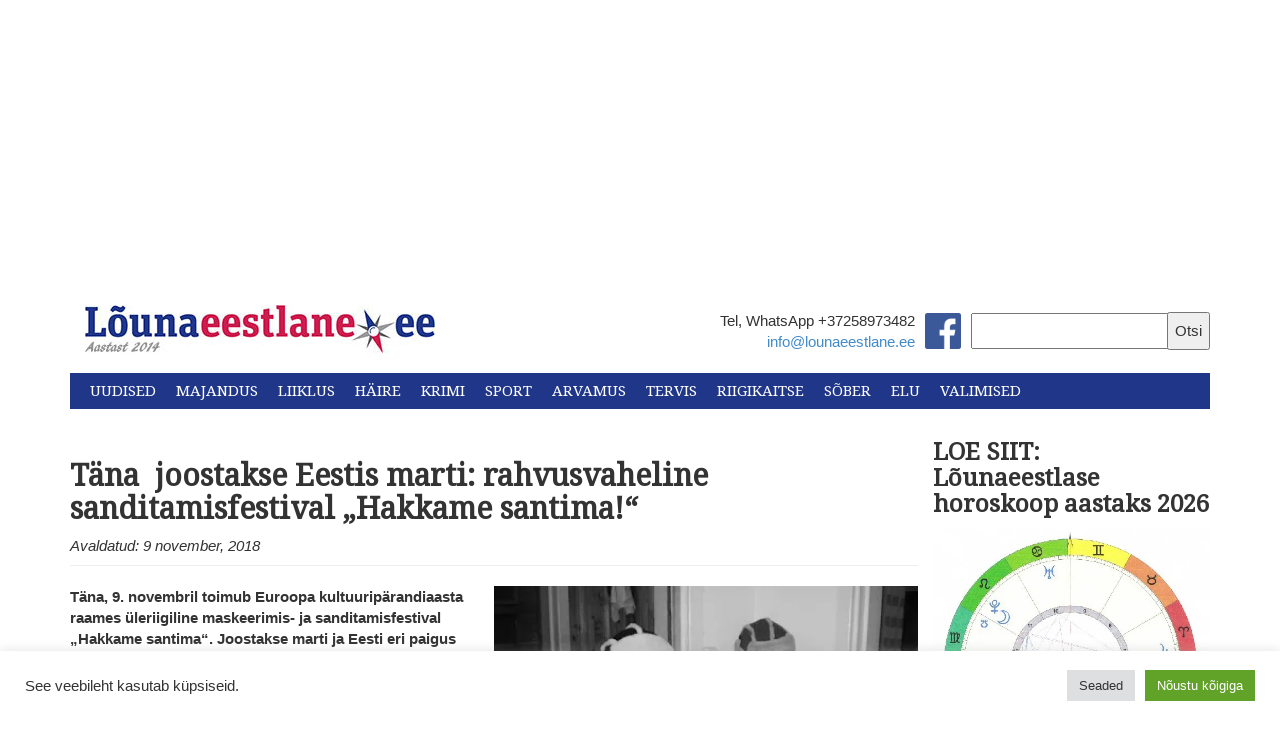

--- FILE ---
content_type: text/html; charset=UTF-8
request_url: https://lounaeestlane.ee/wp-admin/admin-ajax.php
body_size: -270
content:
{"post_id":28898,"counted":true,"storage":{"name":["pvc_visits[0]"],"value":["1768785289b28898"],"expiry":[1768785289]},"type":"post"}

--- FILE ---
content_type: text/html; charset=UTF-8
request_url: https://lounaeestlane.ee/
body_size: 36969
content:
<!DOCTYPE html>
<html lang="en">
  <head>
    <meta charset="utf-8">
    <meta http-equiv="X-UA-Compatible" content="IE=edge">
    <meta name="viewport" content="width=device-width, initial-scale=1">
    <link rel="icon" href="https://lounaeestlane.ee/wp-content/themes/lounaeestlane-kating/images/favicon.ico">
    <link rel="stylesheet" href="//maxcdn.bootstrapcdn.com/font-awesome/4.3.0/css/font-awesome.min.css">
    <link href="https://fonts.googleapis.com/css?family=Droid+Serif" rel="stylesheet">
    <link href="https://fonts.googleapis.com/css?family=Montserrat" rel="stylesheet">

    <meta property="og:image" content="https://i0.wp.com/lounaeestlane.ee/wp-content/uploads/2026/01/Juri_Kao.jpg?fit=310%2C390&#038;ssl=1 " />

    <script>
  (function(i,s,o,g,r,a,m){i['GoogleAnalyticsObject']=r;i[r]=i[r]||function(){
  (i[r].q=i[r].q||[]).push(arguments)},i[r].l=1*new Date();a=s.createElement(o),
  m=s.getElementsByTagName(o)[0];a.async=1;a.src=g;m.parentNode.insertBefore(a,m)
  })(window,document,'script','//www.google-analytics.com/analytics.js','ga');

  ga('create', 'UA-49117668-1', 'auto');
  ga('send', 'pageview');

</script>
    <title>
      Lõunaeestlane - Lõuna-Eesti uudised    </title>

    <meta name='robots' content='index, follow, max-image-preview:large, max-snippet:-1, max-video-preview:-1' />

	<!-- This site is optimized with the Yoast SEO plugin v26.7 - https://yoast.com/wordpress/plugins/seo/ -->
	<meta name="description" content="Lõuna-Eesti uudised" />
	<link rel="canonical" href="https://lounaeestlane.ee/" />
	<link rel="next" href="https://lounaeestlane.ee/page/2/" />
	<meta property="og:locale" content="et_EE" />
	<meta property="og:type" content="website" />
	<meta property="og:title" content="Lõunaeestlane" />
	<meta property="og:description" content="Lõuna Eesti uudised" />
	<meta property="og:url" content="https://lounaeestlane.ee/" />
	<meta property="og:site_name" content="Lõunaeestlane" />
	<meta property="og:image" content="https://i0.wp.com/lounaeestlane.ee/wp-content/uploads/2016/11/logo-350-2014.jpg?fit=350%2C53&ssl=1" />
	<meta property="og:image:width" content="350" />
	<meta property="og:image:height" content="53" />
	<meta property="og:image:type" content="image/jpeg" />
	<meta name="twitter:card" content="summary_large_image" />
	<script type="application/ld+json" class="yoast-schema-graph">{"@context":"https://schema.org","@graph":[{"@type":"CollectionPage","@id":"https://lounaeestlane.ee/","url":"https://lounaeestlane.ee/","name":"Lõunaeestlane - Lõuna-Eesti uudised","isPartOf":{"@id":"https://lounaeestlane.ee/#website"},"description":"Lõuna-Eesti uudised","breadcrumb":{"@id":"https://lounaeestlane.ee/#breadcrumb"},"inLanguage":"et"},{"@type":"BreadcrumbList","@id":"https://lounaeestlane.ee/#breadcrumb","itemListElement":[{"@type":"ListItem","position":1,"name":"Home"}]},{"@type":"WebSite","@id":"https://lounaeestlane.ee/#website","url":"https://lounaeestlane.ee/","name":"Lõunaeestlane","description":"Lõuna-Eesti uudised","potentialAction":[{"@type":"SearchAction","target":{"@type":"EntryPoint","urlTemplate":"https://lounaeestlane.ee/?s={search_term_string}"},"query-input":{"@type":"PropertyValueSpecification","valueRequired":true,"valueName":"search_term_string"}}],"inLanguage":"et"}]}</script>
	<!-- / Yoast SEO plugin. -->


<link rel='dns-prefetch' href='//public-api.wordpress.com' />
<link rel='dns-prefetch' href='//secure.gravatar.com' />
<link rel='dns-prefetch' href='//stats.wp.com' />
<link rel='dns-prefetch' href='//v0.wordpress.com' />
<link rel='dns-prefetch' href='//widgets.wp.com' />
<link rel='dns-prefetch' href='//s0.wp.com' />
<link rel='dns-prefetch' href='//0.gravatar.com' />
<link rel='dns-prefetch' href='//1.gravatar.com' />
<link rel='dns-prefetch' href='//2.gravatar.com' />
<link rel='dns-prefetch' href='//jetpack.wordpress.com' />
<link rel='dns-prefetch' href='//s.pubmine.com' />
<link rel='dns-prefetch' href='//x.bidswitch.net' />
<link rel='dns-prefetch' href='//static.criteo.net' />
<link rel='dns-prefetch' href='//ib.adnxs.com' />
<link rel='dns-prefetch' href='//aax.amazon-adsystem.com' />
<link rel='dns-prefetch' href='//bidder.criteo.com' />
<link rel='dns-prefetch' href='//cas.criteo.com' />
<link rel='dns-prefetch' href='//gum.criteo.com' />
<link rel='dns-prefetch' href='//ads.pubmatic.com' />
<link rel='dns-prefetch' href='//gads.pubmatic.com' />
<link rel='dns-prefetch' href='//tpc.googlesyndication.com' />
<link rel='dns-prefetch' href='//ad.doubleclick.net' />
<link rel='dns-prefetch' href='//googleads.g.doubleclick.net' />
<link rel='dns-prefetch' href='//www.googletagservices.com' />
<link rel='dns-prefetch' href='//cdn.switchadhub.com' />
<link rel='dns-prefetch' href='//delivery.g.switchadhub.com' />
<link rel='dns-prefetch' href='//delivery.swid.switchadhub.com' />
<link rel='dns-prefetch' href='//af.pubmine.com' />
<link rel='preconnect' href='//i0.wp.com' />
<link rel='preconnect' href='//c0.wp.com' />
<script type="text/javascript" id="wpp-js" src="https://lounaeestlane.ee/wp-content/plugins/wordpress-popular-posts/assets/js/wpp.min.js?ver=7.3.6" data-sampling="0" data-sampling-rate="100" data-api-url="https://lounaeestlane.ee/wp-json/wordpress-popular-posts" data-post-id="0" data-token="4869ee841f" data-lang="0" data-debug="0"></script>
<style id='wp-img-auto-sizes-contain-inline-css' type='text/css'>
img:is([sizes=auto i],[sizes^="auto," i]){contain-intrinsic-size:3000px 1500px}
/*# sourceURL=wp-img-auto-sizes-contain-inline-css */
</style>
<link rel='stylesheet' id='dashicons-css' href='https://c0.wp.com/c/6.9/wp-includes/css/dashicons.min.css' type='text/css' media='all' />
<link rel='stylesheet' id='post-views-counter-frontend-css' href='https://lounaeestlane.ee/wp-content/plugins/post-views-counter/css/frontend.css?ver=1.7.0' type='text/css' media='all' />
<style id='wp-emoji-styles-inline-css' type='text/css'>

	img.wp-smiley, img.emoji {
		display: inline !important;
		border: none !important;
		box-shadow: none !important;
		height: 1em !important;
		width: 1em !important;
		margin: 0 0.07em !important;
		vertical-align: -0.1em !important;
		background: none !important;
		padding: 0 !important;
	}
/*# sourceURL=wp-emoji-styles-inline-css */
</style>
<style id='wp-block-library-inline-css' type='text/css'>
:root{--wp-block-synced-color:#7a00df;--wp-block-synced-color--rgb:122,0,223;--wp-bound-block-color:var(--wp-block-synced-color);--wp-editor-canvas-background:#ddd;--wp-admin-theme-color:#007cba;--wp-admin-theme-color--rgb:0,124,186;--wp-admin-theme-color-darker-10:#006ba1;--wp-admin-theme-color-darker-10--rgb:0,107,160.5;--wp-admin-theme-color-darker-20:#005a87;--wp-admin-theme-color-darker-20--rgb:0,90,135;--wp-admin-border-width-focus:2px}@media (min-resolution:192dpi){:root{--wp-admin-border-width-focus:1.5px}}.wp-element-button{cursor:pointer}:root .has-very-light-gray-background-color{background-color:#eee}:root .has-very-dark-gray-background-color{background-color:#313131}:root .has-very-light-gray-color{color:#eee}:root .has-very-dark-gray-color{color:#313131}:root .has-vivid-green-cyan-to-vivid-cyan-blue-gradient-background{background:linear-gradient(135deg,#00d084,#0693e3)}:root .has-purple-crush-gradient-background{background:linear-gradient(135deg,#34e2e4,#4721fb 50%,#ab1dfe)}:root .has-hazy-dawn-gradient-background{background:linear-gradient(135deg,#faaca8,#dad0ec)}:root .has-subdued-olive-gradient-background{background:linear-gradient(135deg,#fafae1,#67a671)}:root .has-atomic-cream-gradient-background{background:linear-gradient(135deg,#fdd79a,#004a59)}:root .has-nightshade-gradient-background{background:linear-gradient(135deg,#330968,#31cdcf)}:root .has-midnight-gradient-background{background:linear-gradient(135deg,#020381,#2874fc)}:root{--wp--preset--font-size--normal:16px;--wp--preset--font-size--huge:42px}.has-regular-font-size{font-size:1em}.has-larger-font-size{font-size:2.625em}.has-normal-font-size{font-size:var(--wp--preset--font-size--normal)}.has-huge-font-size{font-size:var(--wp--preset--font-size--huge)}.has-text-align-center{text-align:center}.has-text-align-left{text-align:left}.has-text-align-right{text-align:right}.has-fit-text{white-space:nowrap!important}#end-resizable-editor-section{display:none}.aligncenter{clear:both}.items-justified-left{justify-content:flex-start}.items-justified-center{justify-content:center}.items-justified-right{justify-content:flex-end}.items-justified-space-between{justify-content:space-between}.screen-reader-text{border:0;clip-path:inset(50%);height:1px;margin:-1px;overflow:hidden;padding:0;position:absolute;width:1px;word-wrap:normal!important}.screen-reader-text:focus{background-color:#ddd;clip-path:none;color:#444;display:block;font-size:1em;height:auto;left:5px;line-height:normal;padding:15px 23px 14px;text-decoration:none;top:5px;width:auto;z-index:100000}html :where(.has-border-color){border-style:solid}html :where([style*=border-top-color]){border-top-style:solid}html :where([style*=border-right-color]){border-right-style:solid}html :where([style*=border-bottom-color]){border-bottom-style:solid}html :where([style*=border-left-color]){border-left-style:solid}html :where([style*=border-width]){border-style:solid}html :where([style*=border-top-width]){border-top-style:solid}html :where([style*=border-right-width]){border-right-style:solid}html :where([style*=border-bottom-width]){border-bottom-style:solid}html :where([style*=border-left-width]){border-left-style:solid}html :where(img[class*=wp-image-]){height:auto;max-width:100%}:where(figure){margin:0 0 1em}html :where(.is-position-sticky){--wp-admin--admin-bar--position-offset:var(--wp-admin--admin-bar--height,0px)}@media screen and (max-width:600px){html :where(.is-position-sticky){--wp-admin--admin-bar--position-offset:0px}}

/*# sourceURL=wp-block-library-inline-css */
</style><style id='global-styles-inline-css' type='text/css'>
:root{--wp--preset--aspect-ratio--square: 1;--wp--preset--aspect-ratio--4-3: 4/3;--wp--preset--aspect-ratio--3-4: 3/4;--wp--preset--aspect-ratio--3-2: 3/2;--wp--preset--aspect-ratio--2-3: 2/3;--wp--preset--aspect-ratio--16-9: 16/9;--wp--preset--aspect-ratio--9-16: 9/16;--wp--preset--color--black: #000000;--wp--preset--color--cyan-bluish-gray: #abb8c3;--wp--preset--color--white: #ffffff;--wp--preset--color--pale-pink: #f78da7;--wp--preset--color--vivid-red: #cf2e2e;--wp--preset--color--luminous-vivid-orange: #ff6900;--wp--preset--color--luminous-vivid-amber: #fcb900;--wp--preset--color--light-green-cyan: #7bdcb5;--wp--preset--color--vivid-green-cyan: #00d084;--wp--preset--color--pale-cyan-blue: #8ed1fc;--wp--preset--color--vivid-cyan-blue: #0693e3;--wp--preset--color--vivid-purple: #9b51e0;--wp--preset--gradient--vivid-cyan-blue-to-vivid-purple: linear-gradient(135deg,rgb(6,147,227) 0%,rgb(155,81,224) 100%);--wp--preset--gradient--light-green-cyan-to-vivid-green-cyan: linear-gradient(135deg,rgb(122,220,180) 0%,rgb(0,208,130) 100%);--wp--preset--gradient--luminous-vivid-amber-to-luminous-vivid-orange: linear-gradient(135deg,rgb(252,185,0) 0%,rgb(255,105,0) 100%);--wp--preset--gradient--luminous-vivid-orange-to-vivid-red: linear-gradient(135deg,rgb(255,105,0) 0%,rgb(207,46,46) 100%);--wp--preset--gradient--very-light-gray-to-cyan-bluish-gray: linear-gradient(135deg,rgb(238,238,238) 0%,rgb(169,184,195) 100%);--wp--preset--gradient--cool-to-warm-spectrum: linear-gradient(135deg,rgb(74,234,220) 0%,rgb(151,120,209) 20%,rgb(207,42,186) 40%,rgb(238,44,130) 60%,rgb(251,105,98) 80%,rgb(254,248,76) 100%);--wp--preset--gradient--blush-light-purple: linear-gradient(135deg,rgb(255,206,236) 0%,rgb(152,150,240) 100%);--wp--preset--gradient--blush-bordeaux: linear-gradient(135deg,rgb(254,205,165) 0%,rgb(254,45,45) 50%,rgb(107,0,62) 100%);--wp--preset--gradient--luminous-dusk: linear-gradient(135deg,rgb(255,203,112) 0%,rgb(199,81,192) 50%,rgb(65,88,208) 100%);--wp--preset--gradient--pale-ocean: linear-gradient(135deg,rgb(255,245,203) 0%,rgb(182,227,212) 50%,rgb(51,167,181) 100%);--wp--preset--gradient--electric-grass: linear-gradient(135deg,rgb(202,248,128) 0%,rgb(113,206,126) 100%);--wp--preset--gradient--midnight: linear-gradient(135deg,rgb(2,3,129) 0%,rgb(40,116,252) 100%);--wp--preset--font-size--small: 13px;--wp--preset--font-size--medium: 20px;--wp--preset--font-size--large: 36px;--wp--preset--font-size--x-large: 42px;--wp--preset--spacing--20: 0.44rem;--wp--preset--spacing--30: 0.67rem;--wp--preset--spacing--40: 1rem;--wp--preset--spacing--50: 1.5rem;--wp--preset--spacing--60: 2.25rem;--wp--preset--spacing--70: 3.38rem;--wp--preset--spacing--80: 5.06rem;--wp--preset--shadow--natural: 6px 6px 9px rgba(0, 0, 0, 0.2);--wp--preset--shadow--deep: 12px 12px 50px rgba(0, 0, 0, 0.4);--wp--preset--shadow--sharp: 6px 6px 0px rgba(0, 0, 0, 0.2);--wp--preset--shadow--outlined: 6px 6px 0px -3px rgb(255, 255, 255), 6px 6px rgb(0, 0, 0);--wp--preset--shadow--crisp: 6px 6px 0px rgb(0, 0, 0);}:where(.is-layout-flex){gap: 0.5em;}:where(.is-layout-grid){gap: 0.5em;}body .is-layout-flex{display: flex;}.is-layout-flex{flex-wrap: wrap;align-items: center;}.is-layout-flex > :is(*, div){margin: 0;}body .is-layout-grid{display: grid;}.is-layout-grid > :is(*, div){margin: 0;}:where(.wp-block-columns.is-layout-flex){gap: 2em;}:where(.wp-block-columns.is-layout-grid){gap: 2em;}:where(.wp-block-post-template.is-layout-flex){gap: 1.25em;}:where(.wp-block-post-template.is-layout-grid){gap: 1.25em;}.has-black-color{color: var(--wp--preset--color--black) !important;}.has-cyan-bluish-gray-color{color: var(--wp--preset--color--cyan-bluish-gray) !important;}.has-white-color{color: var(--wp--preset--color--white) !important;}.has-pale-pink-color{color: var(--wp--preset--color--pale-pink) !important;}.has-vivid-red-color{color: var(--wp--preset--color--vivid-red) !important;}.has-luminous-vivid-orange-color{color: var(--wp--preset--color--luminous-vivid-orange) !important;}.has-luminous-vivid-amber-color{color: var(--wp--preset--color--luminous-vivid-amber) !important;}.has-light-green-cyan-color{color: var(--wp--preset--color--light-green-cyan) !important;}.has-vivid-green-cyan-color{color: var(--wp--preset--color--vivid-green-cyan) !important;}.has-pale-cyan-blue-color{color: var(--wp--preset--color--pale-cyan-blue) !important;}.has-vivid-cyan-blue-color{color: var(--wp--preset--color--vivid-cyan-blue) !important;}.has-vivid-purple-color{color: var(--wp--preset--color--vivid-purple) !important;}.has-black-background-color{background-color: var(--wp--preset--color--black) !important;}.has-cyan-bluish-gray-background-color{background-color: var(--wp--preset--color--cyan-bluish-gray) !important;}.has-white-background-color{background-color: var(--wp--preset--color--white) !important;}.has-pale-pink-background-color{background-color: var(--wp--preset--color--pale-pink) !important;}.has-vivid-red-background-color{background-color: var(--wp--preset--color--vivid-red) !important;}.has-luminous-vivid-orange-background-color{background-color: var(--wp--preset--color--luminous-vivid-orange) !important;}.has-luminous-vivid-amber-background-color{background-color: var(--wp--preset--color--luminous-vivid-amber) !important;}.has-light-green-cyan-background-color{background-color: var(--wp--preset--color--light-green-cyan) !important;}.has-vivid-green-cyan-background-color{background-color: var(--wp--preset--color--vivid-green-cyan) !important;}.has-pale-cyan-blue-background-color{background-color: var(--wp--preset--color--pale-cyan-blue) !important;}.has-vivid-cyan-blue-background-color{background-color: var(--wp--preset--color--vivid-cyan-blue) !important;}.has-vivid-purple-background-color{background-color: var(--wp--preset--color--vivid-purple) !important;}.has-black-border-color{border-color: var(--wp--preset--color--black) !important;}.has-cyan-bluish-gray-border-color{border-color: var(--wp--preset--color--cyan-bluish-gray) !important;}.has-white-border-color{border-color: var(--wp--preset--color--white) !important;}.has-pale-pink-border-color{border-color: var(--wp--preset--color--pale-pink) !important;}.has-vivid-red-border-color{border-color: var(--wp--preset--color--vivid-red) !important;}.has-luminous-vivid-orange-border-color{border-color: var(--wp--preset--color--luminous-vivid-orange) !important;}.has-luminous-vivid-amber-border-color{border-color: var(--wp--preset--color--luminous-vivid-amber) !important;}.has-light-green-cyan-border-color{border-color: var(--wp--preset--color--light-green-cyan) !important;}.has-vivid-green-cyan-border-color{border-color: var(--wp--preset--color--vivid-green-cyan) !important;}.has-pale-cyan-blue-border-color{border-color: var(--wp--preset--color--pale-cyan-blue) !important;}.has-vivid-cyan-blue-border-color{border-color: var(--wp--preset--color--vivid-cyan-blue) !important;}.has-vivid-purple-border-color{border-color: var(--wp--preset--color--vivid-purple) !important;}.has-vivid-cyan-blue-to-vivid-purple-gradient-background{background: var(--wp--preset--gradient--vivid-cyan-blue-to-vivid-purple) !important;}.has-light-green-cyan-to-vivid-green-cyan-gradient-background{background: var(--wp--preset--gradient--light-green-cyan-to-vivid-green-cyan) !important;}.has-luminous-vivid-amber-to-luminous-vivid-orange-gradient-background{background: var(--wp--preset--gradient--luminous-vivid-amber-to-luminous-vivid-orange) !important;}.has-luminous-vivid-orange-to-vivid-red-gradient-background{background: var(--wp--preset--gradient--luminous-vivid-orange-to-vivid-red) !important;}.has-very-light-gray-to-cyan-bluish-gray-gradient-background{background: var(--wp--preset--gradient--very-light-gray-to-cyan-bluish-gray) !important;}.has-cool-to-warm-spectrum-gradient-background{background: var(--wp--preset--gradient--cool-to-warm-spectrum) !important;}.has-blush-light-purple-gradient-background{background: var(--wp--preset--gradient--blush-light-purple) !important;}.has-blush-bordeaux-gradient-background{background: var(--wp--preset--gradient--blush-bordeaux) !important;}.has-luminous-dusk-gradient-background{background: var(--wp--preset--gradient--luminous-dusk) !important;}.has-pale-ocean-gradient-background{background: var(--wp--preset--gradient--pale-ocean) !important;}.has-electric-grass-gradient-background{background: var(--wp--preset--gradient--electric-grass) !important;}.has-midnight-gradient-background{background: var(--wp--preset--gradient--midnight) !important;}.has-small-font-size{font-size: var(--wp--preset--font-size--small) !important;}.has-medium-font-size{font-size: var(--wp--preset--font-size--medium) !important;}.has-large-font-size{font-size: var(--wp--preset--font-size--large) !important;}.has-x-large-font-size{font-size: var(--wp--preset--font-size--x-large) !important;}
/*# sourceURL=global-styles-inline-css */
</style>

<style id='classic-theme-styles-inline-css' type='text/css'>
/*! This file is auto-generated */
.wp-block-button__link{color:#fff;background-color:#32373c;border-radius:9999px;box-shadow:none;text-decoration:none;padding:calc(.667em + 2px) calc(1.333em + 2px);font-size:1.125em}.wp-block-file__button{background:#32373c;color:#fff;text-decoration:none}
/*# sourceURL=/wp-includes/css/classic-themes.min.css */
</style>
<link rel='stylesheet' id='awsm-ead-public-css' href='https://lounaeestlane.ee/wp-content/plugins/embed-any-document/css/embed-public.min.css?ver=2.7.12' type='text/css' media='all' />
<link rel='stylesheet' id='cookie-law-info-css' href='https://lounaeestlane.ee/wp-content/plugins/cookie-law-info/legacy/public/css/cookie-law-info-public.css?ver=3.3.9.1' type='text/css' media='all' />
<link rel='stylesheet' id='cookie-law-info-gdpr-css' href='https://lounaeestlane.ee/wp-content/plugins/cookie-law-info/legacy/public/css/cookie-law-info-gdpr.css?ver=3.3.9.1' type='text/css' media='all' />
<link rel='stylesheet' id='wp-polls-css' href='https://lounaeestlane.ee/wp-content/plugins/wp-polls/polls-css.css?ver=2.77.3' type='text/css' media='all' />
<style id='wp-polls-inline-css' type='text/css'>
.wp-polls .pollbar {
	margin: 1px;
	font-size: 6px;
	line-height: 8px;
	height: 8px;
	background: #d8e1eb;
	border: 1px solid #c8c8c8;
}

/*# sourceURL=wp-polls-inline-css */
</style>
<link rel='stylesheet' id='tptn-style-left-thumbs-css' href='https://lounaeestlane.ee/wp-content/plugins/top-10/css/left-thumbs.min.css?ver=4.1.1' type='text/css' media='all' />
<style id='tptn-style-left-thumbs-inline-css' type='text/css'>

			.tptn-left-thumbs a {
				width: 50px;
				height: 50px;
				text-decoration: none;
			}
			.tptn-left-thumbs img {
				width: 50px;
				max-height: 50px;
				margin: auto;
			}
			.tptn-left-thumbs .tptn_title {
				width: 100%;
			}
			
/*# sourceURL=tptn-style-left-thumbs-inline-css */
</style>
<link rel='stylesheet' id='wordpress-popular-posts-css-css' href='https://lounaeestlane.ee/wp-content/plugins/wordpress-popular-posts/assets/css/wpp.css?ver=7.3.6' type='text/css' media='all' />
<link rel='stylesheet' id='bootstrap_css-css' href='https://lounaeestlane.ee/wp-content/themes/lounaeestlane-kating/css/bootstrap.min.css?ver=a32107fba2649a5dcb8c7d4450d55b9c' type='text/css' media='all' />
<link rel='stylesheet' id='main_css-css' href='https://lounaeestlane.ee/wp-content/themes/lounaeestlane-kating/style.css?ver=a32107fba2649a5dcb8c7d4450d55b9c' type='text/css' media='all' />
<link rel='stylesheet' id='jetpack_likes-css' href='https://c0.wp.com/p/jetpack/15.4/modules/likes/style.css' type='text/css' media='all' />
<link rel='stylesheet' id='tablepress-default-css' href='https://lounaeestlane.ee/wp-content/plugins/tablepress/css/build/default.css?ver=3.2.6' type='text/css' media='all' />
<link rel='stylesheet' id='wordads-css' href='https://c0.wp.com/p/jetpack/15.4/modules/wordads/css/style.css' type='text/css' media='all' />
<script type="text/javascript" src="https://c0.wp.com/c/6.9/wp-includes/js/jquery/jquery.min.js" id="jquery-core-js"></script>
<script type="text/javascript" src="https://c0.wp.com/c/6.9/wp-includes/js/jquery/jquery-migrate.min.js" id="jquery-migrate-js"></script>
<script type="text/javascript" src="https://c0.wp.com/c/6.9/wp-includes/js/dist/vendor/wp-polyfill.min.js" id="wp-polyfill-js"></script>
<script type="text/javascript" src="https://lounaeestlane.ee/wp-content/plugins/jetpack/_inc/build/wordads/js/adflow-loader.min.js?minify=false&amp;ver=15.4" id="adflow_script_loader-js"></script>
<script type="text/javascript" src="https://public-api.wordpress.com/wpcom/v2/sites/136748486/adflow/conf/?_jsonp=a8c_adflow_callback&amp;ver=15.4" id="adflow_config-js"></script>
<script type="text/javascript" id="cookie-law-info-js-extra">
/* <![CDATA[ */
var Cli_Data = {"nn_cookie_ids":[],"cookielist":[],"non_necessary_cookies":[],"ccpaEnabled":"","ccpaRegionBased":"","ccpaBarEnabled":"","strictlyEnabled":["necessary","obligatoire"],"ccpaType":"gdpr","js_blocking":"1","custom_integration":"","triggerDomRefresh":"","secure_cookies":""};
var cli_cookiebar_settings = {"animate_speed_hide":"500","animate_speed_show":"500","background":"#FFF","border":"#b1a6a6c2","border_on":"","button_1_button_colour":"#61a229","button_1_button_hover":"#4e8221","button_1_link_colour":"#fff","button_1_as_button":"1","button_1_new_win":"","button_2_button_colour":"#333","button_2_button_hover":"#292929","button_2_link_colour":"#444","button_2_as_button":"","button_2_hidebar":"1","button_3_button_colour":"#dedfe0","button_3_button_hover":"#b2b2b3","button_3_link_colour":"#333333","button_3_as_button":"1","button_3_new_win":"","button_4_button_colour":"#dedfe0","button_4_button_hover":"#b2b2b3","button_4_link_colour":"#333333","button_4_as_button":"1","button_7_button_colour":"#61a229","button_7_button_hover":"#4e8221","button_7_link_colour":"#fff","button_7_as_button":"1","button_7_new_win":"","font_family":"inherit","header_fix":"","notify_animate_hide":"1","notify_animate_show":"","notify_div_id":"#cookie-law-info-bar","notify_position_horizontal":"right","notify_position_vertical":"bottom","scroll_close":"1","scroll_close_reload":"","accept_close_reload":"","reject_close_reload":"","showagain_tab":"","showagain_background":"#fff","showagain_border":"#000","showagain_div_id":"#cookie-law-info-again","showagain_x_position":"100px","text":"#333333","show_once_yn":"1","show_once":"10000","logging_on":"","as_popup":"","popup_overlay":"1","bar_heading_text":"","cookie_bar_as":"banner","popup_showagain_position":"bottom-right","widget_position":"left"};
var log_object = {"ajax_url":"https://lounaeestlane.ee/wp-admin/admin-ajax.php"};
//# sourceURL=cookie-law-info-js-extra
/* ]]> */
</script>
<script type="text/javascript" src="https://lounaeestlane.ee/wp-content/plugins/cookie-law-info/legacy/public/js/cookie-law-info-public.js?ver=3.3.9.1" id="cookie-law-info-js"></script>
<script type="text/javascript" src="https://lounaeestlane.ee/wp-content/plugins/jetpack/_inc/build/wordads/js/cmp-loader.min.js?minify=false&amp;ver=15.4" id="cmp_script_loader-js"></script>
<script type="text/javascript" src="https://public-api.wordpress.com/wpcom/v2/sites/136748486/cmp/configuration/et/?_jsonp=a8c_cmp_callback&amp;ver=15.4" id="cmp_config_script-js"></script>
<link rel="https://api.w.org/" href="https://lounaeestlane.ee/wp-json/" /><link rel="EditURI" type="application/rsd+xml" title="RSD" href="https://lounaeestlane.ee/xmlrpc.php?rsd" />

<link rel='shortlink' href='https://wp.me/9fMwK' />
<style type="text/css">
.feedzy-rss-link-icon:after {
	content: url("https://lounaeestlane.ee/wp-content/plugins/feedzy-rss-feeds/img/external-link.png");
	margin-left: 3px;
}
</style>
		<!-- Google tag (gtag.js) -->
<script async src="https://www.googletagmanager.com/gtag/js?id=UA-117840178-1"></script>
<script>
  window.dataLayer = window.dataLayer || [];
  function gtag(){dataLayer.push(arguments);}
  gtag('js', new Date());

  gtag('config', 'UA-117840178-1');
</script>

<script async src="https://pagead2.googlesyndication.com/pagead/js/adsbygoogle.js?client=ca-pub-9009234752546920"
     crossorigin="anonymous"></script>

<meta http-equiv="refresh" content="900">

<div id="fb-root"></div>
<script async defer crossorigin="anonymous" src="https://connect.facebook.net/et_EE/sdk.js#xfbml=1&version=v3.3&appId=808296732695628&autoLogAppEvents=1"></script>	<style>img#wpstats{display:none}</style>
		            <style id="wpp-loading-animation-styles">@-webkit-keyframes bgslide{from{background-position-x:0}to{background-position-x:-200%}}@keyframes bgslide{from{background-position-x:0}to{background-position-x:-200%}}.wpp-widget-block-placeholder,.wpp-shortcode-placeholder{margin:0 auto;width:60px;height:3px;background:#dd3737;background:linear-gradient(90deg,#dd3737 0%,#571313 10%,#dd3737 100%);background-size:200% auto;border-radius:3px;-webkit-animation:bgslide 1s infinite linear;animation:bgslide 1s infinite linear}</style>
            <script type="text/javascript">
/* <![CDATA[ */
var wa_smart = { 'post_id': null, 'origin': 'jetpack', 'theme': 'lounaeestlane-kating', 'target': 'wp_blog_id=136748486;language=et', 'top': { 'enabled': true }, 'inline': { 'enabled': false }, 'belowpost': { 'enabled': false }, 'bottom_sticky': { 'enabled': false }, 'sidebar_sticky_right': { 'enabled': false }, 'gutenberg_rectangle': { 'enabled': false }, 'gutenberg_leaderboard': { 'enabled': false }, 'gutenberg_mobile_leaderboard': { 'enabled': false }, 'gutenberg_skyscraper': { 'enabled': false }, 'sidebar_widget_mediumrectangle': { 'enabled': false }, 'sidebar_widget_leaderboard': { 'enabled': false }, 'sidebar_widget_wideskyscraper': { 'enabled': false }, 'shortcode': { 'enabled': false } }; wa_smart.cmd = [];
/* ]]> */
</script>
		<script type="text/javascript">
			var __ATA_PP = { 'pt': 0, 'ht': 2, 'tn': 'lounaeestlane-kating', 'uloggedin': '0', 'amp': false, 'siteid': 136748486, 'consent': 0, 'ad': { 'label': { 'text': 'Advertisements' }, 'reportAd': { 'text': 'Report this ad' }, 'privacySettings': { 'text': 'Privacy', 'onClick': function() { window.__tcfapi && window.__tcfapi('showUi'); } } }, 'disabled_slot_formats': [] };
			var __ATA = __ATA || {};
			__ATA.cmd = __ATA.cmd || [];
			__ATA.criteo = __ATA.criteo || {};
			__ATA.criteo.cmd = __ATA.criteo.cmd || [];
		</script>
					<script type="text/javascript">
				window.sas_fallback = window.sas_fallback || [];
				window.sas_fallback.push(
					{ tag: "&lt;div id=&quot;atatags-1367484865-{{unique_id}}&quot;&gt;&lt;/div&gt;&lt;script&gt;__ATA.cmd.push(function() {__ATA.initDynamicSlot({id: \'atatags-1367484865-{{unique_id}}\',location: 310,formFactor: \'001\',label: {text: \'Advertisements\',},creative: {reportAd: {text: \'Report this ad\',},privacySettings: {text: \'Privacy settings\',onClick: function() { window.__tcfapi &amp;&amp; window.__tcfapi(\'showUi\'); },}}});});&lt;/script&gt;", type: 'inline' },
					{ tag: "&lt;div id=&quot;atatags-1367484865-{{unique_id}}&quot;&gt;&lt;/div&gt;&lt;script&gt;__ATA.cmd.push(function() {__ATA.initDynamicSlot({id: \'atatags-1367484865-{{unique_id}}\',location: 120,formFactor: \'001\',label: {text: \'Advertisements\',},creative: {reportAd: {text: \'Report this ad\',},privacySettings: {text: \'Privacy settings\',onClick: function() { window.__tcfapi &amp;&amp; window.__tcfapi(\'showUi\'); },}}});});&lt;/script&gt;", type: 'belowpost' },
					{ tag: "&lt;div id=&quot;atatags-1367484865-{{unique_id}}&quot;&gt;&lt;/div&gt;&lt;script&gt;__ATA.cmd.push(function() {__ATA.initDynamicSlot({id: \'atatags-1367484865-{{unique_id}}\',location: 110,formFactor: \'002\',label: {text: \'Advertisements\',},creative: {reportAd: {text: \'Report this ad\',},privacySettings: {text: \'Privacy settings\',onClick: function() { window.__tcfapi &amp;&amp; window.__tcfapi(\'showUi\'); },}}});});&lt;/script&gt;", type: 'top' }
				);
			</script>		<script type="text/javascript">
		function loadIPONWEB() { // TODO: Remove this after June 30th, 2025
		(function(){var g=Date.now||function(){return+new Date};function h(a,b){a:{for(var c=a.length,d="string"==typeof a?a.split(""):a,e=0;e<c;e++)if(e in d&&b.call(void 0,d[e],e,a)){b=e;break a}b=-1}return 0>b?null:"string"==typeof a?a.charAt(b):a[b]};function k(a,b,c){c=null!=c?"="+encodeURIComponent(String(c)):"";if(b+=c){c=a.indexOf("#");0>c&&(c=a.length);var d=a.indexOf("?");if(0>d||d>c){d=c;var e=""}else e=a.substring(d+1,c);a=[a.substr(0,d),e,a.substr(c)];c=a[1];a[1]=b?c?c+"&"+b:b:c;a=a[0]+(a[1]?"?"+a[1]:"")+a[2]}return a};var l=0;function m(a,b){var c=document.createElement("script");c.src=a;c.onload=function(){b&&b(void 0)};c.onerror=function(){b&&b("error")};a=document.getElementsByTagName("head");var d;a&&0!==a.length?d=a[0]:d=document.documentElement;d.appendChild(c)}function n(a){var b=void 0===b?document.cookie:b;return(b=h(b.split("; "),function(c){return-1!=c.indexOf(a+"=")}))?b.split("=")[1]:""}function p(a){return"string"==typeof a&&0<a.length}
		function r(a,b,c){b=void 0===b?"":b;c=void 0===c?".":c;var d=[];Object.keys(a).forEach(function(e){var f=a[e],q=typeof f;"object"==q&&null!=f||"function"==q?d.push(r(f,b+e+c)):null!==f&&void 0!==f&&(e=encodeURIComponent(b+e),d.push(e+"="+encodeURIComponent(f)))});return d.filter(p).join("&")}function t(a,b){a||((window.__ATA||{}).config=b.c,m(b.url))}var u=Math.floor(1E13*Math.random()),v=window.__ATA||{};window.__ATA=v;window.__ATA.cmd=v.cmd||[];v.rid=u;v.createdAt=g();var w=window.__ATA||{},x="s.pubmine.com";
		w&&w.serverDomain&&(x=w.serverDomain);var y="//"+x+"/conf",z=window.top===window,A=window.__ATA_PP&&window.__ATA_PP.gdpr_applies,B="boolean"===typeof A?Number(A):null,C=window.__ATA_PP||null,D=z?document.referrer?document.referrer:null:null,E=z?window.location.href:document.referrer?document.referrer:null,F,G=n("__ATA_tuuid");F=G?G:null;var H=window.innerWidth+"x"+window.innerHeight,I=n("usprivacy"),J=r({gdpr:B,pp:C,rid:u,src:D,ref:E,tuuid:F,vp:H,us_privacy:I?I:null},"",".");
		(function(a){var b=void 0===b?"cb":b;l++;var c="callback__"+g().toString(36)+"_"+l.toString(36);a=k(a,b,c);window[c]=function(d){t(void 0,d)};m(a,function(d){d&&t(d)})})(y+"?"+J);}).call(this);
		}
		</script>
		<link rel="icon" href="https://i0.wp.com/lounaeestlane.ee/wp-content/uploads/2018/09/cropped-L6unaeestlane-ikoon.jpg?fit=32%2C32&#038;ssl=1" sizes="32x32" />
<link rel="icon" href="https://i0.wp.com/lounaeestlane.ee/wp-content/uploads/2018/09/cropped-L6unaeestlane-ikoon.jpg?fit=192%2C192&#038;ssl=1" sizes="192x192" />
<link rel="apple-touch-icon" href="https://i0.wp.com/lounaeestlane.ee/wp-content/uploads/2018/09/cropped-L6unaeestlane-ikoon.jpg?fit=180%2C180&#038;ssl=1" />
<meta name="msapplication-TileImage" content="https://i0.wp.com/lounaeestlane.ee/wp-content/uploads/2018/09/cropped-L6unaeestlane-ikoon.jpg?fit=270%2C270&#038;ssl=1" />
		<style type="text/css" id="wp-custom-css">
			.wp-polls-ul li:nth-child(01) .pollbar{ background:#8FA0C5}
.wp-polls-ul li:nth-child(02) .pollbar{ background:#FF8}
.wp-polls-ul li:nth-child(03) .pollbar{ background:#ff8a3b}
.wp-polls-ul li:nth-child(04) .pollbar{ background:#a61e2a}
.wp-polls-ul li:nth-child(05) .pollbar{ background:#4ebbff}
.wp-polls-ul li:nth-child(06) .pollbar{ background:#fbca54}
.wp-polls-ul li:nth-child(07) .pollbar{ background:#aad34f}
.wp-polls-ul li:nth-child(08) .pollbar{ background:#66cc9a}
.wp-polls-ul li:nth-child(09) .pollbar{ background:#98CBCB}
.wp-polls-ul li:nth-child(10) .pollbar{ background:#a67c52}
.wp-polls-ul li .pollbar{ transition: background 0.7s ease-in-out }
.wp-polls-ul li .pollbar:hover{ background:#F00 }		</style>
		<script async src="//pagead2.googlesyndication.com/pagead/js/adsbygoogle.js"></script>
<script>
  (adsbygoogle = window.adsbygoogle || []).push({
    google_ad_client: "ca-pub-9009234752546920",
    enable_page_level_ads: true
  });
</script>
  <link rel='stylesheet' id='jetpack-top-posts-widget-css' href='https://c0.wp.com/p/jetpack/15.4/modules/widgets/top-posts/style.css' type='text/css' media='all' />
<link rel='stylesheet' id='cookie-law-info-table-css' href='https://lounaeestlane.ee/wp-content/plugins/cookie-law-info/legacy/public/css/cookie-law-info-table.css?ver=3.3.9.1' type='text/css' media='all' />
</head>

  <body class="home blog wp-theme-lounaeestlane-kating">

    <!-- Load Facebook SDK for JavaScript Start -->
    <div id="fb-root"></div>
    <script>(function(d, s, id) {
      var js, fjs = d.getElementsByTagName(s)[0];
      if (d.getElementById(id)) return;
      js = d.createElement(s); js.id = id;
      js.src = "//connect.facebook.net/et_EE/sdk.js#xfbml=1&version=v2.8";
      fjs.parentNode.insertBefore(js, fjs);
    }(document, 'script', 'facebook-jssdk'));</script>
    <!-- Load Facebook SDK for JavaScript End -->

    <div class="header-banners">
      <div class="container set">
        <div class="widget_text widget"><div class="textwidget custom-html-widget"><script async src="//pagead2.googlesyndication.com/pagead/js/adsbygoogle.js"></script>
<!-- Pais -->
<ins class="adsbygoogle"
     style="display:block"
     data-ad-client="ca-pub-9009234752546920"
     data-ad-slot="3698647331"
     data-ad-format="auto"
     data-full-width-responsive="true"></ins>
<script>
(adsbygoogle = window.adsbygoogle || []).push({});
</script></div></div>      </div>
    </div>
    <div class="header">
      <div class="container">
        <div class="row">
          <div class="col-md-6">
            <a class="navbar-brand" href="/"><img src="https://lounaeestlane.ee/wp-content/themes/lounaeestlane-kating/images/logo-350-2014.jpg"></a>
          </div>
          <div class="col-md-6">
            <div class="header-search hidden-xs">
              <div class="widget"><form role="search" method="get" id="searchform" class="searchform" action="https://lounaeestlane.ee/">
				<div>
					<label class="screen-reader-text" for="s">Otsi:</label>
					<input type="text" value="" name="s" id="s" />
					<input type="submit" id="searchsubmit" value="Otsi" />
				</div>
			</form></div>            </div>
            <div class="contacts">
              <div class="widget">			<div class="textwidget"><p>Tel, WhatsApp +37258973482‬<br />
<a href="mailto:info@lounaeestlane.ee">info@lounaeestlane.ee</a></p>
</div>
		</div><div class="widget"><a href="https://www.facebook.com/lounaeestlane/" target="_blank" class="widget_sp_image-image-link"><img width="48" height="48" class="attachment-full" style="max-width: 100%;" src="https://i0.wp.com/lounaeestlane.ee/wp-content/uploads/2016/10/facebook-icon.png?fit=48%2C48&#038;ssl=1" /></a></div>            </div>
          </div>
        </div>
        <div class="categories">
          <div class="widget"><h3>Rubriigid</h3>
			<ul>
					<li class="cat-item cat-item-2"><a href="https://lounaeestlane.ee/rubriik/uudised/">Uudised</a>
</li>
	<li class="cat-item cat-item-7"><a href="https://lounaeestlane.ee/rubriik/majandus/">Majandus</a>
</li>
	<li class="cat-item cat-item-5"><a href="https://lounaeestlane.ee/rubriik/liiklus/">Liiklus</a>
</li>
	<li class="cat-item cat-item-3"><a href="https://lounaeestlane.ee/rubriik/haire/">Häire</a>
</li>
	<li class="cat-item cat-item-4"><a href="https://lounaeestlane.ee/rubriik/krimi/">Krimi</a>
</li>
	<li class="cat-item cat-item-8"><a href="https://lounaeestlane.ee/rubriik/sport/">Sport</a>
</li>
	<li class="cat-item cat-item-6"><a href="https://lounaeestlane.ee/rubriik/arvamus/">Arvamus</a>
</li>
	<li class="cat-item cat-item-11"><a href="https://lounaeestlane.ee/rubriik/tervis/">Tervis</a>
</li>
	<li class="cat-item cat-item-10"><a href="https://lounaeestlane.ee/rubriik/riigikaitse/">Riigikaitse</a>
</li>
	<li class="cat-item cat-item-231"><a href="https://lounaeestlane.ee/rubriik/sober/">Sõber</a>
</li>
	<li class="cat-item cat-item-9"><a href="https://lounaeestlane.ee/rubriik/elu/">Elu</a>
</li>
	<li class="cat-item cat-item-1036"><a href="https://lounaeestlane.ee/rubriik/valimised-2019/">Valimised</a>
</li>
			</ul>

			</div>        </div>
      </div>
    </div>
    <div class="mainbody">
      <div class="container">
        <div class="header-banners">
          <div class="widget_text widget"><div class="textwidget custom-html-widget"><script async src="//pagead2.googlesyndication.com/pagead/js/adsbygoogle.js"></script>
<!-- Avaleht -->
<ins class="adsbygoogle"
     style="display:block"
     data-ad-client="ca-pub-9009234752546920"
     data-ad-slot="4568906101"
     data-ad-format="auto"></ins>
<script>
(adsbygoogle = window.adsbygoogle || []).push({});
</script></div></div>        </div>
        <div class="row">
          <div class="col-sm-9">
            <div class="row">
              <div style="clear:both;">

                
                <div class="col-sm-6">
                  <div class="post-item">
                    <a href="https://lounaeestlane.ee/tippettevotja-valitsus-tahab-eesti-majandust-ilusamaks-raakida/">
                      <div class="img-thumb">
                                                <img width="458" height="336" src="https://i0.wp.com/lounaeestlane.ee/wp-content/uploads/2026/01/Juri_Kao.jpg?resize=458%2C336&amp;ssl=1" class="attachment-thumbnail size-thumbnail wp-post-image" alt="" decoding="async" fetchpriority="high" data-attachment-id="166928" data-permalink="https://lounaeestlane.ee/tippettevotja-valitsus-tahab-eesti-majandust-ilusamaks-raakida/juri_kao/" data-orig-file="https://i0.wp.com/lounaeestlane.ee/wp-content/uploads/2026/01/Juri_Kao.jpg?fit=477%2C600&amp;ssl=1" data-orig-size="477,600" data-comments-opened="0" data-image-meta="{&quot;aperture&quot;:&quot;0&quot;,&quot;credit&quot;:&quot;&quot;,&quot;camera&quot;:&quot;\&quot;Canon EOS-1D X\&quot;&quot;,&quot;caption&quot;:&quot;&quot;,&quot;created_timestamp&quot;:&quot;1403167188&quot;,&quot;copyright&quot;:&quot;&quot;,&quot;focal_length&quot;:&quot;0&quot;,&quot;iso&quot;:&quot;0&quot;,&quot;shutter_speed&quot;:&quot;0.0015625&quot;,&quot;title&quot;:&quot;&quot;,&quot;orientation&quot;:&quot;1&quot;}" data-image-title="Jüri_Käo" data-image-description="" data-image-caption="&lt;p&gt;Jüri Käo. Foto: erakogu&lt;/p&gt;
" data-medium-file="https://i0.wp.com/lounaeestlane.ee/wp-content/uploads/2026/01/Juri_Kao.jpg?fit=239%2C300&amp;ssl=1" data-large-file="https://i0.wp.com/lounaeestlane.ee/wp-content/uploads/2026/01/Juri_Kao.jpg?fit=310%2C390&amp;ssl=1" />                        <span class="caption"><em>Jüri Käo. Foto: erakogu</em></span>                      </div>
                      <h3>Tippettevõtja: valitsus tahab Eesti majandust ilusamaks rääkida</h3>
                    </a>
                  </div>
                </div>

                
                <div class="col-sm-6">
                  <div class="post-item">
                    <a href="https://lounaeestlane.ee/vorukas-regina-ermits-soitis-ruhpoldingis-karjaari-parima-sprindivoistluse/">
                      <div class="img-thumb">
                                                <img width="458" height="336" src="https://i0.wp.com/lounaeestlane.ee/wp-content/uploads/2026/01/ermits-scaled.jpeg?resize=458%2C336&amp;ssl=1" class="attachment-thumbnail size-thumbnail wp-post-image" alt="" decoding="async" srcset="https://i0.wp.com/lounaeestlane.ee/wp-content/uploads/2026/01/ermits-scaled.jpeg?resize=458%2C336&amp;ssl=1 458w, https://i0.wp.com/lounaeestlane.ee/wp-content/uploads/2026/01/ermits-scaled.jpeg?zoom=2&amp;resize=458%2C336&amp;ssl=1 916w, https://i0.wp.com/lounaeestlane.ee/wp-content/uploads/2026/01/ermits-scaled.jpeg?zoom=3&amp;resize=458%2C336&amp;ssl=1 1374w" sizes="(max-width: 458px) 100vw, 458px" data-attachment-id="166925" data-permalink="https://lounaeestlane.ee/vorukas-regina-ermits-soitis-ruhpoldingis-karjaari-parima-sprindivoistluse/ermits/" data-orig-file="https://i0.wp.com/lounaeestlane.ee/wp-content/uploads/2026/01/ermits-scaled.jpeg?fit=2560%2C1707&amp;ssl=1" data-orig-size="2560,1707" data-comments-opened="0" data-image-meta="{&quot;aperture&quot;:&quot;0&quot;,&quot;credit&quot;:&quot;&quot;,&quot;camera&quot;:&quot;&quot;,&quot;caption&quot;:&quot;&quot;,&quot;created_timestamp&quot;:&quot;0&quot;,&quot;copyright&quot;:&quot;&quot;,&quot;focal_length&quot;:&quot;0&quot;,&quot;iso&quot;:&quot;0&quot;,&quot;shutter_speed&quot;:&quot;0&quot;,&quot;title&quot;:&quot;&quot;,&quot;orientation&quot;:&quot;1&quot;}" data-image-title="ermits" data-image-description="" data-image-caption="&lt;p&gt;Regina Ermits. Foto: Reiko Kolatsk&lt;/p&gt;
" data-medium-file="https://i0.wp.com/lounaeestlane.ee/wp-content/uploads/2026/01/ermits-scaled.jpeg?fit=300%2C200&amp;ssl=1" data-large-file="https://i0.wp.com/lounaeestlane.ee/wp-content/uploads/2026/01/ermits-scaled.jpeg?fit=310%2C207&amp;ssl=1" />                        <span class="caption"><em>Regina Ermits. Foto: Reiko Kolatsk</em></span>                      </div>
                      <h3>Võrukas Regina Ermits sõitis Ruhpoldingis karjääri parima sprindivõistluse</h3>
                    </a>
                  </div>
                </div>

                
              </div>
              <div style="clear:both;">

                
                <div class="col-sm-4">
                  <div class="post-item">
                    <a href="https://lounaeestlane.ee/trump-lajatab-kaheksale-euroopa-riigile-taani-sojalise-abistamise-eest-trahvitollid-margitakse-et-nato-on-surnud/">
                      <div class="img-thumb">
                                                <img width="458" height="336" src="https://i0.wp.com/lounaeestlane.ee/wp-content/uploads/2026/01/trump-green.jpg?resize=458%2C336&amp;ssl=1" class="attachment-thumbnail size-thumbnail wp-post-image" alt="" decoding="async" srcset="https://i0.wp.com/lounaeestlane.ee/wp-content/uploads/2026/01/trump-green.jpg?resize=458%2C336&amp;ssl=1 458w, https://i0.wp.com/lounaeestlane.ee/wp-content/uploads/2026/01/trump-green.jpg?zoom=2&amp;resize=458%2C336&amp;ssl=1 916w" sizes="(max-width: 458px) 100vw, 458px" data-attachment-id="166194" data-permalink="https://lounaeestlane.ee/trump-me-vajame-groonimaad/screenshot-722/" data-orig-file="https://i0.wp.com/lounaeestlane.ee/wp-content/uploads/2026/01/trump-green.jpg?fit=1200%2C633&amp;ssl=1" data-orig-size="1200,633" data-comments-opened="0" data-image-meta="{&quot;aperture&quot;:&quot;0&quot;,&quot;credit&quot;:&quot;&quot;,&quot;camera&quot;:&quot;&quot;,&quot;caption&quot;:&quot;Screenshot&quot;,&quot;created_timestamp&quot;:&quot;0&quot;,&quot;copyright&quot;:&quot;&quot;,&quot;focal_length&quot;:&quot;0&quot;,&quot;iso&quot;:&quot;0&quot;,&quot;shutter_speed&quot;:&quot;0&quot;,&quot;title&quot;:&quot;Screenshot&quot;,&quot;orientation&quot;:&quot;1&quot;}" data-image-title="Screenshot" data-image-description="&lt;p&gt;Trump&lt;/p&gt;
" data-image-caption="" data-medium-file="https://i0.wp.com/lounaeestlane.ee/wp-content/uploads/2026/01/trump-green.jpg?fit=300%2C158&amp;ssl=1" data-large-file="https://i0.wp.com/lounaeestlane.ee/wp-content/uploads/2026/01/trump-green.jpg?fit=310%2C163&amp;ssl=1" />                                              </div>
                      <h3>Trump lajatab kaheksale Euroopa riigile Taani sõjalise abistamise eest trahvitollid &#8211; märgitakse, et NATO on surnud</h3>
                    </a>
                  </div>
                </div>

                
                <div class="col-sm-4">
                  <div class="post-item">
                    <a href="https://lounaeestlane.ee/kasipalli-balti-liiga-polva-serviti-demonstreeris-joudu-soome-cocksi-peal/">
                      <div class="img-thumb">
                                                <img width="458" height="336" src="https://i0.wp.com/lounaeestlane.ee/wp-content/uploads/2026/01/MerlinRaudkett_BHL.jpeg?resize=458%2C336&amp;ssl=1" class="attachment-thumbnail size-thumbnail wp-post-image" alt="" decoding="async" srcset="https://i0.wp.com/lounaeestlane.ee/wp-content/uploads/2026/01/MerlinRaudkett_BHL.jpeg?resize=458%2C336&amp;ssl=1 458w, https://i0.wp.com/lounaeestlane.ee/wp-content/uploads/2026/01/MerlinRaudkett_BHL.jpeg?zoom=2&amp;resize=458%2C336&amp;ssl=1 916w" sizes="(max-width: 458px) 100vw, 458px" data-attachment-id="166919" data-permalink="https://lounaeestlane.ee/kasipalli-balti-liiga-polva-serviti-demonstreeris-joudu-soome-cocksi-peal/merlinraudkett_bhl/" data-orig-file="https://i0.wp.com/lounaeestlane.ee/wp-content/uploads/2026/01/MerlinRaudkett_BHL.jpeg?fit=1024%2C683&amp;ssl=1" data-orig-size="1024,683" data-comments-opened="0" data-image-meta="{&quot;aperture&quot;:&quot;0&quot;,&quot;credit&quot;:&quot;&quot;,&quot;camera&quot;:&quot;&quot;,&quot;caption&quot;:&quot;&quot;,&quot;created_timestamp&quot;:&quot;0&quot;,&quot;copyright&quot;:&quot;&quot;,&quot;focal_length&quot;:&quot;0&quot;,&quot;iso&quot;:&quot;0&quot;,&quot;shutter_speed&quot;:&quot;0&quot;,&quot;title&quot;:&quot;&quot;,&quot;orientation&quot;:&quot;1&quot;}" data-image-title="MerlinRaudkett_BHL" data-image-description="" data-image-caption="&lt;p&gt;Viskel Mathias Rebane, kes viskas täna 7 väravat. Foto: Merlin Raudkett/ Põlva Serviti&lt;/p&gt;
" data-medium-file="https://i0.wp.com/lounaeestlane.ee/wp-content/uploads/2026/01/MerlinRaudkett_BHL.jpeg?fit=300%2C200&amp;ssl=1" data-large-file="https://i0.wp.com/lounaeestlane.ee/wp-content/uploads/2026/01/MerlinRaudkett_BHL.jpeg?fit=310%2C207&amp;ssl=1" />                        <span class="caption"><em>Viskel Mathias Rebane, kes viskas täna 7 väravat. Foto: Merlin Raudkett/ Põlva Serviti</em></span>                      </div>
                      <h3>Käsipalli Balti liiga: Põlva Serviti demonstreeris jõudu Soome Cocksi peal</h3>
                    </a>
                  </div>
                </div>

                
                <div class="col-sm-4">
                  <div class="post-item">
                    <a href="https://lounaeestlane.ee/tihe-kasipalli-nadalavahetus-algas-viljandile-topeltpunktidega/">
                      <div class="img-thumb">
                                                <img width="458" height="336" src="https://i0.wp.com/lounaeestlane.ee/wp-content/uploads/2026/01/Arno-Vare-palliga-rohelises-naitas-tana-Mistra-eest-resultatiivset-mangu.jpg?resize=458%2C336&amp;ssl=1" class="attachment-thumbnail size-thumbnail wp-post-image" alt="" decoding="async" data-attachment-id="166916" data-permalink="https://lounaeestlane.ee/tihe-kasipalli-nadalavahetus-algas-viljandile-topeltpunktidega/arno-vare-palliga-rohelises-naitas-tana-mistra-eest-resultatiivset-mangu/" data-orig-file="https://i0.wp.com/lounaeestlane.ee/wp-content/uploads/2026/01/Arno-Vare-palliga-rohelises-naitas-tana-Mistra-eest-resultatiivset-mangu.jpg?fit=836%2C627&amp;ssl=1" data-orig-size="836,627" data-comments-opened="0" data-image-meta="{&quot;aperture&quot;:&quot;0&quot;,&quot;credit&quot;:&quot;Arvi Sirm&quot;,&quot;camera&quot;:&quot;&quot;,&quot;caption&quot;:&quot;&quot;,&quot;created_timestamp&quot;:&quot;0&quot;,&quot;copyright&quot;:&quot;Arvi Sirm&quot;,&quot;focal_length&quot;:&quot;0&quot;,&quot;iso&quot;:&quot;0&quot;,&quot;shutter_speed&quot;:&quot;0&quot;,&quot;title&quot;:&quot;&quot;,&quot;orientation&quot;:&quot;0&quot;}" data-image-title="Arno Vare (palliga, rohelises) näitas täna Mistra eest resultatiivset mängu" data-image-description="" data-image-caption="&lt;p&gt;Arno Vare (palliga, rohelises) näitas täna Mistra eest resultatiivset mängu. Foto: Arvi Sirm/ Mistra&lt;/p&gt;
" data-medium-file="https://i0.wp.com/lounaeestlane.ee/wp-content/uploads/2026/01/Arno-Vare-palliga-rohelises-naitas-tana-Mistra-eest-resultatiivset-mangu.jpg?fit=300%2C225&amp;ssl=1" data-large-file="https://i0.wp.com/lounaeestlane.ee/wp-content/uploads/2026/01/Arno-Vare-palliga-rohelises-naitas-tana-Mistra-eest-resultatiivset-mangu.jpg?fit=310%2C233&amp;ssl=1" />                        <span class="caption"><em>Arno Vare (palliga, rohelises) näitas täna Mistra eest resultatiivset mängu. Foto: Arvi Sirm/ Mistra</em></span>                      </div>
                      <h3>Tihe käsipalli nädalavahetus algas Viljandile topeltpunktidega</h3>
                    </a>
                  </div>
                </div>

                
              </div>
              <div style="clear:both;">

                
                <div class="col-sm-6">
                  <div class="post-item">
                    <a href="https://lounaeestlane.ee/video-taanis-on-suur-trumpi-vastane-meeleavaldus/">
                      <div class="img-thumb">
                                                <img width="458" height="336" src="https://i0.wp.com/lounaeestlane.ee/wp-content/uploads/2026/01/kopen-trump.jpg?resize=458%2C336&amp;ssl=1" class="attachment-thumbnail size-thumbnail wp-post-image" alt="" decoding="async" srcset="https://i0.wp.com/lounaeestlane.ee/wp-content/uploads/2026/01/kopen-trump.jpg?resize=458%2C336&amp;ssl=1 458w, https://i0.wp.com/lounaeestlane.ee/wp-content/uploads/2026/01/kopen-trump.jpg?zoom=2&amp;resize=458%2C336&amp;ssl=1 916w" sizes="(max-width: 458px) 100vw, 458px" data-attachment-id="166913" data-permalink="https://lounaeestlane.ee/video-taanis-on-suur-trumpi-vastane-meeleavaldus/screenshot-745/" data-orig-file="https://i0.wp.com/lounaeestlane.ee/wp-content/uploads/2026/01/kopen-trump.jpg?fit=1200%2C600&amp;ssl=1" data-orig-size="1200,600" data-comments-opened="0" data-image-meta="{&quot;aperture&quot;:&quot;0&quot;,&quot;credit&quot;:&quot;&quot;,&quot;camera&quot;:&quot;&quot;,&quot;caption&quot;:&quot;Screenshot&quot;,&quot;created_timestamp&quot;:&quot;0&quot;,&quot;copyright&quot;:&quot;&quot;,&quot;focal_length&quot;:&quot;0&quot;,&quot;iso&quot;:&quot;0&quot;,&quot;shutter_speed&quot;:&quot;0&quot;,&quot;title&quot;:&quot;Screenshot&quot;,&quot;orientation&quot;:&quot;1&quot;}" data-image-title="Screenshot" data-image-description="&lt;p&gt;Kopenhaagen Trump&lt;/p&gt;
" data-image-caption="" data-medium-file="https://i0.wp.com/lounaeestlane.ee/wp-content/uploads/2026/01/kopen-trump.jpg?fit=300%2C150&amp;ssl=1" data-large-file="https://i0.wp.com/lounaeestlane.ee/wp-content/uploads/2026/01/kopen-trump.jpg?fit=310%2C155&amp;ssl=1" />                                              </div>
                      <h3>VIDEO: Taanis on suur Trumpi-vastane meeleavaldus</h3>
                    </a>
                  </div>
                </div>

                
                <div class="col-sm-6">
                  <div class="post-item">
                    <a href="https://lounaeestlane.ee/trump-kaalulangetusravim-ozempic-ei-toota-see-teeb-inimese-veel-paksemaks/">
                      <div class="img-thumb">
                                                <img width="458" height="336" src="https://i0.wp.com/lounaeestlane.ee/wp-content/uploads/2026/01/trump-ozemp.jpg?resize=458%2C336&amp;ssl=1" class="attachment-thumbnail size-thumbnail wp-post-image" alt="" decoding="async" srcset="https://i0.wp.com/lounaeestlane.ee/wp-content/uploads/2026/01/trump-ozemp.jpg?resize=458%2C336&amp;ssl=1 458w, https://i0.wp.com/lounaeestlane.ee/wp-content/uploads/2026/01/trump-ozemp.jpg?zoom=2&amp;resize=458%2C336&amp;ssl=1 916w" sizes="(max-width: 458px) 100vw, 458px" data-attachment-id="166910" data-permalink="https://lounaeestlane.ee/trump-kaalulangetusravim-ozempic-ei-toota-see-teeb-inimese-veel-paksemaks/screenshot-744/" data-orig-file="https://i0.wp.com/lounaeestlane.ee/wp-content/uploads/2026/01/trump-ozemp.jpg?fit=1200%2C665&amp;ssl=1" data-orig-size="1200,665" data-comments-opened="0" data-image-meta="{&quot;aperture&quot;:&quot;0&quot;,&quot;credit&quot;:&quot;&quot;,&quot;camera&quot;:&quot;&quot;,&quot;caption&quot;:&quot;Screenshot&quot;,&quot;created_timestamp&quot;:&quot;0&quot;,&quot;copyright&quot;:&quot;&quot;,&quot;focal_length&quot;:&quot;0&quot;,&quot;iso&quot;:&quot;0&quot;,&quot;shutter_speed&quot;:&quot;0&quot;,&quot;title&quot;:&quot;Screenshot&quot;,&quot;orientation&quot;:&quot;1&quot;}" data-image-title="Screenshot" data-image-description="&lt;p&gt;Trump&lt;/p&gt;
" data-image-caption="&lt;p&gt;Kuvatõmmis.&lt;/p&gt;
" data-medium-file="https://i0.wp.com/lounaeestlane.ee/wp-content/uploads/2026/01/trump-ozemp.jpg?fit=300%2C166&amp;ssl=1" data-large-file="https://i0.wp.com/lounaeestlane.ee/wp-content/uploads/2026/01/trump-ozemp.jpg?fit=310%2C172&amp;ssl=1" />                        <span class="caption"><em>Kuvatõmmis.</em></span>                      </div>
                      <h3>Trump: kaalulangetusravim Ozempic ei tööta, see teeb inimese veel paksemaks</h3>
                    </a>
                  </div>
                </div>

                
              </div>
              <div style="clear:both;">

                
                <div class="col-sm-4">
                  <div class="post-item">
                    <a href="https://lounaeestlane.ee/viru-juubelimaratonist-sai-osa-600-suusasopra/">
                      <div class="img-thumb">
                                                <img width="458" height="336" src="https://i0.wp.com/lounaeestlane.ee/wp-content/uploads/2026/01/40__Viru_Maraton_start_Adam_Illingworth3-copy.jpg?resize=458%2C336&amp;ssl=1" class="attachment-thumbnail size-thumbnail wp-post-image" alt="" decoding="async" srcset="https://i0.wp.com/lounaeestlane.ee/wp-content/uploads/2026/01/40__Viru_Maraton_start_Adam_Illingworth3-copy.jpg?resize=458%2C336&amp;ssl=1 458w, https://i0.wp.com/lounaeestlane.ee/wp-content/uploads/2026/01/40__Viru_Maraton_start_Adam_Illingworth3-copy.jpg?zoom=2&amp;resize=458%2C336&amp;ssl=1 916w" sizes="(max-width: 458px) 100vw, 458px" data-attachment-id="166907" data-permalink="https://lounaeestlane.ee/viru-juubelimaratonist-sai-osa-600-suusasopra/40__viru_maraton_start_adam_illingworth3-copy/" data-orig-file="https://i0.wp.com/lounaeestlane.ee/wp-content/uploads/2026/01/40__Viru_Maraton_start_Adam_Illingworth3-copy.jpg?fit=1024%2C683&amp;ssl=1" data-orig-size="1024,683" data-comments-opened="0" data-image-meta="{&quot;aperture&quot;:&quot;0&quot;,&quot;credit&quot;:&quot;&quot;,&quot;camera&quot;:&quot;&quot;,&quot;caption&quot;:&quot;&quot;,&quot;created_timestamp&quot;:&quot;0&quot;,&quot;copyright&quot;:&quot;&quot;,&quot;focal_length&quot;:&quot;0&quot;,&quot;iso&quot;:&quot;0&quot;,&quot;shutter_speed&quot;:&quot;0&quot;,&quot;title&quot;:&quot;&quot;,&quot;orientation&quot;:&quot;1&quot;}" data-image-title="40__Viru_Maraton_start_Adam_Illingworth3 copy" data-image-description="" data-image-caption="&lt;p&gt;40. Viru Maratoni start. Foto: Adam Illingworth&lt;/p&gt;
" data-medium-file="https://i0.wp.com/lounaeestlane.ee/wp-content/uploads/2026/01/40__Viru_Maraton_start_Adam_Illingworth3-copy.jpg?fit=300%2C200&amp;ssl=1" data-large-file="https://i0.wp.com/lounaeestlane.ee/wp-content/uploads/2026/01/40__Viru_Maraton_start_Adam_Illingworth3-copy.jpg?fit=310%2C207&amp;ssl=1" />                        <span class="caption"><em>40. Viru Maratoni start. Foto: Adam Illingworth</em></span>                      </div>
                      <h3>Viru juubelimaratonist sai osa 600 suusasõpra</h3>
                    </a>
                  </div>
                </div>

                
                <div class="col-sm-4">
                  <div class="post-item">
                    <a href="https://lounaeestlane.ee/riiklikele-kultuuripreemiatele-esitati-93-ning-spordipreemiatele-48-kandidaati/">
                      <div class="img-thumb">
                                                <img width="458" height="336" src="https://i0.wp.com/lounaeestlane.ee/wp-content/uploads/2026/01/kul.jpg?resize=458%2C336&amp;ssl=1" class="attachment-thumbnail size-thumbnail wp-post-image" alt="" decoding="async" srcset="https://i0.wp.com/lounaeestlane.ee/wp-content/uploads/2026/01/kul.jpg?resize=458%2C336&amp;ssl=1 458w, https://i0.wp.com/lounaeestlane.ee/wp-content/uploads/2026/01/kul.jpg?zoom=2&amp;resize=458%2C336&amp;ssl=1 916w" sizes="(max-width: 458px) 100vw, 458px" data-attachment-id="166903" data-permalink="https://lounaeestlane.ee/riiklikele-kultuuripreemiatele-esitati-93-ning-spordipreemiatele-48-kandidaati/screenshot-743/" data-orig-file="https://i0.wp.com/lounaeestlane.ee/wp-content/uploads/2026/01/kul.jpg?fit=1024%2C673&amp;ssl=1" data-orig-size="1024,673" data-comments-opened="0" data-image-meta="{&quot;aperture&quot;:&quot;0&quot;,&quot;credit&quot;:&quot;&quot;,&quot;camera&quot;:&quot;&quot;,&quot;caption&quot;:&quot;Screenshot&quot;,&quot;created_timestamp&quot;:&quot;0&quot;,&quot;copyright&quot;:&quot;&quot;,&quot;focal_length&quot;:&quot;0&quot;,&quot;iso&quot;:&quot;0&quot;,&quot;shutter_speed&quot;:&quot;0&quot;,&quot;title&quot;:&quot;Screenshot&quot;,&quot;orientation&quot;:&quot;1&quot;}" data-image-title="Screenshot" data-image-description="&lt;p&gt;Kultuuripreemiad&lt;/p&gt;
" data-image-caption="&lt;p&gt;Pilt: kul.ee&lt;/p&gt;
" data-medium-file="https://i0.wp.com/lounaeestlane.ee/wp-content/uploads/2026/01/kul.jpg?fit=300%2C197&amp;ssl=1" data-large-file="https://i0.wp.com/lounaeestlane.ee/wp-content/uploads/2026/01/kul.jpg?fit=310%2C204&amp;ssl=1" />                        <span class="caption"><em>Pilt: kul.ee</em></span>                      </div>
                      <h3>Riiklikele kultuuripreemiatele esitati 93 ning spordipreemiatele 48 kandidaati</h3>
                    </a>
                  </div>
                </div>

                
                <div class="col-sm-4">
                  <div class="post-item">
                    <a href="https://lounaeestlane.ee/tana-joustunud-jaatmereform-toob-esimesed-muudatused-juba-sel-aastal/">
                      <div class="img-thumb">
                                                <img width="458" height="336" src="https://i0.wp.com/lounaeestlane.ee/wp-content/uploads/2018/10/IMG_4672.jpg?resize=458%2C336&amp;ssl=1" class="attachment-thumbnail size-thumbnail wp-post-image" alt="" decoding="async" srcset="https://i0.wp.com/lounaeestlane.ee/wp-content/uploads/2018/10/IMG_4672.jpg?resize=458%2C336&amp;ssl=1 458w, https://i0.wp.com/lounaeestlane.ee/wp-content/uploads/2018/10/IMG_4672.jpg?zoom=2&amp;resize=458%2C336&amp;ssl=1 916w" sizes="(max-width: 458px) 100vw, 458px" data-attachment-id="27305" data-permalink="https://lounaeestlane.ee/img_4672/" data-orig-file="https://i0.wp.com/lounaeestlane.ee/wp-content/uploads/2018/10/IMG_4672.jpg?fit=1024%2C683&amp;ssl=1" data-orig-size="1024,683" data-comments-opened="0" data-image-meta="{&quot;aperture&quot;:&quot;3.5&quot;,&quot;credit&quot;:&quot;&quot;,&quot;camera&quot;:&quot;Canon EOS M&quot;,&quot;caption&quot;:&quot;&quot;,&quot;created_timestamp&quot;:&quot;1536064491&quot;,&quot;copyright&quot;:&quot;&quot;,&quot;focal_length&quot;:&quot;18&quot;,&quot;iso&quot;:&quot;800&quot;,&quot;shutter_speed&quot;:&quot;0.0025&quot;,&quot;title&quot;:&quot;&quot;,&quot;orientation&quot;:&quot;0&quot;}" data-image-title="IMG_4672" data-image-description="&lt;p&gt;Jäätmekäitlus&lt;/p&gt;
" data-image-caption="" data-medium-file="https://i0.wp.com/lounaeestlane.ee/wp-content/uploads/2018/10/IMG_4672.jpg?fit=300%2C200&amp;ssl=1" data-large-file="https://i0.wp.com/lounaeestlane.ee/wp-content/uploads/2018/10/IMG_4672.jpg?fit=310%2C207&amp;ssl=1" />                                              </div>
                      <h3>Täna jõustunud jäätmereform toob esimesed muudatused juba sel aastal </h3>
                    </a>
                  </div>
                </div>

                
              </div>
              <div class="col-xs-12 banner-content">
                <div class="widget_text widget"><div class="textwidget custom-html-widget"><script async src="//pagead2.googlesyndication.com/pagead/js/adsbygoogle.js"></script>
<!-- Moodul 1 -->
<ins class="adsbygoogle"
     style="display:block"
     data-ad-client="ca-pub-9009234752546920"
     data-ad-slot="2595363356"
     data-ad-format="auto"></ins>
<script>
(adsbygoogle = window.adsbygoogle || []).push({});
</script></div></div>              </div>
              <div style="clear:both;">

                
                <div class="col-sm-6">
                  <div class="post-item">
                    <a href="https://lounaeestlane.ee/ajateenistusse-kutsute-arv-suureneb-2027-aastal-4100-ni/">
                      <div class="img-thumb">
                                                <img width="458" height="336" src="https://i0.wp.com/lounaeestlane.ee/wp-content/uploads/2025/12/20251212120737-5ce5aee8-me.jpg?resize=458%2C336&amp;ssl=1" class="attachment-thumbnail size-thumbnail wp-post-image" alt="" decoding="async" data-attachment-id="165135" data-permalink="https://lounaeestlane.ee/kaitsevagi-arvab-reservi-ule-500-ajateenija/20251212120737-5ce5aee8-me/" data-orig-file="https://i0.wp.com/lounaeestlane.ee/wp-content/uploads/2025/12/20251212120737-5ce5aee8-me.jpg?fit=792%2C505&amp;ssl=1" data-orig-size="792,505" data-comments-opened="0" data-image-meta="{&quot;aperture&quot;:&quot;2.8&quot;,&quot;credit&quot;:&quot;&quot;,&quot;camera&quot;:&quot;Canon EOS R5&quot;,&quot;caption&quot;:&quot;&quot;,&quot;created_timestamp&quot;:&quot;1765534200&quot;,&quot;copyright&quot;:&quot;&quot;,&quot;focal_length&quot;:&quot;200&quot;,&quot;iso&quot;:&quot;800&quot;,&quot;shutter_speed&quot;:&quot;0.005&quot;,&quot;title&quot;:&quot;&quot;,&quot;orientation&quot;:&quot;0&quot;}" data-image-title="20251212120737-5ce5aee8-me" data-image-description="&lt;p&gt;Kaitsevägi&lt;/p&gt;
" data-image-caption="&lt;p&gt;Foto: n-srs Maria Tammeaid&lt;/p&gt;
" data-medium-file="https://i0.wp.com/lounaeestlane.ee/wp-content/uploads/2025/12/20251212120737-5ce5aee8-me.jpg?fit=300%2C191&amp;ssl=1" data-large-file="https://i0.wp.com/lounaeestlane.ee/wp-content/uploads/2025/12/20251212120737-5ce5aee8-me.jpg?fit=310%2C198&amp;ssl=1" />                        <span class="caption"><em>Foto: n-srs Maria Tammeaid</em></span>                      </div>
                      <h3>Ajateenistusse kutsute arv suureneb 2027. aastal 4100-ni</h3>
                    </a>
                  </div>
                </div>

                
                <div class="col-sm-6">
                  <div class="post-item">
                    <a href="https://lounaeestlane.ee/soka-ulevaade-1424-paev-kaks-vene-poole-edenemist/">
                      <div class="img-thumb">
                                                <img width="458" height="336" src="https://i0.wp.com/lounaeestlane.ee/wp-content/uploads/2026/01/ukra-1424.jpg?resize=458%2C336&amp;ssl=1" class="attachment-thumbnail size-thumbnail wp-post-image" alt="" decoding="async" data-attachment-id="166896" data-permalink="https://lounaeestlane.ee/soka-ulevaade-1424-paev-kaks-vene-poole-edenemist/ukra-1424/" data-orig-file="https://i0.wp.com/lounaeestlane.ee/wp-content/uploads/2026/01/ukra-1424.jpg?fit=819%2C1024&amp;ssl=1" data-orig-size="819,1024" data-comments-opened="0" data-image-meta="{&quot;aperture&quot;:&quot;0&quot;,&quot;credit&quot;:&quot;&quot;,&quot;camera&quot;:&quot;&quot;,&quot;caption&quot;:&quot;&quot;,&quot;created_timestamp&quot;:&quot;0&quot;,&quot;copyright&quot;:&quot;&quot;,&quot;focal_length&quot;:&quot;0&quot;,&quot;iso&quot;:&quot;0&quot;,&quot;shutter_speed&quot;:&quot;0&quot;,&quot;title&quot;:&quot;&quot;,&quot;orientation&quot;:&quot;0&quot;}" data-image-title="ukra 1424" data-image-description="" data-image-caption="&lt;p&gt;Pilt: https://x.com/GeneralStaffUA&lt;/p&gt;
" data-medium-file="https://i0.wp.com/lounaeestlane.ee/wp-content/uploads/2026/01/ukra-1424.jpg?fit=240%2C300&amp;ssl=1" data-large-file="https://i0.wp.com/lounaeestlane.ee/wp-content/uploads/2026/01/ukra-1424.jpg?fit=310%2C388&amp;ssl=1" />                        <span class="caption"><em>Pilt: https://x.com/GeneralStaffUA</em></span>                      </div>
                      <h3>Sõja ülevaade: 1424. päev &#8211; kaks vene poole edenemist</h3>
                    </a>
                  </div>
                </div>

                
                <div class="col-sm-6">
                  <div class="post-item">
                    <a href="https://lounaeestlane.ee/video-venemaa-mattub-lumme-mees-kaevas-auto-valja-5-meetrisest-hangest/">
                      <div class="img-thumb">
                                                <img width="458" height="336" src="https://i0.wp.com/lounaeestlane.ee/wp-content/uploads/2026/01/auto-lumi.jpg?resize=458%2C336&amp;ssl=1" class="attachment-thumbnail size-thumbnail wp-post-image" alt="" decoding="async" srcset="https://i0.wp.com/lounaeestlane.ee/wp-content/uploads/2026/01/auto-lumi.jpg?resize=458%2C336&amp;ssl=1 458w, https://i0.wp.com/lounaeestlane.ee/wp-content/uploads/2026/01/auto-lumi.jpg?zoom=2&amp;resize=458%2C336&amp;ssl=1 916w" sizes="(max-width: 458px) 100vw, 458px" data-attachment-id="166893" data-permalink="https://lounaeestlane.ee/video-venemaa-mattub-lumme-mees-kaevas-auto-valja-5-meetrisest-hangest/screenshot-742/" data-orig-file="https://i0.wp.com/lounaeestlane.ee/wp-content/uploads/2026/01/auto-lumi.jpg?fit=1200%2C671&amp;ssl=1" data-orig-size="1200,671" data-comments-opened="0" data-image-meta="{&quot;aperture&quot;:&quot;0&quot;,&quot;credit&quot;:&quot;&quot;,&quot;camera&quot;:&quot;&quot;,&quot;caption&quot;:&quot;Screenshot&quot;,&quot;created_timestamp&quot;:&quot;0&quot;,&quot;copyright&quot;:&quot;&quot;,&quot;focal_length&quot;:&quot;0&quot;,&quot;iso&quot;:&quot;0&quot;,&quot;shutter_speed&quot;:&quot;0&quot;,&quot;title&quot;:&quot;Screenshot&quot;,&quot;orientation&quot;:&quot;1&quot;}" data-image-title="Screenshot" data-image-description="&lt;p&gt;Auto lumi&lt;/p&gt;
" data-image-caption="&lt;p&gt;Kuvatõmmis.&lt;/p&gt;
" data-medium-file="https://i0.wp.com/lounaeestlane.ee/wp-content/uploads/2026/01/auto-lumi.jpg?fit=300%2C168&amp;ssl=1" data-large-file="https://i0.wp.com/lounaeestlane.ee/wp-content/uploads/2026/01/auto-lumi.jpg?fit=310%2C173&amp;ssl=1" />                        <span class="caption"><em>Kuvatõmmis.</em></span>                      </div>
                      <h3>VIDEO: Venemaa mattub lumme &#8211; mees kaevas auto välja 5-meetrisest hangest</h3>
                    </a>
                  </div>
                </div>

                
                <div class="col-sm-6">
                  <div class="post-item">
                    <a href="https://lounaeestlane.ee/tu-kliinikum-kehtestab-lastele-emo-s-visiiditasu/">
                      <div class="img-thumb">
                                                <img width="458" height="336" src="https://i0.wp.com/lounaeestlane.ee/wp-content/uploads/2021/08/Tartu-Ulikooli-Kliinikum.jpg?resize=458%2C336&amp;ssl=1" class="attachment-thumbnail size-thumbnail wp-post-image" alt="" decoding="async" srcset="https://i0.wp.com/lounaeestlane.ee/wp-content/uploads/2021/08/Tartu-Ulikooli-Kliinikum.jpg?resize=458%2C336&amp;ssl=1 458w, https://i0.wp.com/lounaeestlane.ee/wp-content/uploads/2021/08/Tartu-Ulikooli-Kliinikum.jpg?zoom=2&amp;resize=458%2C336&amp;ssl=1 916w" sizes="(max-width: 458px) 100vw, 458px" data-attachment-id="84677" data-permalink="https://lounaeestlane.ee/patsiendid-ja-nende-lahedased-saavad-vaktsineerida-end-covid-19-vastu-kliinikumi-peahoones/tartu-ulikooli-kliinikum/" data-orig-file="https://i0.wp.com/lounaeestlane.ee/wp-content/uploads/2021/08/Tartu-Ulikooli-Kliinikum.jpg?fit=1024%2C683&amp;ssl=1" data-orig-size="1024,683" data-comments-opened="0" data-image-meta="{&quot;aperture&quot;:&quot;9&quot;,&quot;credit&quot;:&quot;Oleg_Harchenko&quot;,&quot;camera&quot;:&quot;Canon EOS 5D Mark IV&quot;,&quot;caption&quot;:&quot;&quot;,&quot;created_timestamp&quot;:&quot;1569416911&quot;,&quot;copyright&quot;:&quot;XOfoto&quot;,&quot;focal_length&quot;:&quot;24&quot;,&quot;iso&quot;:&quot;100&quot;,&quot;shutter_speed&quot;:&quot;0.005&quot;,&quot;title&quot;:&quot;&quot;,&quot;orientation&quot;:&quot;1&quot;}" data-image-title="Tartu Ulikooli Kliinikum" data-image-description="" data-image-caption="&lt;p&gt;Foto: Kliinikum&lt;/p&gt;
" data-medium-file="https://i0.wp.com/lounaeestlane.ee/wp-content/uploads/2021/08/Tartu-Ulikooli-Kliinikum.jpg?fit=300%2C200&amp;ssl=1" data-large-file="https://i0.wp.com/lounaeestlane.ee/wp-content/uploads/2021/08/Tartu-Ulikooli-Kliinikum.jpg?fit=310%2C207&amp;ssl=1" />                        <span class="caption"><em>Foto: Kliinikum</em></span>                      </div>
                      <h3>TÜ kliinikum kehtestab lastele EMO-s visiiditasu</h3>
                    </a>
                  </div>
                </div>

                
                <div class="col-sm-6">
                  <div class="post-item">
                    <a href="https://lounaeestlane.ee/tanavuse-gripiepideemia-taga-on-tugevasti-muteerunud-viirusvorm/">
                      <div class="img-thumb">
                                                <img width="458" height="336" src="https://i0.wp.com/lounaeestlane.ee/wp-content/uploads/2021/12/pexels-polina-tankilevitch-3873188.jpg?resize=458%2C336&amp;ssl=1" class="attachment-thumbnail size-thumbnail wp-post-image" alt="" decoding="async" data-attachment-id="91441" data-permalink="https://lounaeestlane.ee/kole-lugu-hispaanias-jaid-koroonasse-korraga-70-intensiivravi-arsti-ja-ode-koik-vaktsineeritud-ja-testitud/pexels-polina-tankilevitch-3873188/" data-orig-file="https://i0.wp.com/lounaeestlane.ee/wp-content/uploads/2021/12/pexels-polina-tankilevitch-3873188.jpg?fit=640%2C426&amp;ssl=1" data-orig-size="640,426" data-comments-opened="0" data-image-meta="{&quot;aperture&quot;:&quot;0&quot;,&quot;credit&quot;:&quot;&quot;,&quot;camera&quot;:&quot;&quot;,&quot;caption&quot;:&quot;&quot;,&quot;created_timestamp&quot;:&quot;0&quot;,&quot;copyright&quot;:&quot;&quot;,&quot;focal_length&quot;:&quot;0&quot;,&quot;iso&quot;:&quot;0&quot;,&quot;shutter_speed&quot;:&quot;0&quot;,&quot;title&quot;:&quot;&quot;,&quot;orientation&quot;:&quot;0&quot;}" data-image-title="pexels-polina-tankilevitch-3873188" data-image-description="&lt;p&gt;Palavik haige&lt;/p&gt;
" data-image-caption="&lt;p&gt;Pilt: Pexels&lt;/p&gt;
" data-medium-file="https://i0.wp.com/lounaeestlane.ee/wp-content/uploads/2021/12/pexels-polina-tankilevitch-3873188.jpg?fit=300%2C200&amp;ssl=1" data-large-file="https://i0.wp.com/lounaeestlane.ee/wp-content/uploads/2021/12/pexels-polina-tankilevitch-3873188.jpg?fit=310%2C206&amp;ssl=1" />                        <span class="caption"><em>Pilt: Pexels</em></span>                      </div>
                      <h3>Tänavuse gripiepideemia taga on tugevasti muteerunud viirusvorm</h3>
                    </a>
                  </div>
                </div>

                
                <div class="col-sm-6">
                  <div class="post-item">
                    <a href="https://lounaeestlane.ee/uuring-kohalikke-omavalitsusi-usaldab-ligi-kuus-inimest-kumnest/">
                      <div class="img-thumb">
                                                <img width="458" height="336" src="https://i0.wp.com/lounaeestlane.ee/wp-content/uploads/2026/01/Uuringu-jargi-usaldab-ligi-kuus-inimest-kumnest-oma-kohalikku-omavalitsust.-Koostanud-Kristel-Kitsing.jpg?resize=458%2C336&amp;ssl=1" class="attachment-thumbnail size-thumbnail wp-post-image" alt="" decoding="async" srcset="https://i0.wp.com/lounaeestlane.ee/wp-content/uploads/2026/01/Uuringu-jargi-usaldab-ligi-kuus-inimest-kumnest-oma-kohalikku-omavalitsust.-Koostanud-Kristel-Kitsing.jpg?resize=458%2C336&amp;ssl=1 458w, https://i0.wp.com/lounaeestlane.ee/wp-content/uploads/2026/01/Uuringu-jargi-usaldab-ligi-kuus-inimest-kumnest-oma-kohalikku-omavalitsust.-Koostanud-Kristel-Kitsing.jpg?zoom=2&amp;resize=458%2C336&amp;ssl=1 916w" sizes="(max-width: 458px) 100vw, 458px" data-attachment-id="166883" data-permalink="https://lounaeestlane.ee/uuring-kohalikke-omavalitsusi-usaldab-ligi-kuus-inimest-kumnest/uuringu-jargi-usaldab-ligi-kuus-inimest-kumnest-oma-kohalikku-omavalitsust-koostanud-kristel-kitsing/" data-orig-file="https://i0.wp.com/lounaeestlane.ee/wp-content/uploads/2026/01/Uuringu-jargi-usaldab-ligi-kuus-inimest-kumnest-oma-kohalikku-omavalitsust.-Koostanud-Kristel-Kitsing.jpg?fit=940%2C788&amp;ssl=1" data-orig-size="940,788" data-comments-opened="0" data-image-meta="{&quot;aperture&quot;:&quot;0&quot;,&quot;credit&quot;:&quot;Picasa&quot;,&quot;camera&quot;:&quot;&quot;,&quot;caption&quot;:&quot;&quot;,&quot;created_timestamp&quot;:&quot;1768578721&quot;,&quot;copyright&quot;:&quot;&quot;,&quot;focal_length&quot;:&quot;0&quot;,&quot;iso&quot;:&quot;0&quot;,&quot;shutter_speed&quot;:&quot;0&quot;,&quot;title&quot;:&quot;&quot;,&quot;orientation&quot;:&quot;0&quot;}" data-image-title="Uuringu järgi usaldab ligi kuus inimest kümnest oma kohalikku omavalitsust. Koostanud Kristel Kitsing" data-image-description="" data-image-caption="&lt;p&gt;Uuringu järgi usaldab ligi kuus inimest kümnest oma kohalikku omavalitsust. Koostanud Kristel Kitsing&lt;/p&gt;
" data-medium-file="https://i0.wp.com/lounaeestlane.ee/wp-content/uploads/2026/01/Uuringu-jargi-usaldab-ligi-kuus-inimest-kumnest-oma-kohalikku-omavalitsust.-Koostanud-Kristel-Kitsing.jpg?fit=300%2C251&amp;ssl=1" data-large-file="https://i0.wp.com/lounaeestlane.ee/wp-content/uploads/2026/01/Uuringu-jargi-usaldab-ligi-kuus-inimest-kumnest-oma-kohalikku-omavalitsust.-Koostanud-Kristel-Kitsing.jpg?fit=310%2C260&amp;ssl=1" />                        <span class="caption"><em>Uuringu järgi usaldab ligi kuus inimest kümnest oma kohalikku omavalitsust. Koostanud Kristel Kitsing</em></span>                      </div>
                      <h3>Uuring: kohalikke omavalitsusi usaldab ligi kuus inimest kümnest</h3>
                    </a>
                  </div>
                </div>

                
                <div class="col-sm-6">
                  <div class="post-item">
                    <a href="https://lounaeestlane.ee/oppusel-must-kast-hinnati-kaitsevae-ikt-lahinguvalmidust/">
                      <div class="img-thumb">
                                                <img width="458" height="336" src="https://i0.wp.com/lounaeestlane.ee/wp-content/uploads/2026/01/Must-Kast.jpg?resize=458%2C336&amp;ssl=1" class="attachment-thumbnail size-thumbnail wp-post-image" alt="" decoding="async" srcset="https://i0.wp.com/lounaeestlane.ee/wp-content/uploads/2026/01/Must-Kast.jpg?resize=458%2C336&amp;ssl=1 458w, https://i0.wp.com/lounaeestlane.ee/wp-content/uploads/2026/01/Must-Kast.jpg?zoom=2&amp;resize=458%2C336&amp;ssl=1 916w" sizes="(max-width: 458px) 100vw, 458px" data-attachment-id="166880" data-permalink="https://lounaeestlane.ee/oppusel-must-kast-hinnati-kaitsevae-ikt-lahinguvalmidust/must-kast-2/" data-orig-file="https://i0.wp.com/lounaeestlane.ee/wp-content/uploads/2026/01/Must-Kast.jpg?fit=1024%2C667&amp;ssl=1" data-orig-size="1024,667" data-comments-opened="0" data-image-meta="{&quot;aperture&quot;:&quot;0&quot;,&quot;credit&quot;:&quot;&quot;,&quot;camera&quot;:&quot;Canon EOS R&quot;,&quot;caption&quot;:&quot;&quot;,&quot;created_timestamp&quot;:&quot;1768480713&quot;,&quot;copyright&quot;:&quot;&quot;,&quot;focal_length&quot;:&quot;0&quot;,&quot;iso&quot;:&quot;800&quot;,&quot;shutter_speed&quot;:&quot;0&quot;,&quot;title&quot;:&quot;&quot;,&quot;orientation&quot;:&quot;1&quot;}" data-image-title="Must Kast" data-image-description="&lt;p&gt;Õppus IKT&lt;/p&gt;
" data-image-caption="&lt;p&gt;Kaitseväe pilt.&lt;/p&gt;
" data-medium-file="https://i0.wp.com/lounaeestlane.ee/wp-content/uploads/2026/01/Must-Kast.jpg?fit=300%2C195&amp;ssl=1" data-large-file="https://i0.wp.com/lounaeestlane.ee/wp-content/uploads/2026/01/Must-Kast.jpg?fit=310%2C202&amp;ssl=1" />                        <span class="caption"><em>Kaitseväe pilt.</em></span>                      </div>
                      <h3>Õppusel „Must kast” hinnati kaitseväe IKT lahinguvalmidust</h3>
                    </a>
                  </div>
                </div>

                
                <div class="col-sm-6">
                  <div class="post-item">
                    <a href="https://lounaeestlane.ee/rmk-uhiuus-kulastuskeskus-meelitab-avastama-maagilist-soomaad/">
                      <div class="img-thumb">
                                                <img width="458" height="336" src="https://i0.wp.com/lounaeestlane.ee/wp-content/uploads/2026/01/55044022748_23de9c771a_c.jpg?resize=458%2C336&amp;ssl=1" class="attachment-thumbnail size-thumbnail wp-post-image" alt="" decoding="async" data-attachment-id="166877" data-permalink="https://lounaeestlane.ee/rmk-uhiuus-kulastuskeskus-meelitab-avastama-maagilist-soomaad/55044022748_23de9c771a_c/" data-orig-file="https://i0.wp.com/lounaeestlane.ee/wp-content/uploads/2026/01/55044022748_23de9c771a_c.jpg?fit=800%2C600&amp;ssl=1" data-orig-size="800,600" data-comments-opened="0" data-image-meta="{&quot;aperture&quot;:&quot;0&quot;,&quot;credit&quot;:&quot;&quot;,&quot;camera&quot;:&quot;&quot;,&quot;caption&quot;:&quot;&quot;,&quot;created_timestamp&quot;:&quot;0&quot;,&quot;copyright&quot;:&quot;&quot;,&quot;focal_length&quot;:&quot;0&quot;,&quot;iso&quot;:&quot;0&quot;,&quot;shutter_speed&quot;:&quot;0&quot;,&quot;title&quot;:&quot;&quot;,&quot;orientation&quot;:&quot;0&quot;}" data-image-title="55044022748_23de9c771a_c" data-image-description="" data-image-caption="&lt;p&gt;RMK Soomaa külastuskeskus. Foto: Tõnu Tunnel&lt;/p&gt;
" data-medium-file="https://i0.wp.com/lounaeestlane.ee/wp-content/uploads/2026/01/55044022748_23de9c771a_c.jpg?fit=300%2C225&amp;ssl=1" data-large-file="https://i0.wp.com/lounaeestlane.ee/wp-content/uploads/2026/01/55044022748_23de9c771a_c.jpg?fit=310%2C233&amp;ssl=1" />                        <span class="caption"><em>RMK Soomaa külastuskeskus. Foto: Tõnu Tunnel</em></span>                      </div>
                      <h3>RMK uhiuus külastuskeskus meelitab avastama maagilist Soomaad </h3>
                    </a>
                  </div>
                </div>

                
                <div class="col-sm-6">
                  <div class="post-item">
                    <a href="https://lounaeestlane.ee/louna-eesti-idee-labor-innustas-150-noort-oma-ideid-jargmisele-tasemele-viima/">
                      <div class="img-thumb">
                                                <img width="458" height="336" src="https://i0.wp.com/lounaeestlane.ee/wp-content/uploads/2026/01/DSC06551.jpg?resize=458%2C336&amp;ssl=1" class="attachment-thumbnail size-thumbnail wp-post-image" alt="" decoding="async" srcset="https://i0.wp.com/lounaeestlane.ee/wp-content/uploads/2026/01/DSC06551.jpg?resize=458%2C336&amp;ssl=1 458w, https://i0.wp.com/lounaeestlane.ee/wp-content/uploads/2026/01/DSC06551.jpg?zoom=2&amp;resize=458%2C336&amp;ssl=1 916w" sizes="(max-width: 458px) 100vw, 458px" data-attachment-id="166874" data-permalink="https://lounaeestlane.ee/louna-eesti-idee-labor-innustas-150-noort-oma-ideid-jargmisele-tasemele-viima/dsc06551/" data-orig-file="https://i0.wp.com/lounaeestlane.ee/wp-content/uploads/2026/01/DSC06551.jpg?fit=1024%2C684&amp;ssl=1" data-orig-size="1024,684" data-comments-opened="0" data-image-meta="{&quot;aperture&quot;:&quot;4&quot;,&quot;credit&quot;:&quot;&quot;,&quot;camera&quot;:&quot;ILCE-7SM3&quot;,&quot;caption&quot;:&quot;&quot;,&quot;created_timestamp&quot;:&quot;1768377042&quot;,&quot;copyright&quot;:&quot;&quot;,&quot;focal_length&quot;:&quot;25&quot;,&quot;iso&quot;:&quot;2500&quot;,&quot;shutter_speed&quot;:&quot;0.00625&quot;,&quot;title&quot;:&quot;&quot;,&quot;orientation&quot;:&quot;1&quot;}" data-image-title="DSC06551" data-image-description="&lt;p&gt;Lõuna-Eesti noored&lt;/p&gt;
" data-image-caption="&lt;p&gt;Foto: Rain Aunapu&lt;/p&gt;
" data-medium-file="https://i0.wp.com/lounaeestlane.ee/wp-content/uploads/2026/01/DSC06551.jpg?fit=300%2C200&amp;ssl=1" data-large-file="https://i0.wp.com/lounaeestlane.ee/wp-content/uploads/2026/01/DSC06551.jpg?fit=310%2C207&amp;ssl=1" />                        <span class="caption"><em>Foto: Rain Aunapu</em></span>                      </div>
                      <h3>Lõuna-Eesti Idee Labor innustas 150 noort oma ideid järgmisele tasemele viima</h3>
                    </a>
                  </div>
                </div>

                
                <div class="col-sm-6">
                  <div class="post-item">
                    <a href="https://lounaeestlane.ee/18-jaanuarist-on-lubatud-jalgsi-valjumine-pattina-vaniku-pabra-ja-kriiva-jarvede-jaale/">
                      <div class="img-thumb">
                                                <img width="458" height="336" src="https://i0.wp.com/lounaeestlane.ee/wp-content/uploads/2019/02/jaa-2.jpg?resize=458%2C336&amp;ssl=1" class="attachment-thumbnail size-thumbnail wp-post-image" alt="" decoding="async" srcset="https://i0.wp.com/lounaeestlane.ee/wp-content/uploads/2019/02/jaa-2.jpg?resize=458%2C336&amp;ssl=1 458w, https://i0.wp.com/lounaeestlane.ee/wp-content/uploads/2019/02/jaa-2.jpg?zoom=2&amp;resize=458%2C336&amp;ssl=1 916w" sizes="(max-width: 458px) 100vw, 458px" data-attachment-id="33244" data-permalink="https://lounaeestlane.ee/jaa-2-2/" data-orig-file="https://i0.wp.com/lounaeestlane.ee/wp-content/uploads/2019/02/jaa-2.jpg?fit=1024%2C745&amp;ssl=1" data-orig-size="1024,745" data-comments-opened="0" data-image-meta="{&quot;aperture&quot;:&quot;0&quot;,&quot;credit&quot;:&quot;&quot;,&quot;camera&quot;:&quot;&quot;,&quot;caption&quot;:&quot;&quot;,&quot;created_timestamp&quot;:&quot;0&quot;,&quot;copyright&quot;:&quot;&quot;,&quot;focal_length&quot;:&quot;0&quot;,&quot;iso&quot;:&quot;0&quot;,&quot;shutter_speed&quot;:&quot;0&quot;,&quot;title&quot;:&quot;&quot;,&quot;orientation&quot;:&quot;1&quot;}" data-image-title="jaa 2" data-image-description="&lt;p&gt;Jää libedus jääle&lt;/p&gt;
" data-image-caption="" data-medium-file="https://i0.wp.com/lounaeestlane.ee/wp-content/uploads/2019/02/jaa-2.jpg?fit=300%2C218&amp;ssl=1" data-large-file="https://i0.wp.com/lounaeestlane.ee/wp-content/uploads/2019/02/jaa-2.jpg?fit=310%2C226&amp;ssl=1" />                                              </div>
                      <h3>18. jaanuarist on lubatud jalgsi väljumine Pattina, Vaniku, Pabra ja Kriiva järvede jääle</h3>
                    </a>
                  </div>
                </div>

                
                <div class="col-sm-6">
                  <div class="post-item">
                    <a href="https://lounaeestlane.ee/otepaa-talveoolaulupidu-on-kogu-pere-pidu/">
                      <div class="img-thumb">
                                                <img width="458" height="336" src="https://i0.wp.com/lounaeestlane.ee/wp-content/uploads/2026/01/IMG_6285-copy.jpg?resize=458%2C336&amp;ssl=1" class="attachment-thumbnail size-thumbnail wp-post-image" alt="" decoding="async" srcset="https://i0.wp.com/lounaeestlane.ee/wp-content/uploads/2026/01/IMG_6285-copy.jpg?resize=458%2C336&amp;ssl=1 458w, https://i0.wp.com/lounaeestlane.ee/wp-content/uploads/2026/01/IMG_6285-copy.jpg?zoom=2&amp;resize=458%2C336&amp;ssl=1 916w" sizes="(max-width: 458px) 100vw, 458px" data-attachment-id="166869" data-permalink="https://lounaeestlane.ee/otepaa-talveoolaulupidu-on-kogu-pere-pidu/img_6285-copy/" data-orig-file="https://i0.wp.com/lounaeestlane.ee/wp-content/uploads/2026/01/IMG_6285-copy.jpg?fit=1024%2C683&amp;ssl=1" data-orig-size="1024,683" data-comments-opened="0" data-image-meta="{&quot;aperture&quot;:&quot;0&quot;,&quot;credit&quot;:&quot;&quot;,&quot;camera&quot;:&quot;&quot;,&quot;caption&quot;:&quot;&quot;,&quot;created_timestamp&quot;:&quot;0&quot;,&quot;copyright&quot;:&quot;valju@aloel.ee\r+3725087822&quot;,&quot;focal_length&quot;:&quot;0&quot;,&quot;iso&quot;:&quot;0&quot;,&quot;shutter_speed&quot;:&quot;0&quot;,&quot;title&quot;:&quot;&quot;,&quot;orientation&quot;:&quot;1&quot;}" data-image-title="IMG_6285 copy" data-image-description="" data-image-caption="&lt;p&gt;Lapsed Otepää Talveöölaulupeol 2025. aastal. Foto: Valju Aloel&lt;/p&gt;
" data-medium-file="https://i0.wp.com/lounaeestlane.ee/wp-content/uploads/2026/01/IMG_6285-copy.jpg?fit=300%2C200&amp;ssl=1" data-large-file="https://i0.wp.com/lounaeestlane.ee/wp-content/uploads/2026/01/IMG_6285-copy.jpg?fit=310%2C207&amp;ssl=1" />                        <span class="caption"><em>Lapsed Otepää Talveöölaulupeol 2025. aastal. Foto: Valju Aloel</em></span>                      </div>
                      <h3>Otepää Talveöölaulupidu on kogu pere pidu</h3>
                    </a>
                  </div>
                </div>

                
                <div class="col-sm-6">
                  <div class="post-item">
                    <a href="https://lounaeestlane.ee/hasartmangumaksu-skandaal-teeb-reformierakondlaste-maluga-kummalisi-asju/">
                      <div class="img-thumb">
                                                <img width="458" height="336" src="https://i0.wp.com/lounaeestlane.ee/wp-content/uploads/2026/01/sibul-p.jpg?resize=458%2C336&amp;ssl=1" class="attachment-thumbnail size-thumbnail wp-post-image" alt="" decoding="async" data-attachment-id="166866" data-permalink="https://lounaeestlane.ee/hasartmangumaksu-skandaal-teeb-reformierakondlaste-maluga-kummalisi-asju/screenshot-741/" data-orig-file="https://i0.wp.com/lounaeestlane.ee/wp-content/uploads/2026/01/sibul-p.jpg?fit=741%2C620&amp;ssl=1" data-orig-size="741,620" data-comments-opened="0" data-image-meta="{&quot;aperture&quot;:&quot;0&quot;,&quot;credit&quot;:&quot;&quot;,&quot;camera&quot;:&quot;&quot;,&quot;caption&quot;:&quot;Screenshot&quot;,&quot;created_timestamp&quot;:&quot;0&quot;,&quot;copyright&quot;:&quot;&quot;,&quot;focal_length&quot;:&quot;0&quot;,&quot;iso&quot;:&quot;0&quot;,&quot;shutter_speed&quot;:&quot;0&quot;,&quot;title&quot;:&quot;Screenshot&quot;,&quot;orientation&quot;:&quot;1&quot;}" data-image-title="Screenshot" data-image-description="&lt;p&gt;Priit Sibul&lt;/p&gt;
" data-image-caption="&lt;p&gt;Kuvatõmmis.&lt;/p&gt;
" data-medium-file="https://i0.wp.com/lounaeestlane.ee/wp-content/uploads/2026/01/sibul-p.jpg?fit=300%2C251&amp;ssl=1" data-large-file="https://i0.wp.com/lounaeestlane.ee/wp-content/uploads/2026/01/sibul-p.jpg?fit=310%2C259&amp;ssl=1" />                        <span class="caption"><em>Kuvatõmmis.</em></span>                      </div>
                      <h3>Hasartmängumaksu skandaal teeb reformierakondlaste mäluga kummalisi asju</h3>
                    </a>
                  </div>
                </div>

                
                <div class="col-sm-6">
                  <div class="post-item">
                    <a href="https://lounaeestlane.ee/eestimaalaste-toetus-euroopa-liitu-kuulumisele-on-viimaste-aastate-madalaim/">
                      <div class="img-thumb">
                                                <img width="458" height="336" src="https://i0.wp.com/lounaeestlane.ee/wp-content/uploads/2017/11/euroopa-liit.jpg?resize=458%2C336&amp;ssl=1" class="attachment-thumbnail size-thumbnail wp-post-image" alt="" decoding="async" data-attachment-id="10850" data-permalink="https://lounaeestlane.ee/graafik-naitab-eesti-euroopa-liidus-uks-suuremaid-kasusaajaid/european-union-flag/" data-orig-file="https://i0.wp.com/lounaeestlane.ee/wp-content/uploads/2017/11/euroopa-liit.jpg?fit=509%2C339&amp;ssl=1" data-orig-size="509,339" data-comments-opened="0" data-image-meta="{&quot;aperture&quot;:&quot;0&quot;,&quot;credit&quot;:&quot;Getty Images/iStockphoto&quot;,&quot;camera&quot;:&quot;&quot;,&quot;caption&quot;:&quot;See also:&quot;,&quot;created_timestamp&quot;:&quot;0&quot;,&quot;copyright&quot;:&quot;scanrail&quot;,&quot;focal_length&quot;:&quot;0&quot;,&quot;iso&quot;:&quot;0&quot;,&quot;shutter_speed&quot;:&quot;0&quot;,&quot;title&quot;:&quot;European Union flag&quot;,&quot;orientation&quot;:&quot;1&quot;}" data-image-title="Euroopa Liit" data-image-description="&lt;p&gt;Euroopa Liidu lipp&lt;/p&gt;
" data-image-caption="" data-medium-file="https://i0.wp.com/lounaeestlane.ee/wp-content/uploads/2017/11/euroopa-liit.jpg?fit=300%2C200&amp;ssl=1" data-large-file="https://i0.wp.com/lounaeestlane.ee/wp-content/uploads/2017/11/euroopa-liit.jpg?fit=310%2C206&amp;ssl=1" />                                              </div>
                      <h3>Eestimaalaste toetus Euroopa Liitu kuulumisele on viimaste aastate madalaim</h3>
                    </a>
                  </div>
                </div>

                
                <div class="col-sm-6">
                  <div class="post-item">
                    <a href="https://lounaeestlane.ee/president-karis-eesti-ja-portugal-on-tugevad-liitlased-ja-partnerid/">
                      <div class="img-thumb">
                                                <img width="458" height="336" src="https://i0.wp.com/lounaeestlane.ee/wp-content/uploads/2026/01/55041866072_4462461dff_c.jpg?resize=458%2C336&amp;ssl=1" class="attachment-thumbnail size-thumbnail wp-post-image" alt="" decoding="async" data-attachment-id="166860" data-permalink="https://lounaeestlane.ee/president-karis-eesti-ja-portugal-on-tugevad-liitlased-ja-partnerid/55041866072_4462461dff_c/" data-orig-file="https://i0.wp.com/lounaeestlane.ee/wp-content/uploads/2026/01/55041866072_4462461dff_c.jpg?fit=799%2C502&amp;ssl=1" data-orig-size="799,502" data-comments-opened="0" data-image-meta="{&quot;aperture&quot;:&quot;0&quot;,&quot;credit&quot;:&quot;&quot;,&quot;camera&quot;:&quot;&quot;,&quot;caption&quot;:&quot;&quot;,&quot;created_timestamp&quot;:&quot;0&quot;,&quot;copyright&quot;:&quot;&quot;,&quot;focal_length&quot;:&quot;0&quot;,&quot;iso&quot;:&quot;0&quot;,&quot;shutter_speed&quot;:&quot;0&quot;,&quot;title&quot;:&quot;&quot;,&quot;orientation&quot;:&quot;0&quot;}" data-image-title="55041866072_4462461dff_c" data-image-description="&lt;p&gt;Karis Portugal&lt;/p&gt;
" data-image-caption="&lt;p&gt;Foto: Karli Saul&lt;/p&gt;
" data-medium-file="https://i0.wp.com/lounaeestlane.ee/wp-content/uploads/2026/01/55041866072_4462461dff_c.jpg?fit=300%2C188&amp;ssl=1" data-large-file="https://i0.wp.com/lounaeestlane.ee/wp-content/uploads/2026/01/55041866072_4462461dff_c.jpg?fit=310%2C195&amp;ssl=1" />                        <span class="caption"><em>Foto: Karli Saul</em></span>                      </div>
                      <h3>President Karis: Eesti ja Portugal on tugevad liitlased ja partnerid</h3>
                    </a>
                  </div>
                </div>

                
                <div class="col-sm-6">
                  <div class="post-item">
                    <a href="https://lounaeestlane.ee/soomlased-muuvad-eestis-kinnisvara-ukrainlased-ostavad/">
                      <div class="img-thumb">
                                                <img width="458" height="336" src="https://i0.wp.com/lounaeestlane.ee/wp-content/uploads/2025/06/urmas_uibomae_2024-.jpg?resize=458%2C336&amp;ssl=1" class="attachment-thumbnail size-thumbnail wp-post-image" alt="" decoding="async" srcset="https://i0.wp.com/lounaeestlane.ee/wp-content/uploads/2025/06/urmas_uibomae_2024-.jpg?resize=458%2C336&amp;ssl=1 458w, https://i0.wp.com/lounaeestlane.ee/wp-content/uploads/2025/06/urmas_uibomae_2024-.jpg?zoom=2&amp;resize=458%2C336&amp;ssl=1 916w" sizes="(max-width: 458px) 100vw, 458px" data-attachment-id="155630" data-permalink="https://lounaeestlane.ee/asjatundja-mis-hakkab-kinnisvaraturul-juhtuma-parast-kaibemaksu-tousu/urmas_uibomae_2024/" data-orig-file="https://i0.wp.com/lounaeestlane.ee/wp-content/uploads/2025/06/urmas_uibomae_2024-.jpg?fit=1024%2C683&amp;ssl=1" data-orig-size="1024,683" data-comments-opened="0" data-image-meta="{&quot;aperture&quot;:&quot;3.2&quot;,&quot;credit&quot;:&quot;&quot;,&quot;camera&quot;:&quot;Canon EOS R3&quot;,&quot;caption&quot;:&quot;&quot;,&quot;created_timestamp&quot;:&quot;1728988938&quot;,&quot;copyright&quot;:&quot;&quot;,&quot;focal_length&quot;:&quot;86&quot;,&quot;iso&quot;:&quot;500&quot;,&quot;shutter_speed&quot;:&quot;0.005&quot;,&quot;title&quot;:&quot;&quot;,&quot;orientation&quot;:&quot;1&quot;}" data-image-title="urmas_uibomäe_2024" data-image-description="" data-image-caption="&lt;p&gt;Urmas Uibomäe. Pilt: Kinnisvara24&lt;/p&gt;
" data-medium-file="https://i0.wp.com/lounaeestlane.ee/wp-content/uploads/2025/06/urmas_uibomae_2024-.jpg?fit=300%2C200&amp;ssl=1" data-large-file="https://i0.wp.com/lounaeestlane.ee/wp-content/uploads/2025/06/urmas_uibomae_2024-.jpg?fit=310%2C207&amp;ssl=1" />                        <span class="caption"><em>Urmas Uibomäe. Pilt: Kinnisvara24</em></span>                      </div>
                      <h3>Soomlased müüvad Eestis kinnisvara, ukrainlased ostavad</h3>
                    </a>
                  </div>
                </div>

                
                <div class="col-sm-6">
                  <div class="post-item">
                    <a href="https://lounaeestlane.ee/lambumist-pohjustava-geneetilise-haiguse-soeltestimise-pilootprojekt-andis-kindlustunde-enam-kui-26-000-perele-ule-eesti/">
                      <div class="img-thumb">
                                                <img width="458" height="336" src="https://i0.wp.com/lounaeestlane.ee/wp-content/uploads/2026/01/varvara.jpg?resize=458%2C336&amp;ssl=1" class="attachment-thumbnail size-thumbnail wp-post-image" alt="" decoding="async" srcset="https://i0.wp.com/lounaeestlane.ee/wp-content/uploads/2026/01/varvara.jpg?w=1024&amp;ssl=1 1024w, https://i0.wp.com/lounaeestlane.ee/wp-content/uploads/2026/01/varvara.jpg?resize=300%2C220&amp;ssl=1 300w, https://i0.wp.com/lounaeestlane.ee/wp-content/uploads/2026/01/varvara.jpg?resize=458%2C336&amp;ssl=1 458w, https://i0.wp.com/lounaeestlane.ee/wp-content/uploads/2026/01/varvara.jpg?resize=768%2C563&amp;ssl=1 768w, https://i0.wp.com/lounaeestlane.ee/wp-content/uploads/2026/01/varvara.jpg?w=620&amp;ssl=1 620w, https://i0.wp.com/lounaeestlane.ee/wp-content/uploads/2026/01/varvara.jpg?w=930&amp;ssl=1 930w" sizes="(max-width: 458px) 100vw, 458px" data-attachment-id="166855" data-permalink="https://lounaeestlane.ee/lambumist-pohjustava-geneetilise-haiguse-soeltestimise-pilootprojekt-andis-kindlustunde-enam-kui-26-000-perele-ule-eesti/varvara-2/" data-orig-file="https://i0.wp.com/lounaeestlane.ee/wp-content/uploads/2026/01/varvara.jpg?fit=1024%2C750&amp;ssl=1" data-orig-size="1024,750" data-comments-opened="0" data-image-meta="{&quot;aperture&quot;:&quot;0&quot;,&quot;credit&quot;:&quot;&quot;,&quot;camera&quot;:&quot;&quot;,&quot;caption&quot;:&quot;&quot;,&quot;created_timestamp&quot;:&quot;0&quot;,&quot;copyright&quot;:&quot;&quot;,&quot;focal_length&quot;:&quot;0&quot;,&quot;iso&quot;:&quot;0&quot;,&quot;shutter_speed&quot;:&quot;0&quot;,&quot;title&quot;:&quot;&quot;,&quot;orientation&quot;:&quot;1&quot;}" data-image-title="varvara" data-image-description="" data-image-caption="&lt;p&gt;Varvara on esimene TF skriiningus diagnoosi saanud laps. Foto: TÜK Lastefond&lt;/p&gt;
" data-medium-file="https://i0.wp.com/lounaeestlane.ee/wp-content/uploads/2026/01/varvara.jpg?fit=300%2C220&amp;ssl=1" data-large-file="https://i0.wp.com/lounaeestlane.ee/wp-content/uploads/2026/01/varvara.jpg?fit=310%2C227&amp;ssl=1" />                        <span class="caption"><em>Varvara on esimene TF skriiningus diagnoosi saanud laps. Foto: TÜK Lastefond</em></span>                      </div>
                      <h3>Lämbumist põhjustava geneetilise haiguse sõeltestimise pilootprojekt andis kindlustunde enam kui 26 000 perele üle Eesti</h3>
                    </a>
                  </div>
                </div>

                
                <div class="col-sm-6">
                  <div class="post-item">
                    <a href="https://lounaeestlane.ee/voru-linnagaleriis-avatakse-laupaeval-kaie-sestakova-karu-maalinaitusus/">
                      <div class="img-thumb">
                                                <img width="458" height="336" src="https://i0.wp.com/lounaeestlane.ee/wp-content/uploads/2026/01/Labimurre_92x123-jpg-copy.jpg?resize=458%2C336&amp;ssl=1" class="attachment-thumbnail size-thumbnail wp-post-image" alt="" decoding="async" data-attachment-id="166852" data-permalink="https://lounaeestlane.ee/voru-linnagaleriis-avatakse-laupaeval-kaie-sestakova-karu-maalinaitusus/labimurre_92x123-jpg-copy/" data-orig-file="https://i0.wp.com/lounaeestlane.ee/wp-content/uploads/2026/01/Labimurre_92x123-jpg-copy.jpg?fit=543%2C726&amp;ssl=1" data-orig-size="543,726" data-comments-opened="0" data-image-meta="{&quot;aperture&quot;:&quot;0&quot;,&quot;credit&quot;:&quot;&quot;,&quot;camera&quot;:&quot;&quot;,&quot;caption&quot;:&quot;&quot;,&quot;created_timestamp&quot;:&quot;0&quot;,&quot;copyright&quot;:&quot;&quot;,&quot;focal_length&quot;:&quot;0&quot;,&quot;iso&quot;:&quot;0&quot;,&quot;shutter_speed&quot;:&quot;0&quot;,&quot;title&quot;:&quot;&quot;,&quot;orientation&quot;:&quot;1&quot;}" data-image-title="Labimurre_92x123 (jpg copy" data-image-description="" data-image-caption="" data-medium-file="https://i0.wp.com/lounaeestlane.ee/wp-content/uploads/2026/01/Labimurre_92x123-jpg-copy.jpg?fit=224%2C300&amp;ssl=1" data-large-file="https://i0.wp.com/lounaeestlane.ee/wp-content/uploads/2026/01/Labimurre_92x123-jpg-copy.jpg?fit=310%2C414&amp;ssl=1" />                                              </div>
                      <h3>Võru Linnagaleriis avatakse laupäeval Kaie Šestakova-Karu maalinäitusus</h3>
                    </a>
                  </div>
                </div>

                
                <div class="col-sm-6">
                  <div class="post-item">
                    <a href="https://lounaeestlane.ee/soja-ulevaade-1423-paev-jalle-paev-ilma-vene-poole-edenemiseta/">
                      <div class="img-thumb">
                                                <img width="458" height="336" src="https://i0.wp.com/lounaeestlane.ee/wp-content/uploads/2026/01/ukra-1423.jpg?resize=458%2C336&amp;ssl=1" class="attachment-thumbnail size-thumbnail wp-post-image" alt="" decoding="async" srcset="https://i0.wp.com/lounaeestlane.ee/wp-content/uploads/2026/01/ukra-1423.jpg?resize=458%2C336&amp;ssl=1 458w, https://i0.wp.com/lounaeestlane.ee/wp-content/uploads/2026/01/ukra-1423.jpg?zoom=2&amp;resize=458%2C336&amp;ssl=1 916w" sizes="(max-width: 458px) 100vw, 458px" data-attachment-id="166846" data-permalink="https://lounaeestlane.ee/soja-ulevaade-1423-paev-jalle-paev-ilma-vene-poole-edenemiseta/ukra-1423/" data-orig-file="https://i0.wp.com/lounaeestlane.ee/wp-content/uploads/2026/01/ukra-1423.jpg?fit=1024%2C720&amp;ssl=1" data-orig-size="1024,720" data-comments-opened="0" data-image-meta="{&quot;aperture&quot;:&quot;0&quot;,&quot;credit&quot;:&quot;&quot;,&quot;camera&quot;:&quot;&quot;,&quot;caption&quot;:&quot;&quot;,&quot;created_timestamp&quot;:&quot;0&quot;,&quot;copyright&quot;:&quot;&quot;,&quot;focal_length&quot;:&quot;0&quot;,&quot;iso&quot;:&quot;0&quot;,&quot;shutter_speed&quot;:&quot;0&quot;,&quot;title&quot;:&quot;&quot;,&quot;orientation&quot;:&quot;0&quot;}" data-image-title="ukra 1423" data-image-description="" data-image-caption="&lt;p&gt;Pilt: https://x.com/GeneralStaffUA&lt;/p&gt;
" data-medium-file="https://i0.wp.com/lounaeestlane.ee/wp-content/uploads/2026/01/ukra-1423.jpg?fit=300%2C211&amp;ssl=1" data-large-file="https://i0.wp.com/lounaeestlane.ee/wp-content/uploads/2026/01/ukra-1423.jpg?fit=310%2C218&amp;ssl=1" />                        <span class="caption"><em>Pilt: https://x.com/GeneralStaffUA</em></span>                      </div>
                      <h3>Sõja ülevaade: 1423. päev &#8211; jälle päev ilma vene poole edenemiseta</h3>
                    </a>
                  </div>
                </div>

                
                <div class="col-sm-6">
                  <div class="post-item">
                    <a href="https://lounaeestlane.ee/traumade-arv-on-tousuteel-ideaalne-kelguilm-ei-tahenda-ohutut-liugu/">
                      <div class="img-thumb">
                                                <img width="458" height="336" src="https://i0.wp.com/lounaeestlane.ee/wp-content/uploads/2023/09/taispuhutavad-kelgud.jpg?resize=458%2C336&amp;ssl=1" class="attachment-thumbnail size-thumbnail wp-post-image" alt="" decoding="async" srcset="https://i0.wp.com/lounaeestlane.ee/wp-content/uploads/2023/09/taispuhutavad-kelgud.jpg?resize=458%2C336&amp;ssl=1 458w, https://i0.wp.com/lounaeestlane.ee/wp-content/uploads/2023/09/taispuhutavad-kelgud.jpg?zoom=2&amp;resize=458%2C336&amp;ssl=1 916w" sizes="(max-width: 458px) 100vw, 458px" data-attachment-id="119578" data-permalink="https://lounaeestlane.ee/taispuhutavad-kelgud-suusad-ja-palju-muud-mida-aktiivseks-talveks-vajad/pilt-kelk-1/" data-orig-file="https://i0.wp.com/lounaeestlane.ee/wp-content/uploads/2023/09/taispuhutavad-kelgud.jpg?fit=1024%2C576&amp;ssl=1" data-orig-size="1024,576" data-comments-opened="0" data-image-meta="{&quot;aperture&quot;:&quot;0&quot;,&quot;credit&quot;:&quot;riina n\u00f5upuu&quot;,&quot;camera&quot;:&quot;&quot;,&quot;caption&quot;:&quot;&quot;,&quot;created_timestamp&quot;:&quot;0&quot;,&quot;copyright&quot;:&quot;&quot;,&quot;focal_length&quot;:&quot;0&quot;,&quot;iso&quot;:&quot;0&quot;,&quot;shutter_speed&quot;:&quot;0&quot;,&quot;title&quot;:&quot;pilt-kelk - 1&quot;,&quot;orientation&quot;:&quot;1&quot;}" data-image-title="pilt-kelk &amp;#8211; 1" data-image-description="&lt;p&gt;kelk&lt;/p&gt;
" data-image-caption="&lt;p&gt;Pilt: © Getty Images Signature via canva.com&lt;/p&gt;
" data-medium-file="https://i0.wp.com/lounaeestlane.ee/wp-content/uploads/2023/09/taispuhutavad-kelgud.jpg?fit=300%2C169&amp;ssl=1" data-large-file="https://i0.wp.com/lounaeestlane.ee/wp-content/uploads/2023/09/taispuhutavad-kelgud.jpg?fit=310%2C174&amp;ssl=1" />                        <span class="caption"><em>Pilt: © Getty Images Signature via canva.com</em></span>                      </div>
                      <h3>Traumade arv on tõusuteel: ideaalne kelguilm ei tähenda ohutut liugu </h3>
                    </a>
                  </div>
                </div>

                
                <div class="col-sm-6">
                  <div class="post-item">
                    <a href="https://lounaeestlane.ee/rmk-on-eraomanikelt-ostnud-kaitsealuseid-maid-30-miljoni-euro-eest/">
                      <div class="img-thumb">
                                                <img width="458" height="336" src="https://i0.wp.com/lounaeestlane.ee/wp-content/uploads/2026/01/RMK.png?resize=458%2C336&amp;ssl=1" class="attachment-thumbnail size-thumbnail wp-post-image" alt="" decoding="async" data-attachment-id="166841" data-permalink="https://lounaeestlane.ee/rmk-on-eraomanikelt-ostnud-kaitsealuseid-maid-30-miljoni-euro-eest/rmk/" data-orig-file="https://i0.wp.com/lounaeestlane.ee/wp-content/uploads/2026/01/RMK.png?fit=907%2C573&amp;ssl=1" data-orig-size="907,573" data-comments-opened="0" data-image-meta="{&quot;aperture&quot;:&quot;0&quot;,&quot;credit&quot;:&quot;&quot;,&quot;camera&quot;:&quot;&quot;,&quot;caption&quot;:&quot;&quot;,&quot;created_timestamp&quot;:&quot;0&quot;,&quot;copyright&quot;:&quot;&quot;,&quot;focal_length&quot;:&quot;0&quot;,&quot;iso&quot;:&quot;0&quot;,&quot;shutter_speed&quot;:&quot;0&quot;,&quot;title&quot;:&quot;&quot;,&quot;orientation&quot;:&quot;0&quot;}" data-image-title="RMK" data-image-description="" data-image-caption="" data-medium-file="https://i0.wp.com/lounaeestlane.ee/wp-content/uploads/2026/01/RMK.png?fit=300%2C190&amp;ssl=1" data-large-file="https://i0.wp.com/lounaeestlane.ee/wp-content/uploads/2026/01/RMK.png?fit=310%2C196&amp;ssl=1" />                                              </div>
                      <h3>RMK on eraomanikelt ostnud kaitsealuseid maid 30 miljoni euro eest</h3>
                    </a>
                  </div>
                </div>

                
                <div class="col-sm-6">
                  <div class="post-item">
                    <a href="https://lounaeestlane.ee/iga-laps-loeb-ja-loevad-ka-andmed-eesti-saab-viljatusravi-infosusteemi/">
                      <div class="img-thumb">
                                                <img width="458" height="336" src="https://i0.wp.com/lounaeestlane.ee/wp-content/uploads/2017/10/beebi.jpeg?resize=458%2C336&amp;ssl=1" class="attachment-thumbnail size-thumbnail wp-post-image" alt="" decoding="async" srcset="https://i0.wp.com/lounaeestlane.ee/wp-content/uploads/2017/10/beebi.jpeg?resize=458%2C336&amp;ssl=1 458w, https://i0.wp.com/lounaeestlane.ee/wp-content/uploads/2017/10/beebi.jpeg?zoom=2&amp;resize=458%2C336&amp;ssl=1 916w" sizes="(max-width: 458px) 100vw, 458px" data-attachment-id="9609" data-permalink="https://lounaeestlane.ee/septembris-vorumaal-29-valgamaal-21-ja-polvamaal-12-sundi/beebi/" data-orig-file="https://i0.wp.com/lounaeestlane.ee/wp-content/uploads/2017/10/beebi.jpeg?fit=1280%2C853&amp;ssl=1" data-orig-size="1280,853" data-comments-opened="0" data-image-meta="{&quot;aperture&quot;:&quot;0&quot;,&quot;credit&quot;:&quot;&quot;,&quot;camera&quot;:&quot;&quot;,&quot;caption&quot;:&quot;&quot;,&quot;created_timestamp&quot;:&quot;0&quot;,&quot;copyright&quot;:&quot;&quot;,&quot;focal_length&quot;:&quot;0&quot;,&quot;iso&quot;:&quot;0&quot;,&quot;shutter_speed&quot;:&quot;0&quot;,&quot;title&quot;:&quot;&quot;,&quot;orientation&quot;:&quot;0&quot;}" data-image-title="Beebi" data-image-description="&lt;p&gt;Beebi laps&lt;/p&gt;
" data-image-caption="" data-medium-file="https://i0.wp.com/lounaeestlane.ee/wp-content/uploads/2017/10/beebi.jpeg?fit=300%2C200&amp;ssl=1" data-large-file="https://i0.wp.com/lounaeestlane.ee/wp-content/uploads/2017/10/beebi.jpeg?fit=310%2C206&amp;ssl=1" />                                              </div>
                      <h3>Iga laps loeb, ja loevad ka andmed &#8211; Eesti saab viljatusravi infosüsteemi </h3>
                    </a>
                  </div>
                </div>

                
                <div class="col-sm-6">
                  <div class="post-item">
                    <a href="https://lounaeestlane.ee/soomes-voib-trehvata-maja-ka-sellise-hinnaga/">
                      <div class="img-thumb">
                                                <img width="458" height="336" src="https://i0.wp.com/lounaeestlane.ee/wp-content/uploads/2026/01/soome-maja.jpg?resize=458%2C336&amp;ssl=1" class="attachment-thumbnail size-thumbnail wp-post-image" alt="" decoding="async" srcset="https://i0.wp.com/lounaeestlane.ee/wp-content/uploads/2026/01/soome-maja.jpg?resize=458%2C336&amp;ssl=1 458w, https://i0.wp.com/lounaeestlane.ee/wp-content/uploads/2026/01/soome-maja.jpg?zoom=2&amp;resize=458%2C336&amp;ssl=1 916w" sizes="(max-width: 458px) 100vw, 458px" data-attachment-id="166836" data-permalink="https://lounaeestlane.ee/soomes-voib-trehvata-maja-ka-sellise-hinnaga/screenshot-740/" data-orig-file="https://i0.wp.com/lounaeestlane.ee/wp-content/uploads/2026/01/soome-maja.jpg?fit=1024%2C672&amp;ssl=1" data-orig-size="1024,672" data-comments-opened="0" data-image-meta="{&quot;aperture&quot;:&quot;0&quot;,&quot;credit&quot;:&quot;&quot;,&quot;camera&quot;:&quot;&quot;,&quot;caption&quot;:&quot;Screenshot&quot;,&quot;created_timestamp&quot;:&quot;0&quot;,&quot;copyright&quot;:&quot;&quot;,&quot;focal_length&quot;:&quot;0&quot;,&quot;iso&quot;:&quot;0&quot;,&quot;shutter_speed&quot;:&quot;0&quot;,&quot;title&quot;:&quot;Screenshot&quot;,&quot;orientation&quot;:&quot;1&quot;}" data-image-title="Screenshot" data-image-description="&lt;p&gt;Maja Soomes&lt;/p&gt;
" data-image-caption="&lt;p&gt;Pilt: huutokaupat.com&lt;/p&gt;
" data-medium-file="https://i0.wp.com/lounaeestlane.ee/wp-content/uploads/2026/01/soome-maja.jpg?fit=300%2C197&amp;ssl=1" data-large-file="https://i0.wp.com/lounaeestlane.ee/wp-content/uploads/2026/01/soome-maja.jpg?fit=310%2C203&amp;ssl=1" />                        <span class="caption"><em>Pilt: huutokaupat.com</em></span>                      </div>
                      <h3>Soomes võib trehvata maja ka sellise hinnaga</h3>
                    </a>
                  </div>
                </div>

                
                <div class="col-sm-6">
                  <div class="post-item">
                    <a href="https://lounaeestlane.ee/suureparane-esitus-toi-laskesuusatamise-eesti-teatemeeskonnale-viienda-koha/">
                      <div class="img-thumb">
                                                <img width="458" height="336" src="https://i0.wp.com/lounaeestlane.ee/wp-content/uploads/2026/01/615981311_1337261415084552_8510342931989133753_n-copy.jpg?resize=458%2C336&amp;ssl=1" class="attachment-thumbnail size-thumbnail wp-post-image" alt="" decoding="async" data-attachment-id="166833" data-permalink="https://lounaeestlane.ee/suureparane-esitus-toi-laskesuusatamise-eesti-teatemeeskonnale-viienda-koha/615981311_1337261415084552_8510342931989133753_n-copy/" data-orig-file="https://i0.wp.com/lounaeestlane.ee/wp-content/uploads/2026/01/615981311_1337261415084552_8510342931989133753_n-copy.jpg?fit=820%2C1024&amp;ssl=1" data-orig-size="820,1024" data-comments-opened="0" data-image-meta="{&quot;aperture&quot;:&quot;0&quot;,&quot;credit&quot;:&quot;&quot;,&quot;camera&quot;:&quot;&quot;,&quot;caption&quot;:&quot;&quot;,&quot;created_timestamp&quot;:&quot;0&quot;,&quot;copyright&quot;:&quot;&quot;,&quot;focal_length&quot;:&quot;0&quot;,&quot;iso&quot;:&quot;0&quot;,&quot;shutter_speed&quot;:&quot;0&quot;,&quot;title&quot;:&quot;&quot;,&quot;orientation&quot;:&quot;1&quot;}" data-image-title="615981311_1337261415084552_8510342931989133753_n copy" data-image-description="&lt;p&gt;Laskesuusatamine&lt;/p&gt;
" data-image-caption="&lt;p&gt;Foto: Reiko Kolatsk&lt;/p&gt;
" data-medium-file="https://i0.wp.com/lounaeestlane.ee/wp-content/uploads/2026/01/615981311_1337261415084552_8510342931989133753_n-copy.jpg?fit=240%2C300&amp;ssl=1" data-large-file="https://i0.wp.com/lounaeestlane.ee/wp-content/uploads/2026/01/615981311_1337261415084552_8510342931989133753_n-copy.jpg?fit=310%2C387&amp;ssl=1" />                        <span class="caption"><em>Foto: Reiko Kolatsk</em></span>                      </div>
                      <h3>Suurepärane esitus tõi laskesuusatamise Eesti teatemeeskonnale viienda koha</h3>
                    </a>
                  </div>
                </div>

                
                <div class="col-sm-6">
                  <div class="post-item">
                    <a href="https://lounaeestlane.ee/arvamus-terviserada-ei-ole-tasuline-luksus-see-on-avalik-huve/">
                      <div class="img-thumb">
                                                <img width="458" height="336" src="https://i0.wp.com/lounaeestlane.ee/wp-content/uploads/2026/01/IMG_7222.jpeg?resize=458%2C336&amp;ssl=1" class="attachment-thumbnail size-thumbnail wp-post-image" alt="" decoding="async" data-attachment-id="166829" data-permalink="https://lounaeestlane.ee/arvamus-terviserada-ei-ole-tasuline-luksus-see-on-avalik-huve/img_7222/" data-orig-file="https://i0.wp.com/lounaeestlane.ee/wp-content/uploads/2026/01/IMG_7222.jpeg?fit=640%2C480&amp;ssl=1" data-orig-size="640,480" data-comments-opened="0" data-image-meta="{&quot;aperture&quot;:&quot;0&quot;,&quot;credit&quot;:&quot;&quot;,&quot;camera&quot;:&quot;&quot;,&quot;caption&quot;:&quot;&quot;,&quot;created_timestamp&quot;:&quot;0&quot;,&quot;copyright&quot;:&quot;&quot;,&quot;focal_length&quot;:&quot;0&quot;,&quot;iso&quot;:&quot;0&quot;,&quot;shutter_speed&quot;:&quot;0&quot;,&quot;title&quot;:&quot;&quot;,&quot;orientation&quot;:&quot;1&quot;}" data-image-title="IMG_7222" data-image-description="&lt;p&gt;Haanja terviserada&lt;/p&gt;
" data-image-caption="&lt;p&gt;Lõunaeestlase pilt.&lt;/p&gt;
" data-medium-file="https://i0.wp.com/lounaeestlane.ee/wp-content/uploads/2026/01/IMG_7222.jpeg?fit=300%2C225&amp;ssl=1" data-large-file="https://i0.wp.com/lounaeestlane.ee/wp-content/uploads/2026/01/IMG_7222.jpeg?fit=310%2C233&amp;ssl=1" />                        <span class="caption"><em>Lõunaeestlase pilt.</em></span>                      </div>
                      <h3>ARVAMUS: Terviserada ei ole tasuline luksus – see on avalik hüve</h3>
                    </a>
                  </div>
                </div>

                
                <div class="col-sm-6">
                  <div class="post-item">
                    <a href="https://lounaeestlane.ee/pta-lindude-gripi-juhtumitele-reageerimine-ei-erine-sigade-aafrika-katkust/">
                      <div class="img-thumb">
                                                <img width="458" height="336" src="https://i0.wp.com/lounaeestlane.ee/wp-content/uploads/2019/01/kanad-2.jpg?resize=458%2C336&amp;ssl=1" class="attachment-thumbnail size-thumbnail wp-post-image" alt="" decoding="async" srcset="https://i0.wp.com/lounaeestlane.ee/wp-content/uploads/2019/01/kanad-2.jpg?resize=458%2C336&amp;ssl=1 458w, https://i0.wp.com/lounaeestlane.ee/wp-content/uploads/2019/01/kanad-2.jpg?zoom=2&amp;resize=458%2C336&amp;ssl=1 916w" sizes="(max-width: 458px) 100vw, 458px" data-attachment-id="31601" data-permalink="https://lounaeestlane.ee/kanad-2/" data-orig-file="https://i0.wp.com/lounaeestlane.ee/wp-content/uploads/2019/01/kanad-2.jpg?fit=1024%2C720&amp;ssl=1" data-orig-size="1024,720" data-comments-opened="0" data-image-meta="{&quot;aperture&quot;:&quot;0&quot;,&quot;credit&quot;:&quot;&quot;,&quot;camera&quot;:&quot;&quot;,&quot;caption&quot;:&quot;&quot;,&quot;created_timestamp&quot;:&quot;0&quot;,&quot;copyright&quot;:&quot;&quot;,&quot;focal_length&quot;:&quot;0&quot;,&quot;iso&quot;:&quot;0&quot;,&quot;shutter_speed&quot;:&quot;0&quot;,&quot;title&quot;:&quot;&quot;,&quot;orientation&quot;:&quot;1&quot;}" data-image-title="kanad 2" data-image-description="&lt;p&gt;kanad&lt;/p&gt;
" data-image-caption="" data-medium-file="https://i0.wp.com/lounaeestlane.ee/wp-content/uploads/2019/01/kanad-2.jpg?fit=300%2C211&amp;ssl=1" data-large-file="https://i0.wp.com/lounaeestlane.ee/wp-content/uploads/2019/01/kanad-2.jpg?fit=310%2C218&amp;ssl=1" />                                              </div>
                      <h3>PTA: lindude gripi juhtumitele reageerimine ei erine sigade Aafrika katkust</h3>
                    </a>
                  </div>
                </div>

                
                <div class="col-sm-6">
                  <div class="post-item">
                    <a href="https://lounaeestlane.ee/tallinnas-toimus-sojatehnoloogia-konverents/">
                      <div class="img-thumb">
                                                <img width="458" height="336" src="https://i0.wp.com/lounaeestlane.ee/wp-content/uploads/2026/01/Autor_Erik_Peinar.jpg?resize=458%2C336&amp;ssl=1" class="attachment-thumbnail size-thumbnail wp-post-image" alt="" decoding="async" srcset="https://i0.wp.com/lounaeestlane.ee/wp-content/uploads/2026/01/Autor_Erik_Peinar.jpg?resize=458%2C336&amp;ssl=1 458w, https://i0.wp.com/lounaeestlane.ee/wp-content/uploads/2026/01/Autor_Erik_Peinar.jpg?zoom=2&amp;resize=458%2C336&amp;ssl=1 916w" sizes="(max-width: 458px) 100vw, 458px" data-attachment-id="166824" data-permalink="https://lounaeestlane.ee/tallinnas-toimus-sojatehnoloogia-konverents/foto-erik-peinar/" data-orig-file="https://i0.wp.com/lounaeestlane.ee/wp-content/uploads/2026/01/Autor_Erik_Peinar.jpg?fit=1024%2C683&amp;ssl=1" data-orig-size="1024,683" data-comments-opened="0" data-image-meta="{&quot;aperture&quot;:&quot;7.1&quot;,&quot;credit&quot;:&quot;Foto Erik Peinar  +372 5025515&quot;,&quot;camera&quot;:&quot;NIKON Z 9&quot;,&quot;caption&quot;:&quot;Foto Erik Peinar&quot;,&quot;created_timestamp&quot;:&quot;1768371817&quot;,&quot;copyright&quot;:&quot;Erik Peinar erik.peinar@gmail.com&quot;,&quot;focal_length&quot;:&quot;26&quot;,&quot;iso&quot;:&quot;1600&quot;,&quot;shutter_speed&quot;:&quot;0.025&quot;,&quot;title&quot;:&quot;Foto Erik Peinar&quot;,&quot;orientation&quot;:&quot;1&quot;}" data-image-title="Foto Erik Peinar" data-image-description="&lt;p&gt;EstMilTech kaitse&lt;/p&gt;
" data-image-caption="&lt;p&gt;Foto: Erik Peinar&lt;/p&gt;
" data-medium-file="https://i0.wp.com/lounaeestlane.ee/wp-content/uploads/2026/01/Autor_Erik_Peinar.jpg?fit=300%2C200&amp;ssl=1" data-large-file="https://i0.wp.com/lounaeestlane.ee/wp-content/uploads/2026/01/Autor_Erik_Peinar.jpg?fit=310%2C207&amp;ssl=1" />                        <span class="caption"><em>Foto: Erik Peinar</em></span>                      </div>
                      <h3>Tallinnas toimus sõjatehnoloogia konverents</h3>
                    </a>
                  </div>
                </div>

                
                <div class="col-sm-6">
                  <div class="post-item">
                    <a href="https://lounaeestlane.ee/eesti-tarbijate-kasvav-eelistus-veebimaksete-vastu/">
                      <div class="img-thumb">
                                                <img width="458" height="336" src="https://i0.wp.com/lounaeestlane.ee/wp-content/uploads/2026/01/veebipood-copy-2.jpg?resize=458%2C336&amp;ssl=1" class="attachment-thumbnail size-thumbnail wp-post-image" alt="" decoding="async" srcset="https://i0.wp.com/lounaeestlane.ee/wp-content/uploads/2026/01/veebipood-copy-2.jpg?resize=458%2C336&amp;ssl=1 458w, https://i0.wp.com/lounaeestlane.ee/wp-content/uploads/2026/01/veebipood-copy-2.jpg?zoom=2&amp;resize=458%2C336&amp;ssl=1 916w" sizes="(max-width: 458px) 100vw, 458px" data-attachment-id="166821" data-permalink="https://lounaeestlane.ee/eesti-tarbijate-kasvav-eelistus-veebimaksete-vastu/veebipood-copy-2/" data-orig-file="https://i0.wp.com/lounaeestlane.ee/wp-content/uploads/2026/01/veebipood-copy-2.jpg?fit=1024%2C651&amp;ssl=1" data-orig-size="1024,651" data-comments-opened="0" data-image-meta="{&quot;aperture&quot;:&quot;0&quot;,&quot;credit&quot;:&quot;&quot;,&quot;camera&quot;:&quot;&quot;,&quot;caption&quot;:&quot;&quot;,&quot;created_timestamp&quot;:&quot;0&quot;,&quot;copyright&quot;:&quot;&quot;,&quot;focal_length&quot;:&quot;0&quot;,&quot;iso&quot;:&quot;0&quot;,&quot;shutter_speed&quot;:&quot;0&quot;,&quot;title&quot;:&quot;&quot;,&quot;orientation&quot;:&quot;1&quot;}" data-image-title="veebipood copy 2" data-image-description="&lt;p&gt;Arvuti internet&lt;/p&gt;
" data-image-caption="&lt;p&gt;Pilt: Pixabay&lt;/p&gt;
" data-medium-file="https://i0.wp.com/lounaeestlane.ee/wp-content/uploads/2026/01/veebipood-copy-2.jpg?fit=300%2C191&amp;ssl=1" data-large-file="https://i0.wp.com/lounaeestlane.ee/wp-content/uploads/2026/01/veebipood-copy-2.jpg?fit=310%2C197&amp;ssl=1" />                        <span class="caption"><em>Pilt: Pixabay</em></span>                      </div>
                      <h3>Eesti tarbijate kasvav eelistus veebimaksete vastu</h3>
                    </a>
                  </div>
                </div>

                
                <div class="col-sm-6">
                  <div class="post-item">
                    <a href="https://lounaeestlane.ee/terviseameti-ulevaade-nakkushaigustest-grippi-haigestumus-on-hakanud-stabiliseeruma/">
                      <div class="img-thumb">
                                                <img width="458" height="336" src="https://i0.wp.com/lounaeestlane.ee/wp-content/uploads/2018/02/gripp.jpeg?resize=458%2C336&amp;ssl=1" class="attachment-thumbnail size-thumbnail wp-post-image" alt="" decoding="async" srcset="https://i0.wp.com/lounaeestlane.ee/wp-content/uploads/2018/02/gripp.jpeg?resize=458%2C336&amp;ssl=1 458w, https://i0.wp.com/lounaeestlane.ee/wp-content/uploads/2018/02/gripp.jpeg?zoom=2&amp;resize=458%2C336&amp;ssl=1 916w" sizes="(max-width: 458px) 100vw, 458px" data-attachment-id="14281" data-permalink="https://lounaeestlane.ee/terviseamet-grippi-haigestumise-korgaeg-kaes/gripp/" data-orig-file="https://i0.wp.com/lounaeestlane.ee/wp-content/uploads/2018/02/gripp.jpeg?fit=1280%2C853&amp;ssl=1" data-orig-size="1280,853" data-comments-opened="0" data-image-meta="{&quot;aperture&quot;:&quot;0&quot;,&quot;credit&quot;:&quot;&quot;,&quot;camera&quot;:&quot;&quot;,&quot;caption&quot;:&quot;&quot;,&quot;created_timestamp&quot;:&quot;0&quot;,&quot;copyright&quot;:&quot;&quot;,&quot;focal_length&quot;:&quot;0&quot;,&quot;iso&quot;:&quot;0&quot;,&quot;shutter_speed&quot;:&quot;0&quot;,&quot;title&quot;:&quot;&quot;,&quot;orientation&quot;:&quot;0&quot;}" data-image-title="gripp" data-image-description="&lt;p&gt;Gripp&lt;/p&gt;
" data-image-caption="&lt;p&gt;Pilt: Pexels&lt;/p&gt;
" data-medium-file="https://i0.wp.com/lounaeestlane.ee/wp-content/uploads/2018/02/gripp.jpeg?fit=300%2C200&amp;ssl=1" data-large-file="https://i0.wp.com/lounaeestlane.ee/wp-content/uploads/2018/02/gripp.jpeg?fit=310%2C206&amp;ssl=1" />                        <span class="caption"><em>Pilt: Pexels</em></span>                      </div>
                      <h3>Terviseameti ülevaade nakkushaigustest: grippi haigestumus on hakanud stabiliseeruma</h3>
                    </a>
                  </div>
                </div>

                
                <div class="col-sm-6">
                  <div class="post-item">
                    <a href="https://lounaeestlane.ee/eesti-turvalisuse-nimel-tuleb-vene-agressoritele-euroopa-koik-uksed-sulgeda/">
                      <div class="img-thumb">
                                                <img width="458" height="336" src="https://i0.wp.com/lounaeestlane.ee/wp-content/uploads/2026/01/shutterstock_2291920961.jpg?resize=458%2C336&amp;ssl=1" class="attachment-thumbnail size-thumbnail wp-post-image" alt="" decoding="async" srcset="https://i0.wp.com/lounaeestlane.ee/wp-content/uploads/2026/01/shutterstock_2291920961.jpg?resize=458%2C336&amp;ssl=1 458w, https://i0.wp.com/lounaeestlane.ee/wp-content/uploads/2026/01/shutterstock_2291920961.jpg?zoom=2&amp;resize=458%2C336&amp;ssl=1 916w" sizes="(max-width: 458px) 100vw, 458px" data-attachment-id="166815" data-permalink="https://lounaeestlane.ee/eesti-turvalisuse-nimel-tuleb-vene-agressoritele-euroopa-koik-uksed-sulgeda/euflagonsatinfencewithbarbedwiresymbolicred/" data-orig-file="https://i0.wp.com/lounaeestlane.ee/wp-content/uploads/2026/01/shutterstock_2291920961.jpg?fit=1024%2C683&amp;ssl=1" data-orig-size="1024,683" data-comments-opened="0" data-image-meta="{&quot;aperture&quot;:&quot;0&quot;,&quot;credit&quot;:&quot;Shutterstock&quot;,&quot;camera&quot;:&quot;&quot;,&quot;caption&quot;:&quot;eu flag on satin, fence with barbed wire, symbolic red sign no entry, entry is prohibited, travel restrictions across European Union border, emigration problems, concept tourism, economics, politics&quot;,&quot;created_timestamp&quot;:&quot;0&quot;,&quot;copyright&quot;:&quot;Copyright (c) 2023 Kittyfly/Shutterstock.  No use without permission.&quot;,&quot;focal_length&quot;:&quot;0&quot;,&quot;iso&quot;:&quot;0&quot;,&quot;shutter_speed&quot;:&quot;0&quot;,&quot;title&quot;:&quot;Eu,Flag,On,Satin,,Fence,With,Barbed,Wire,,Symbolic,Red&quot;,&quot;orientation&quot;:&quot;1&quot;}" data-image-title="Eu,Flag,On,Satin,,Fence,With,Barbed,Wire,,Symbolic,Red" data-image-description="&lt;p&gt;Euroopa Vene&lt;/p&gt;
" data-image-caption="&lt;p&gt;Pilt: Shutterstock&lt;/p&gt;
" data-medium-file="https://i0.wp.com/lounaeestlane.ee/wp-content/uploads/2026/01/shutterstock_2291920961.jpg?fit=300%2C200&amp;ssl=1" data-large-file="https://i0.wp.com/lounaeestlane.ee/wp-content/uploads/2026/01/shutterstock_2291920961.jpg?fit=310%2C207&amp;ssl=1" />                        <span class="caption"><em>Pilt: Shutterstock</em></span>                      </div>
                      <h3>Eesti: turvalisuse nimel tuleb Vene agressoritele Euroopa kõik uksed sulgeda</h3>
                    </a>
                  </div>
                </div>

                
                <div class="col-sm-6">
                  <div class="post-item">
                    <a href="https://lounaeestlane.ee/uuring-eestikeelsele-haridusele-uleminek-on-pannud-vene-pered-kasutama-eraopetajate-abi/">
                      <div class="img-thumb">
                                                <img width="458" height="336" src="https://i0.wp.com/lounaeestlane.ee/wp-content/uploads/2025/01/11-copy.jpg?resize=458%2C336&amp;ssl=1" class="attachment-thumbnail size-thumbnail wp-post-image" alt="" decoding="async" srcset="https://i0.wp.com/lounaeestlane.ee/wp-content/uploads/2025/01/11-copy.jpg?resize=458%2C336&amp;ssl=1 458w, https://i0.wp.com/lounaeestlane.ee/wp-content/uploads/2025/01/11-copy.jpg?zoom=2&amp;resize=458%2C336&amp;ssl=1 916w" sizes="(max-width: 458px) 100vw, 458px" data-attachment-id="146784" data-permalink="https://lounaeestlane.ee/minister-kallas-uleminek-eestikeelsele-oppele-on-hoogsalt-kaima-lainud-opetajad-on-olemas/aastaraamat-1920-x-1080-px-11/" data-orig-file="https://i0.wp.com/lounaeestlane.ee/wp-content/uploads/2025/01/11-copy.jpg?fit=1024%2C576&amp;ssl=1" data-orig-size="1024,576" data-comments-opened="0" data-image-meta="{&quot;aperture&quot;:&quot;0&quot;,&quot;credit&quot;:&quot;HTM Kommunikatsioon&quot;,&quot;camera&quot;:&quot;&quot;,&quot;caption&quot;:&quot;&quot;,&quot;created_timestamp&quot;:&quot;0&quot;,&quot;copyright&quot;:&quot;&quot;,&quot;focal_length&quot;:&quot;0&quot;,&quot;iso&quot;:&quot;0&quot;,&quot;shutter_speed&quot;:&quot;0&quot;,&quot;title&quot;:&quot;aastaraamat (1920 x 1080 px) - 11&quot;,&quot;orientation&quot;:&quot;1&quot;}" data-image-title="aastaraamat (1920 x 1080 px) &amp;#8211; 11" data-image-description="&lt;p&gt;Kool lapsed&lt;/p&gt;
" data-image-caption="&lt;p&gt;Pilt: HTM&lt;/p&gt;
" data-medium-file="https://i0.wp.com/lounaeestlane.ee/wp-content/uploads/2025/01/11-copy.jpg?fit=300%2C169&amp;ssl=1" data-large-file="https://i0.wp.com/lounaeestlane.ee/wp-content/uploads/2025/01/11-copy.jpg?fit=310%2C174&amp;ssl=1" />                        <span class="caption"><em>Pilt: HTM</em></span>                      </div>
                      <h3>Uuring: Eestikeelsele haridusele üleminek on pannud vene pered kasutama eraõpetajate abi</h3>
                    </a>
                  </div>
                </div>

                
              </div>
              <div class="col-xs-12 banner-content">
                <div class="widget_text widget"><div class="textwidget custom-html-widget"><script async src="//pagead2.googlesyndication.com/pagead/js/adsbygoogle.js"></script>
<!-- Moodul 2 -->
<ins class="adsbygoogle"
     style="display:block"
     data-ad-client="ca-pub-9009234752546920"
     data-ad-slot="2737606222"
     data-ad-format="auto"></ins>
<script>
(adsbygoogle = window.adsbygoogle || []).push({});
</script></div></div>              </div>
              <div style="clear:both;">
                <h2 class="category-title"><a href="/rubriik/uudised/">Uudised</a></h2>
                <div>

                  
                  <div class="col-sm-4">
                    <div class="post-item">
                      <a href="https://lounaeestlane.ee/tippettevotja-valitsus-tahab-eesti-majandust-ilusamaks-raakida/">
                        <div class="img-thumb">
                                                    <img width="458" height="336" src="https://i0.wp.com/lounaeestlane.ee/wp-content/uploads/2026/01/Juri_Kao.jpg?resize=458%2C336&amp;ssl=1" class="attachment-thumbnail size-thumbnail wp-post-image" alt="" decoding="async" data-attachment-id="166928" data-permalink="https://lounaeestlane.ee/tippettevotja-valitsus-tahab-eesti-majandust-ilusamaks-raakida/juri_kao/" data-orig-file="https://i0.wp.com/lounaeestlane.ee/wp-content/uploads/2026/01/Juri_Kao.jpg?fit=477%2C600&amp;ssl=1" data-orig-size="477,600" data-comments-opened="0" data-image-meta="{&quot;aperture&quot;:&quot;0&quot;,&quot;credit&quot;:&quot;&quot;,&quot;camera&quot;:&quot;\&quot;Canon EOS-1D X\&quot;&quot;,&quot;caption&quot;:&quot;&quot;,&quot;created_timestamp&quot;:&quot;1403167188&quot;,&quot;copyright&quot;:&quot;&quot;,&quot;focal_length&quot;:&quot;0&quot;,&quot;iso&quot;:&quot;0&quot;,&quot;shutter_speed&quot;:&quot;0.0015625&quot;,&quot;title&quot;:&quot;&quot;,&quot;orientation&quot;:&quot;1&quot;}" data-image-title="Jüri_Käo" data-image-description="" data-image-caption="&lt;p&gt;Jüri Käo. Foto: erakogu&lt;/p&gt;
" data-medium-file="https://i0.wp.com/lounaeestlane.ee/wp-content/uploads/2026/01/Juri_Kao.jpg?fit=239%2C300&amp;ssl=1" data-large-file="https://i0.wp.com/lounaeestlane.ee/wp-content/uploads/2026/01/Juri_Kao.jpg?fit=310%2C390&amp;ssl=1" />                          <span class="caption"><em>Jüri Käo. Foto: erakogu</em></span>                        </div>
                        <h3>Tippettevõtja: valitsus tahab Eesti majandust ilusamaks rääkida</h3>
                      </a>
                    </div>
                  </div>

                  
                  <div class="col-sm-4">
                    <div class="post-item">
                      <a href="https://lounaeestlane.ee/vorukas-regina-ermits-soitis-ruhpoldingis-karjaari-parima-sprindivoistluse/">
                        <div class="img-thumb">
                                                    <img width="458" height="336" src="https://i0.wp.com/lounaeestlane.ee/wp-content/uploads/2026/01/ermits-scaled.jpeg?resize=458%2C336&amp;ssl=1" class="attachment-thumbnail size-thumbnail wp-post-image" alt="" decoding="async" srcset="https://i0.wp.com/lounaeestlane.ee/wp-content/uploads/2026/01/ermits-scaled.jpeg?resize=458%2C336&amp;ssl=1 458w, https://i0.wp.com/lounaeestlane.ee/wp-content/uploads/2026/01/ermits-scaled.jpeg?zoom=2&amp;resize=458%2C336&amp;ssl=1 916w, https://i0.wp.com/lounaeestlane.ee/wp-content/uploads/2026/01/ermits-scaled.jpeg?zoom=3&amp;resize=458%2C336&amp;ssl=1 1374w" sizes="(max-width: 458px) 100vw, 458px" data-attachment-id="166925" data-permalink="https://lounaeestlane.ee/vorukas-regina-ermits-soitis-ruhpoldingis-karjaari-parima-sprindivoistluse/ermits/" data-orig-file="https://i0.wp.com/lounaeestlane.ee/wp-content/uploads/2026/01/ermits-scaled.jpeg?fit=2560%2C1707&amp;ssl=1" data-orig-size="2560,1707" data-comments-opened="0" data-image-meta="{&quot;aperture&quot;:&quot;0&quot;,&quot;credit&quot;:&quot;&quot;,&quot;camera&quot;:&quot;&quot;,&quot;caption&quot;:&quot;&quot;,&quot;created_timestamp&quot;:&quot;0&quot;,&quot;copyright&quot;:&quot;&quot;,&quot;focal_length&quot;:&quot;0&quot;,&quot;iso&quot;:&quot;0&quot;,&quot;shutter_speed&quot;:&quot;0&quot;,&quot;title&quot;:&quot;&quot;,&quot;orientation&quot;:&quot;1&quot;}" data-image-title="ermits" data-image-description="" data-image-caption="&lt;p&gt;Regina Ermits. Foto: Reiko Kolatsk&lt;/p&gt;
" data-medium-file="https://i0.wp.com/lounaeestlane.ee/wp-content/uploads/2026/01/ermits-scaled.jpeg?fit=300%2C200&amp;ssl=1" data-large-file="https://i0.wp.com/lounaeestlane.ee/wp-content/uploads/2026/01/ermits-scaled.jpeg?fit=310%2C207&amp;ssl=1" />                          <span class="caption"><em>Regina Ermits. Foto: Reiko Kolatsk</em></span>                        </div>
                        <h3>Võrukas Regina Ermits sõitis Ruhpoldingis karjääri parima sprindivõistluse</h3>
                      </a>
                    </div>
                  </div>

                  
                  <div class="col-sm-4">
                    <div class="post-item">
                      <a href="https://lounaeestlane.ee/trump-lajatab-kaheksale-euroopa-riigile-taani-sojalise-abistamise-eest-trahvitollid-margitakse-et-nato-on-surnud/">
                        <div class="img-thumb">
                                                    <img width="458" height="336" src="https://i0.wp.com/lounaeestlane.ee/wp-content/uploads/2026/01/trump-green.jpg?resize=458%2C336&amp;ssl=1" class="attachment-thumbnail size-thumbnail wp-post-image" alt="" decoding="async" srcset="https://i0.wp.com/lounaeestlane.ee/wp-content/uploads/2026/01/trump-green.jpg?resize=458%2C336&amp;ssl=1 458w, https://i0.wp.com/lounaeestlane.ee/wp-content/uploads/2026/01/trump-green.jpg?zoom=2&amp;resize=458%2C336&amp;ssl=1 916w" sizes="(max-width: 458px) 100vw, 458px" data-attachment-id="166194" data-permalink="https://lounaeestlane.ee/trump-me-vajame-groonimaad/screenshot-722/" data-orig-file="https://i0.wp.com/lounaeestlane.ee/wp-content/uploads/2026/01/trump-green.jpg?fit=1200%2C633&amp;ssl=1" data-orig-size="1200,633" data-comments-opened="0" data-image-meta="{&quot;aperture&quot;:&quot;0&quot;,&quot;credit&quot;:&quot;&quot;,&quot;camera&quot;:&quot;&quot;,&quot;caption&quot;:&quot;Screenshot&quot;,&quot;created_timestamp&quot;:&quot;0&quot;,&quot;copyright&quot;:&quot;&quot;,&quot;focal_length&quot;:&quot;0&quot;,&quot;iso&quot;:&quot;0&quot;,&quot;shutter_speed&quot;:&quot;0&quot;,&quot;title&quot;:&quot;Screenshot&quot;,&quot;orientation&quot;:&quot;1&quot;}" data-image-title="Screenshot" data-image-description="&lt;p&gt;Trump&lt;/p&gt;
" data-image-caption="" data-medium-file="https://i0.wp.com/lounaeestlane.ee/wp-content/uploads/2026/01/trump-green.jpg?fit=300%2C158&amp;ssl=1" data-large-file="https://i0.wp.com/lounaeestlane.ee/wp-content/uploads/2026/01/trump-green.jpg?fit=310%2C163&amp;ssl=1" />                                                  </div>
                        <h3>Trump lajatab kaheksale Euroopa riigile Taani sõjalise abistamise eest trahvitollid &#8211; märgitakse, et NATO on surnud</h3>
                      </a>
                    </div>
                  </div>

                  
                </div>
              </div>
              <div style="clear:both;">
                <h2 class="category-title"><a href="/rubriik/elu/">Elu</a></h2>
                <div>

                  
                  <div class="col-sm-4">
                    <div class="post-item">
                      <a href="https://lounaeestlane.ee/riiklikele-kultuuripreemiatele-esitati-93-ning-spordipreemiatele-48-kandidaati/">
                        <div class="img-thumb">
                                                    <img width="458" height="336" src="https://i0.wp.com/lounaeestlane.ee/wp-content/uploads/2026/01/kul.jpg?resize=458%2C336&amp;ssl=1" class="attachment-thumbnail size-thumbnail wp-post-image" alt="" decoding="async" srcset="https://i0.wp.com/lounaeestlane.ee/wp-content/uploads/2026/01/kul.jpg?resize=458%2C336&amp;ssl=1 458w, https://i0.wp.com/lounaeestlane.ee/wp-content/uploads/2026/01/kul.jpg?zoom=2&amp;resize=458%2C336&amp;ssl=1 916w" sizes="(max-width: 458px) 100vw, 458px" data-attachment-id="166903" data-permalink="https://lounaeestlane.ee/riiklikele-kultuuripreemiatele-esitati-93-ning-spordipreemiatele-48-kandidaati/screenshot-743/" data-orig-file="https://i0.wp.com/lounaeestlane.ee/wp-content/uploads/2026/01/kul.jpg?fit=1024%2C673&amp;ssl=1" data-orig-size="1024,673" data-comments-opened="0" data-image-meta="{&quot;aperture&quot;:&quot;0&quot;,&quot;credit&quot;:&quot;&quot;,&quot;camera&quot;:&quot;&quot;,&quot;caption&quot;:&quot;Screenshot&quot;,&quot;created_timestamp&quot;:&quot;0&quot;,&quot;copyright&quot;:&quot;&quot;,&quot;focal_length&quot;:&quot;0&quot;,&quot;iso&quot;:&quot;0&quot;,&quot;shutter_speed&quot;:&quot;0&quot;,&quot;title&quot;:&quot;Screenshot&quot;,&quot;orientation&quot;:&quot;1&quot;}" data-image-title="Screenshot" data-image-description="&lt;p&gt;Kultuuripreemiad&lt;/p&gt;
" data-image-caption="&lt;p&gt;Pilt: kul.ee&lt;/p&gt;
" data-medium-file="https://i0.wp.com/lounaeestlane.ee/wp-content/uploads/2026/01/kul.jpg?fit=300%2C197&amp;ssl=1" data-large-file="https://i0.wp.com/lounaeestlane.ee/wp-content/uploads/2026/01/kul.jpg?fit=310%2C204&amp;ssl=1" />                          <span class="caption"><em>Pilt: kul.ee</em></span>                        </div>
                        <h3>Riiklikele kultuuripreemiatele esitati 93 ning spordipreemiatele 48 kandidaati</h3>
                      </a>
                    </div>
                  </div>

                  
                  <div class="col-sm-4">
                    <div class="post-item">
                      <a href="https://lounaeestlane.ee/voru-linnagaleriis-avatakse-laupaeval-kaie-sestakova-karu-maalinaitusus/">
                        <div class="img-thumb">
                                                    <img width="458" height="336" src="https://i0.wp.com/lounaeestlane.ee/wp-content/uploads/2026/01/Labimurre_92x123-jpg-copy.jpg?resize=458%2C336&amp;ssl=1" class="attachment-thumbnail size-thumbnail wp-post-image" alt="" decoding="async" data-attachment-id="166852" data-permalink="https://lounaeestlane.ee/voru-linnagaleriis-avatakse-laupaeval-kaie-sestakova-karu-maalinaitusus/labimurre_92x123-jpg-copy/" data-orig-file="https://i0.wp.com/lounaeestlane.ee/wp-content/uploads/2026/01/Labimurre_92x123-jpg-copy.jpg?fit=543%2C726&amp;ssl=1" data-orig-size="543,726" data-comments-opened="0" data-image-meta="{&quot;aperture&quot;:&quot;0&quot;,&quot;credit&quot;:&quot;&quot;,&quot;camera&quot;:&quot;&quot;,&quot;caption&quot;:&quot;&quot;,&quot;created_timestamp&quot;:&quot;0&quot;,&quot;copyright&quot;:&quot;&quot;,&quot;focal_length&quot;:&quot;0&quot;,&quot;iso&quot;:&quot;0&quot;,&quot;shutter_speed&quot;:&quot;0&quot;,&quot;title&quot;:&quot;&quot;,&quot;orientation&quot;:&quot;1&quot;}" data-image-title="Labimurre_92x123 (jpg copy" data-image-description="" data-image-caption="" data-medium-file="https://i0.wp.com/lounaeestlane.ee/wp-content/uploads/2026/01/Labimurre_92x123-jpg-copy.jpg?fit=224%2C300&amp;ssl=1" data-large-file="https://i0.wp.com/lounaeestlane.ee/wp-content/uploads/2026/01/Labimurre_92x123-jpg-copy.jpg?fit=310%2C414&amp;ssl=1" />                                                  </div>
                        <h3>Võru Linnagaleriis avatakse laupäeval Kaie Šestakova-Karu maalinäitusus</h3>
                      </a>
                    </div>
                  </div>

                  
                  <div class="col-sm-4">
                    <div class="post-item">
                      <a href="https://lounaeestlane.ee/kasitoonaitus-vorus-ponevad-porandavaibad/">
                        <div class="img-thumb">
                                                    <img width="458" height="336" src="https://i0.wp.com/lounaeestlane.ee/wp-content/uploads/2026/01/vaibanaituse-foto_v.jpg?resize=458%2C336&amp;ssl=1" class="attachment-thumbnail size-thumbnail wp-post-image" alt="" decoding="async" srcset="https://i0.wp.com/lounaeestlane.ee/wp-content/uploads/2026/01/vaibanaituse-foto_v.jpg?resize=458%2C336&amp;ssl=1 458w, https://i0.wp.com/lounaeestlane.ee/wp-content/uploads/2026/01/vaibanaituse-foto_v.jpg?zoom=2&amp;resize=458%2C336&amp;ssl=1 916w" sizes="(max-width: 458px) 100vw, 458px" data-attachment-id="166793" data-permalink="https://lounaeestlane.ee/kasitoonaitus-vorus-ponevad-porandavaibad/vaibanaituse-foto_v/" data-orig-file="https://i0.wp.com/lounaeestlane.ee/wp-content/uploads/2026/01/vaibanaituse-foto_v.jpg?fit=1024%2C719&amp;ssl=1" data-orig-size="1024,719" data-comments-opened="0" data-image-meta="{&quot;aperture&quot;:&quot;0&quot;,&quot;credit&quot;:&quot;&quot;,&quot;camera&quot;:&quot;&quot;,&quot;caption&quot;:&quot;&quot;,&quot;created_timestamp&quot;:&quot;1768390321&quot;,&quot;copyright&quot;:&quot;&quot;,&quot;focal_length&quot;:&quot;0&quot;,&quot;iso&quot;:&quot;0&quot;,&quot;shutter_speed&quot;:&quot;0&quot;,&quot;title&quot;:&quot;&quot;,&quot;orientation&quot;:&quot;1&quot;}" data-image-title="vaibanäituse foto_v" data-image-description="&lt;p&gt;Vaibad&lt;/p&gt;
" data-image-caption="&lt;p&gt;Foto: Vilve Oja&lt;/p&gt;
" data-medium-file="https://i0.wp.com/lounaeestlane.ee/wp-content/uploads/2026/01/vaibanaituse-foto_v.jpg?fit=300%2C211&amp;ssl=1" data-large-file="https://i0.wp.com/lounaeestlane.ee/wp-content/uploads/2026/01/vaibanaituse-foto_v.jpg?fit=310%2C218&amp;ssl=1" />                          <span class="caption"><em>Foto: Vilve Oja</em></span>                        </div>
                        <h3>Käsitöönäitus Võrus: põnevad põrandavaibad</h3>
                      </a>
                    </div>
                  </div>

                  
                </div>
              </div>
              <div style="clear:both;">
                <h2 class="category-title"><a href="/rubriik/majandus/">Majandus</a></h2>
                <div>

                  
                  <div class="col-sm-4">
                    <div class="post-item">
                      <a href="https://lounaeestlane.ee/tippettevotja-valitsus-tahab-eesti-majandust-ilusamaks-raakida/">
                        <div class="img-thumb">
                                                    <img width="458" height="336" src="https://i0.wp.com/lounaeestlane.ee/wp-content/uploads/2026/01/Juri_Kao.jpg?resize=458%2C336&amp;ssl=1" class="attachment-thumbnail size-thumbnail wp-post-image" alt="" decoding="async" data-attachment-id="166928" data-permalink="https://lounaeestlane.ee/tippettevotja-valitsus-tahab-eesti-majandust-ilusamaks-raakida/juri_kao/" data-orig-file="https://i0.wp.com/lounaeestlane.ee/wp-content/uploads/2026/01/Juri_Kao.jpg?fit=477%2C600&amp;ssl=1" data-orig-size="477,600" data-comments-opened="0" data-image-meta="{&quot;aperture&quot;:&quot;0&quot;,&quot;credit&quot;:&quot;&quot;,&quot;camera&quot;:&quot;\&quot;Canon EOS-1D X\&quot;&quot;,&quot;caption&quot;:&quot;&quot;,&quot;created_timestamp&quot;:&quot;1403167188&quot;,&quot;copyright&quot;:&quot;&quot;,&quot;focal_length&quot;:&quot;0&quot;,&quot;iso&quot;:&quot;0&quot;,&quot;shutter_speed&quot;:&quot;0.0015625&quot;,&quot;title&quot;:&quot;&quot;,&quot;orientation&quot;:&quot;1&quot;}" data-image-title="Jüri_Käo" data-image-description="" data-image-caption="&lt;p&gt;Jüri Käo. Foto: erakogu&lt;/p&gt;
" data-medium-file="https://i0.wp.com/lounaeestlane.ee/wp-content/uploads/2026/01/Juri_Kao.jpg?fit=239%2C300&amp;ssl=1" data-large-file="https://i0.wp.com/lounaeestlane.ee/wp-content/uploads/2026/01/Juri_Kao.jpg?fit=310%2C390&amp;ssl=1" />                          <span class="caption"><em>Jüri Käo. Foto: erakogu</em></span>                        </div>
                        <h3>Tippettevõtja: valitsus tahab Eesti majandust ilusamaks rääkida</h3>
                      </a>
                    </div>
                  </div>

                  
                  <div class="col-sm-4">
                    <div class="post-item">
                      <a href="https://lounaeestlane.ee/trump-lajatab-kaheksale-euroopa-riigile-taani-sojalise-abistamise-eest-trahvitollid-margitakse-et-nato-on-surnud/">
                        <div class="img-thumb">
                                                    <img width="458" height="336" src="https://i0.wp.com/lounaeestlane.ee/wp-content/uploads/2026/01/trump-green.jpg?resize=458%2C336&amp;ssl=1" class="attachment-thumbnail size-thumbnail wp-post-image" alt="" decoding="async" srcset="https://i0.wp.com/lounaeestlane.ee/wp-content/uploads/2026/01/trump-green.jpg?resize=458%2C336&amp;ssl=1 458w, https://i0.wp.com/lounaeestlane.ee/wp-content/uploads/2026/01/trump-green.jpg?zoom=2&amp;resize=458%2C336&amp;ssl=1 916w" sizes="(max-width: 458px) 100vw, 458px" data-attachment-id="166194" data-permalink="https://lounaeestlane.ee/trump-me-vajame-groonimaad/screenshot-722/" data-orig-file="https://i0.wp.com/lounaeestlane.ee/wp-content/uploads/2026/01/trump-green.jpg?fit=1200%2C633&amp;ssl=1" data-orig-size="1200,633" data-comments-opened="0" data-image-meta="{&quot;aperture&quot;:&quot;0&quot;,&quot;credit&quot;:&quot;&quot;,&quot;camera&quot;:&quot;&quot;,&quot;caption&quot;:&quot;Screenshot&quot;,&quot;created_timestamp&quot;:&quot;0&quot;,&quot;copyright&quot;:&quot;&quot;,&quot;focal_length&quot;:&quot;0&quot;,&quot;iso&quot;:&quot;0&quot;,&quot;shutter_speed&quot;:&quot;0&quot;,&quot;title&quot;:&quot;Screenshot&quot;,&quot;orientation&quot;:&quot;1&quot;}" data-image-title="Screenshot" data-image-description="&lt;p&gt;Trump&lt;/p&gt;
" data-image-caption="" data-medium-file="https://i0.wp.com/lounaeestlane.ee/wp-content/uploads/2026/01/trump-green.jpg?fit=300%2C158&amp;ssl=1" data-large-file="https://i0.wp.com/lounaeestlane.ee/wp-content/uploads/2026/01/trump-green.jpg?fit=310%2C163&amp;ssl=1" />                                                  </div>
                        <h3>Trump lajatab kaheksale Euroopa riigile Taani sõjalise abistamise eest trahvitollid &#8211; märgitakse, et NATO on surnud</h3>
                      </a>
                    </div>
                  </div>

                  
                  <div class="col-sm-4">
                    <div class="post-item">
                      <a href="https://lounaeestlane.ee/tana-joustunud-jaatmereform-toob-esimesed-muudatused-juba-sel-aastal/">
                        <div class="img-thumb">
                                                    <img width="458" height="336" src="https://i0.wp.com/lounaeestlane.ee/wp-content/uploads/2018/10/IMG_4672.jpg?resize=458%2C336&amp;ssl=1" class="attachment-thumbnail size-thumbnail wp-post-image" alt="" decoding="async" srcset="https://i0.wp.com/lounaeestlane.ee/wp-content/uploads/2018/10/IMG_4672.jpg?resize=458%2C336&amp;ssl=1 458w, https://i0.wp.com/lounaeestlane.ee/wp-content/uploads/2018/10/IMG_4672.jpg?zoom=2&amp;resize=458%2C336&amp;ssl=1 916w" sizes="(max-width: 458px) 100vw, 458px" data-attachment-id="27305" data-permalink="https://lounaeestlane.ee/img_4672/" data-orig-file="https://i0.wp.com/lounaeestlane.ee/wp-content/uploads/2018/10/IMG_4672.jpg?fit=1024%2C683&amp;ssl=1" data-orig-size="1024,683" data-comments-opened="0" data-image-meta="{&quot;aperture&quot;:&quot;3.5&quot;,&quot;credit&quot;:&quot;&quot;,&quot;camera&quot;:&quot;Canon EOS M&quot;,&quot;caption&quot;:&quot;&quot;,&quot;created_timestamp&quot;:&quot;1536064491&quot;,&quot;copyright&quot;:&quot;&quot;,&quot;focal_length&quot;:&quot;18&quot;,&quot;iso&quot;:&quot;800&quot;,&quot;shutter_speed&quot;:&quot;0.0025&quot;,&quot;title&quot;:&quot;&quot;,&quot;orientation&quot;:&quot;0&quot;}" data-image-title="IMG_4672" data-image-description="&lt;p&gt;Jäätmekäitlus&lt;/p&gt;
" data-image-caption="" data-medium-file="https://i0.wp.com/lounaeestlane.ee/wp-content/uploads/2018/10/IMG_4672.jpg?fit=300%2C200&amp;ssl=1" data-large-file="https://i0.wp.com/lounaeestlane.ee/wp-content/uploads/2018/10/IMG_4672.jpg?fit=310%2C207&amp;ssl=1" />                                                  </div>
                        <h3>Täna jõustunud jäätmereform toob esimesed muudatused juba sel aastal </h3>
                      </a>
                    </div>
                  </div>

                  
                </div>
              </div>
              <div style="clear:both;">
                <h2 class="category-title"><a href="/rubriik/eesti100/">Eesti 100</a></h2>
                <div>

                  
                </div>
              </div>
              <div class="col-xs-12 banner-content">
                <div class="widget_text widget"><div class="textwidget custom-html-widget"><script async src="//pagead2.googlesyndication.com/pagead/js/adsbygoogle.js"></script>
<!-- Moodul 3 -->
<ins class="adsbygoogle"
     style="display:block"
     data-ad-client="ca-pub-9009234752546920"
     data-ad-slot="2968049826"
     data-ad-format="auto"></ins>
<script>
(adsbygoogle = window.adsbygoogle || []).push({});
</script></div></div>              </div>
              <div style="clear:both;">
                <h2 class="category-title"><a href="/rubriik/liiklus/">Liiklus</a></h2>
                <div>

                  
                  <div class="col-sm-4">
                    <div class="post-item">
                      <a href="https://lounaeestlane.ee/18-jaanuarist-on-lubatud-jalgsi-valjumine-pattina-vaniku-pabra-ja-kriiva-jarvede-jaale/">
                        <div class="img-thumb">
                                                    <img width="458" height="336" src="https://i0.wp.com/lounaeestlane.ee/wp-content/uploads/2019/02/jaa-2.jpg?resize=458%2C336&amp;ssl=1" class="attachment-thumbnail size-thumbnail wp-post-image" alt="" decoding="async" srcset="https://i0.wp.com/lounaeestlane.ee/wp-content/uploads/2019/02/jaa-2.jpg?resize=458%2C336&amp;ssl=1 458w, https://i0.wp.com/lounaeestlane.ee/wp-content/uploads/2019/02/jaa-2.jpg?zoom=2&amp;resize=458%2C336&amp;ssl=1 916w" sizes="(max-width: 458px) 100vw, 458px" data-attachment-id="33244" data-permalink="https://lounaeestlane.ee/jaa-2-2/" data-orig-file="https://i0.wp.com/lounaeestlane.ee/wp-content/uploads/2019/02/jaa-2.jpg?fit=1024%2C745&amp;ssl=1" data-orig-size="1024,745" data-comments-opened="0" data-image-meta="{&quot;aperture&quot;:&quot;0&quot;,&quot;credit&quot;:&quot;&quot;,&quot;camera&quot;:&quot;&quot;,&quot;caption&quot;:&quot;&quot;,&quot;created_timestamp&quot;:&quot;0&quot;,&quot;copyright&quot;:&quot;&quot;,&quot;focal_length&quot;:&quot;0&quot;,&quot;iso&quot;:&quot;0&quot;,&quot;shutter_speed&quot;:&quot;0&quot;,&quot;title&quot;:&quot;&quot;,&quot;orientation&quot;:&quot;1&quot;}" data-image-title="jaa 2" data-image-description="&lt;p&gt;Jää libedus jääle&lt;/p&gt;
" data-image-caption="" data-medium-file="https://i0.wp.com/lounaeestlane.ee/wp-content/uploads/2019/02/jaa-2.jpg?fit=300%2C218&amp;ssl=1" data-large-file="https://i0.wp.com/lounaeestlane.ee/wp-content/uploads/2019/02/jaa-2.jpg?fit=310%2C226&amp;ssl=1" />                                                  </div>
                        <h3>18. jaanuarist on lubatud jalgsi väljumine Pattina, Vaniku, Pabra ja Kriiva järvede jääle</h3>
                      </a>
                    </div>
                  </div>

                  
                  <div class="col-sm-4">
                    <div class="post-item">
                      <a href="https://lounaeestlane.ee/ttja-2025-aastal-toimus-13-raudteeonnetust/">
                        <div class="img-thumb">
                                                    <img width="458" height="336" src="https://i0.wp.com/lounaeestlane.ee/wp-content/uploads/2026/01/rdj.png?resize=458%2C336&amp;ssl=1" class="attachment-thumbnail size-thumbnail wp-post-image" alt="" decoding="async" data-attachment-id="166784" data-permalink="https://lounaeestlane.ee/ttja-2025-aastal-toimus-13-raudteeonnetust/rdj/" data-orig-file="https://i0.wp.com/lounaeestlane.ee/wp-content/uploads/2026/01/rdj.png?fit=625%2C556&amp;ssl=1" data-orig-size="625,556" data-comments-opened="0" data-image-meta="{&quot;aperture&quot;:&quot;0&quot;,&quot;credit&quot;:&quot;&quot;,&quot;camera&quot;:&quot;&quot;,&quot;caption&quot;:&quot;&quot;,&quot;created_timestamp&quot;:&quot;0&quot;,&quot;copyright&quot;:&quot;&quot;,&quot;focal_length&quot;:&quot;0&quot;,&quot;iso&quot;:&quot;0&quot;,&quot;shutter_speed&quot;:&quot;0&quot;,&quot;title&quot;:&quot;&quot;,&quot;orientation&quot;:&quot;0&quot;}" data-image-title="rdj" data-image-description="" data-image-caption="&lt;p&gt;Raudteeõnnetuste statistika aastatel 2021-2025. Allikas: TTJA&lt;/p&gt;
" data-medium-file="https://i0.wp.com/lounaeestlane.ee/wp-content/uploads/2026/01/rdj.png?fit=300%2C267&amp;ssl=1" data-large-file="https://i0.wp.com/lounaeestlane.ee/wp-content/uploads/2026/01/rdj.png?fit=310%2C276&amp;ssl=1" />                          <span class="caption"><em>Raudteeõnnetuste statistika aastatel 2021-2025. Allikas: TTJA</em></span>                        </div>
                        <h3>TTJA: 2025. aastal toimus 13 raudteeõnnetust</h3>
                      </a>
                    </div>
                  </div>

                  
                  <div class="col-sm-4">
                    <div class="post-item">
                      <a href="https://lounaeestlane.ee/homsest-lubatakse-maastikusoidukitega-paiguti-peipsi-pihkva-ja-lammijarve-jaale/">
                        <div class="img-thumb">
                                                    <img width="458" height="336" src="https://i0.wp.com/lounaeestlane.ee/wp-content/uploads/2017/01/peipsi_auto_LE.jpg?resize=458%2C336&amp;ssl=1" class="attachment-thumbnail size-thumbnail wp-post-image" alt="" decoding="async" data-attachment-id="2880" data-permalink="https://lounaeestlane.ee/lammijarvele-ja-peipsile-lubatakse-ka-maastikusoidukitega/peipsi_auto_le/" data-orig-file="https://i0.wp.com/lounaeestlane.ee/wp-content/uploads/2017/01/peipsi_auto_LE.jpg?fit=800%2C533&amp;ssl=1" data-orig-size="800,533" data-comments-opened="0" data-image-meta="{&quot;aperture&quot;:&quot;11&quot;,&quot;credit&quot;:&quot;&quot;,&quot;camera&quot;:&quot;Canon EOS 450D&quot;,&quot;caption&quot;:&quot;&quot;,&quot;created_timestamp&quot;:&quot;1328872471&quot;,&quot;copyright&quot;:&quot;&quot;,&quot;focal_length&quot;:&quot;29&quot;,&quot;iso&quot;:&quot;200&quot;,&quot;shutter_speed&quot;:&quot;0.005&quot;,&quot;title&quot;:&quot;&quot;,&quot;orientation&quot;:&quot;1&quot;}" data-image-title="peipsi_auto_LE" data-image-description="&lt;p&gt;peipsi&lt;/p&gt;
" data-image-caption="" data-medium-file="https://i0.wp.com/lounaeestlane.ee/wp-content/uploads/2017/01/peipsi_auto_LE.jpg?fit=300%2C200&amp;ssl=1" data-large-file="https://i0.wp.com/lounaeestlane.ee/wp-content/uploads/2017/01/peipsi_auto_LE.jpg?fit=310%2C207&amp;ssl=1" />                                                  </div>
                        <h3>Homsest lubatakse maastikusõidukitega paiguti Peipsi, Pihkva ja Lämmijärve jääle</h3>
                      </a>
                    </div>
                  </div>

                  
                </div>
              </div>
              <div style="clear:both;">
                <h2 class="category-title"><a href="/rubriik/haire/">Häire</a></h2>
                <div>

                  
                  <div class="col-sm-4">
                    <div class="post-item">
                      <a href="https://lounaeestlane.ee/elvas-tehti-rodul-suitsu-puhkes-tulekahju/">
                        <div class="img-thumb">
                                                    <img width="458" height="336" src="https://i0.wp.com/lounaeestlane.ee/wp-content/uploads/2026/01/Elva-Nooruse-tn_15.01.jpg?resize=458%2C336&amp;ssl=1" class="attachment-thumbnail size-thumbnail wp-post-image" alt="" decoding="async" srcset="https://i0.wp.com/lounaeestlane.ee/wp-content/uploads/2026/01/Elva-Nooruse-tn_15.01.jpg?resize=458%2C336&amp;ssl=1 458w, https://i0.wp.com/lounaeestlane.ee/wp-content/uploads/2026/01/Elva-Nooruse-tn_15.01.jpg?zoom=2&amp;resize=458%2C336&amp;ssl=1 916w" sizes="(max-width: 458px) 100vw, 458px" data-attachment-id="166790" data-permalink="https://lounaeestlane.ee/elvas-tehti-rodul-suitsu-puhkes-tulekahju/elva-nooruse-tn_15-01/" data-orig-file="https://i0.wp.com/lounaeestlane.ee/wp-content/uploads/2026/01/Elva-Nooruse-tn_15.01.jpg?fit=1024%2C576&amp;ssl=1" data-orig-size="1024,576" data-comments-opened="0" data-image-meta="{&quot;aperture&quot;:&quot;0&quot;,&quot;credit&quot;:&quot;&quot;,&quot;camera&quot;:&quot;&quot;,&quot;caption&quot;:&quot;&quot;,&quot;created_timestamp&quot;:&quot;1768438814&quot;,&quot;copyright&quot;:&quot;&quot;,&quot;focal_length&quot;:&quot;0&quot;,&quot;iso&quot;:&quot;0&quot;,&quot;shutter_speed&quot;:&quot;0&quot;,&quot;title&quot;:&quot;&quot;,&quot;orientation&quot;:&quot;1&quot;}" data-image-title="Elva Nooruse tn_15.01" data-image-description="" data-image-caption="&lt;p&gt;Foto: Lõuna päästekeskus&lt;/p&gt;
" data-medium-file="https://i0.wp.com/lounaeestlane.ee/wp-content/uploads/2026/01/Elva-Nooruse-tn_15.01.jpg?fit=300%2C169&amp;ssl=1" data-large-file="https://i0.wp.com/lounaeestlane.ee/wp-content/uploads/2026/01/Elva-Nooruse-tn_15.01.jpg?fit=310%2C174&amp;ssl=1" />                          <span class="caption"><em>Foto: Lõuna päästekeskus</em></span>                        </div>
                        <h3>Elvas tehti rõdul suitsu, puhkes tulekahju</h3>
                      </a>
                    </div>
                  </div>

                  
                  <div class="col-sm-4">
                    <div class="post-item">
                      <a href="https://lounaeestlane.ee/tartu-vallas-poles-auto-mootoriruum/">
                        <div class="img-thumb">
                                                    <img width="458" height="336" src="https://i0.wp.com/lounaeestlane.ee/wp-content/uploads/2026/01/Tartu-vald-Korvekula-alevik_14.01-.jpg?resize=458%2C336&amp;ssl=1" class="attachment-thumbnail size-thumbnail wp-post-image" alt="" decoding="async" srcset="https://i0.wp.com/lounaeestlane.ee/wp-content/uploads/2026/01/Tartu-vald-Korvekula-alevik_14.01-.jpg?resize=458%2C336&amp;ssl=1 458w, https://i0.wp.com/lounaeestlane.ee/wp-content/uploads/2026/01/Tartu-vald-Korvekula-alevik_14.01-.jpg?zoom=2&amp;resize=458%2C336&amp;ssl=1 916w" sizes="(max-width: 458px) 100vw, 458px" data-attachment-id="166787" data-permalink="https://lounaeestlane.ee/tartu-vallas-poles-auto-mootoriruum/tartu-vald-korvekula-alevik_14-01/" data-orig-file="https://i0.wp.com/lounaeestlane.ee/wp-content/uploads/2026/01/Tartu-vald-Korvekula-alevik_14.01-.jpg?fit=1024%2C768&amp;ssl=1" data-orig-size="1024,768" data-comments-opened="0" data-image-meta="{&quot;aperture&quot;:&quot;0&quot;,&quot;credit&quot;:&quot;&quot;,&quot;camera&quot;:&quot;&quot;,&quot;caption&quot;:&quot;&quot;,&quot;created_timestamp&quot;:&quot;1768394233&quot;,&quot;copyright&quot;:&quot;&quot;,&quot;focal_length&quot;:&quot;0&quot;,&quot;iso&quot;:&quot;0&quot;,&quot;shutter_speed&quot;:&quot;0&quot;,&quot;title&quot;:&quot;&quot;,&quot;orientation&quot;:&quot;1&quot;}" data-image-title="Tartu vald Kõrveküla alevik_14.01" data-image-description="" data-image-caption="&lt;p&gt;Foto: Lõuna päästekeskus&lt;/p&gt;
" data-medium-file="https://i0.wp.com/lounaeestlane.ee/wp-content/uploads/2026/01/Tartu-vald-Korvekula-alevik_14.01-.jpg?fit=300%2C225&amp;ssl=1" data-large-file="https://i0.wp.com/lounaeestlane.ee/wp-content/uploads/2026/01/Tartu-vald-Korvekula-alevik_14.01-.jpg?fit=310%2C233&amp;ssl=1" />                          <span class="caption"><em>Foto: Lõuna päästekeskus</em></span>                        </div>
                        <h3>Tartu vallas põles auto mootoriruum</h3>
                      </a>
                    </div>
                  </div>

                  
                  <div class="col-sm-4">
                    <div class="post-item">
                      <a href="https://lounaeestlane.ee/pildid-jogeva-vallas-poles-garaaz/">
                        <div class="img-thumb">
                                                    <img width="458" height="336" src="https://i0.wp.com/lounaeestlane.ee/wp-content/uploads/2026/01/Jogeva-vald-Liivoja-kula_12.01-2.jpg?resize=458%2C336&amp;ssl=1" class="attachment-thumbnail size-thumbnail wp-post-image" alt="" decoding="async" srcset="https://i0.wp.com/lounaeestlane.ee/wp-content/uploads/2026/01/Jogeva-vald-Liivoja-kula_12.01-2.jpg?resize=458%2C336&amp;ssl=1 458w, https://i0.wp.com/lounaeestlane.ee/wp-content/uploads/2026/01/Jogeva-vald-Liivoja-kula_12.01-2.jpg?zoom=2&amp;resize=458%2C336&amp;ssl=1 916w" sizes="(max-width: 458px) 100vw, 458px" data-attachment-id="166654" data-permalink="https://lounaeestlane.ee/pildid-jogeva-vallas-poles-garaaz/jogeva-vald-liivoja-kula_12-01-2/" data-orig-file="https://i0.wp.com/lounaeestlane.ee/wp-content/uploads/2026/01/Jogeva-vald-Liivoja-kula_12.01-2.jpg?fit=1024%2C768&amp;ssl=1" data-orig-size="1024,768" data-comments-opened="0" data-image-meta="{&quot;aperture&quot;:&quot;0&quot;,&quot;credit&quot;:&quot;&quot;,&quot;camera&quot;:&quot;&quot;,&quot;caption&quot;:&quot;&quot;,&quot;created_timestamp&quot;:&quot;1768259683&quot;,&quot;copyright&quot;:&quot;&quot;,&quot;focal_length&quot;:&quot;0&quot;,&quot;iso&quot;:&quot;0&quot;,&quot;shutter_speed&quot;:&quot;0&quot;,&quot;title&quot;:&quot;&quot;,&quot;orientation&quot;:&quot;1&quot;}" data-image-title="Jõgeva vald Liivoja küla_12.01 (2)" data-image-description="" data-image-caption="&lt;p&gt;Pilt: Lõuna päästekeskus&lt;/p&gt;
" data-medium-file="https://i0.wp.com/lounaeestlane.ee/wp-content/uploads/2026/01/Jogeva-vald-Liivoja-kula_12.01-2.jpg?fit=300%2C225&amp;ssl=1" data-large-file="https://i0.wp.com/lounaeestlane.ee/wp-content/uploads/2026/01/Jogeva-vald-Liivoja-kula_12.01-2.jpg?fit=310%2C233&amp;ssl=1" />                          <span class="caption"><em>Pilt: Lõuna päästekeskus</em></span>                        </div>
                        <h3>PILDID: Jõgeva vallas põles garaaž</h3>
                      </a>
                    </div>
                  </div>

                  
                </div>
              </div>
              <div style="clear:both;">
                <h2 class="category-title"><a href="/rubriik/krimi/">Krimi</a></h2>
                <div>

                  
                  <div class="col-sm-4">
                    <div class="post-item">
                      <a href="https://lounaeestlane.ee/politsei-asus-sotside-esimehe-kuluhuvitiste-kasutamist-uurima/">
                        <div class="img-thumb">
                                                    <img width="458" height="336" src="https://i0.wp.com/lounaeestlane.ee/wp-content/uploads/2022/11/marekmetslaid_AK22-1.jpg?resize=458%2C336&amp;ssl=1" class="attachment-thumbnail size-thumbnail wp-post-image" alt="" decoding="async" srcset="https://i0.wp.com/lounaeestlane.ee/wp-content/uploads/2022/11/marekmetslaid_AK22-1.jpg?resize=458%2C336&amp;ssl=1 458w, https://i0.wp.com/lounaeestlane.ee/wp-content/uploads/2022/11/marekmetslaid_AK22-1.jpg?zoom=2&amp;resize=458%2C336&amp;ssl=1 916w" sizes="(max-width: 458px) 100vw, 458px" data-attachment-id="106583" data-permalink="https://lounaeestlane.ee/aasta-kodanik-on-mtu-slava-ukraini-kaivitaja-johanna-maria-lehtme/marekmetslaid_ak22-1/" data-orig-file="https://i0.wp.com/lounaeestlane.ee/wp-content/uploads/2022/11/marekmetslaid_AK22-1.jpg?fit=1024%2C682&amp;ssl=1" data-orig-size="1024,682" data-comments-opened="0" data-image-meta="{&quot;aperture&quot;:&quot;0&quot;,&quot;credit&quot;:&quot;&quot;,&quot;camera&quot;:&quot;&quot;,&quot;caption&quot;:&quot;&quot;,&quot;created_timestamp&quot;:&quot;0&quot;,&quot;copyright&quot;:&quot;MAREK METSLAID&quot;,&quot;focal_length&quot;:&quot;0&quot;,&quot;iso&quot;:&quot;0&quot;,&quot;shutter_speed&quot;:&quot;0&quot;,&quot;title&quot;:&quot;&quot;,&quot;orientation&quot;:&quot;1&quot;}" data-image-title="marekmetslaid_AK22-1" data-image-description="" data-image-caption="&lt;p&gt;Johanna-Maria Lehtme ja Lauri Läänemets. Foto: Marek Metslaid&lt;/p&gt;
" data-medium-file="https://i0.wp.com/lounaeestlane.ee/wp-content/uploads/2022/11/marekmetslaid_AK22-1.jpg?fit=300%2C200&amp;ssl=1" data-large-file="https://i0.wp.com/lounaeestlane.ee/wp-content/uploads/2022/11/marekmetslaid_AK22-1.jpg?fit=310%2C206&amp;ssl=1" />                          <span class="caption"><em>Johanna-Maria Lehtme ja Lauri Läänemets. Foto: Marek Metslaid</em></span>                        </div>
                        <h3>Politsei asus sotside esimehe kuluhüvitiste kasutamist uurima</h3>
                      </a>
                    </div>
                  </div>

                  
                  <div class="col-sm-4">
                    <div class="post-item">
                      <a href="https://lounaeestlane.ee/prokuratuur-esitas-riigikogu-liikmele-kalle-grunthalile-suudistuse/">
                        <div class="img-thumb">
                                                    <img width="458" height="336" src="https://i0.wp.com/lounaeestlane.ee/wp-content/uploads/2023/10/14aeeb88-ae0b-4a2e-b981-6f0e2e192859.jpg?resize=458%2C336&amp;ssl=1" class="attachment-thumbnail size-thumbnail wp-post-image" alt="" decoding="async" data-attachment-id="122132" data-permalink="https://lounaeestlane.ee/riigikogu-liige-kalle-grunthal-astus-ekre-st-valja/14aeeb88-ae0b-4a2e-b981-6f0e2e192859/" data-orig-file="https://i0.wp.com/lounaeestlane.ee/wp-content/uploads/2023/10/14aeeb88-ae0b-4a2e-b981-6f0e2e192859.jpg?fit=565%2C446&amp;ssl=1" data-orig-size="565,446" data-comments-opened="0" data-image-meta="{&quot;aperture&quot;:&quot;0&quot;,&quot;credit&quot;:&quot;&quot;,&quot;camera&quot;:&quot;&quot;,&quot;caption&quot;:&quot;&quot;,&quot;created_timestamp&quot;:&quot;0&quot;,&quot;copyright&quot;:&quot;Foto Erik Peinar erik.peinar@gmail.com&quot;,&quot;focal_length&quot;:&quot;0&quot;,&quot;iso&quot;:&quot;0&quot;,&quot;shutter_speed&quot;:&quot;0&quot;,&quot;title&quot;:&quot;&quot;,&quot;orientation&quot;:&quot;1&quot;}" data-image-title="14aeeb88-ae0b-4a2e-b981-6f0e2e192859" data-image-description="" data-image-caption="&lt;p&gt;Kalle Grünthal. Pilt: Riigikogu&lt;/p&gt;
" data-medium-file="https://i0.wp.com/lounaeestlane.ee/wp-content/uploads/2023/10/14aeeb88-ae0b-4a2e-b981-6f0e2e192859.jpg?fit=300%2C237&amp;ssl=1" data-large-file="https://i0.wp.com/lounaeestlane.ee/wp-content/uploads/2023/10/14aeeb88-ae0b-4a2e-b981-6f0e2e192859.jpg?fit=310%2C245&amp;ssl=1" />                          <span class="caption"><em>Kalle Grünthal. Pilt: Riigikogu</em></span>                        </div>
                        <h3>Prokuratuur esitas Riigikogu liikmele Kalle Grünthalile süüdistuse</h3>
                      </a>
                    </div>
                  </div>

                  
                  <div class="col-sm-4">
                    <div class="post-item">
                      <a href="https://lounaeestlane.ee/prokuratuur-esitas-raasikul-toimunud-morva-eest-suudistuse-kolmele-noormehele/">
                        <div class="img-thumb">
                                                    <img width="458" height="336" src="https://i0.wp.com/lounaeestlane.ee/wp-content/uploads/2018/04/paragrahv.jpg?resize=458%2C336&amp;ssl=1" class="attachment-thumbnail size-thumbnail wp-post-image" alt="" decoding="async" data-attachment-id="19338" data-permalink="https://lounaeestlane.ee/parijad-saavad-end-juuni-lopuni-vabatahtlikult-omanikuna-kinnistusraamatusse-kanda/paragrahv/" data-orig-file="https://i0.wp.com/lounaeestlane.ee/wp-content/uploads/2018/04/paragrahv.jpg?fit=500%2C410&amp;ssl=1" data-orig-size="500,410" data-comments-opened="0" data-image-meta="{&quot;aperture&quot;:&quot;0&quot;,&quot;credit&quot;:&quot;&quot;,&quot;camera&quot;:&quot;&quot;,&quot;caption&quot;:&quot;&quot;,&quot;created_timestamp&quot;:&quot;0&quot;,&quot;copyright&quot;:&quot;&quot;,&quot;focal_length&quot;:&quot;0&quot;,&quot;iso&quot;:&quot;0&quot;,&quot;shutter_speed&quot;:&quot;0&quot;,&quot;title&quot;:&quot;&quot;,&quot;orientation&quot;:&quot;1&quot;}" data-image-title="paragrahv" data-image-description="&lt;p&gt;Paragrahv kohus juura õigus&lt;/p&gt;
" data-image-caption="" data-medium-file="https://i0.wp.com/lounaeestlane.ee/wp-content/uploads/2018/04/paragrahv.jpg?fit=300%2C246&amp;ssl=1" data-large-file="https://i0.wp.com/lounaeestlane.ee/wp-content/uploads/2018/04/paragrahv.jpg?fit=310%2C254&amp;ssl=1" />                                                  </div>
                        <h3>Prokuratuur esitas Raasikul toimunud mõrva eest süüdistuse kolmele noormehele</h3>
                      </a>
                    </div>
                  </div>

                  
                </div>
              </div>
              <div class="col-xs-12 banner-content">
                <div class="widget_text widget"><div class="textwidget custom-html-widget"><script async src="//pagead2.googlesyndication.com/pagead/js/adsbygoogle.js"></script>
<!-- Moodul 4 -->
<ins class="adsbygoogle"
     style="display:block"
     data-ad-client="ca-pub-9009234752546920"
     data-ad-slot="3386265492"
     data-ad-format="auto"></ins>
<script>
(adsbygoogle = window.adsbygoogle || []).push({});
</script></div></div>              </div>
              <div style="clear:both;">
                <h2 class="category-title"><a href="/rubriik/sport/">Sport</a></h2>
                <div>

                  
                  <div class="col-sm-4">
                    <div class="post-item">
                      <a href="https://lounaeestlane.ee/vorukas-regina-ermits-soitis-ruhpoldingis-karjaari-parima-sprindivoistluse/">
                        <div class="img-thumb">
                                                    <img width="458" height="336" src="https://i0.wp.com/lounaeestlane.ee/wp-content/uploads/2026/01/ermits-scaled.jpeg?resize=458%2C336&amp;ssl=1" class="attachment-thumbnail size-thumbnail wp-post-image" alt="" decoding="async" srcset="https://i0.wp.com/lounaeestlane.ee/wp-content/uploads/2026/01/ermits-scaled.jpeg?resize=458%2C336&amp;ssl=1 458w, https://i0.wp.com/lounaeestlane.ee/wp-content/uploads/2026/01/ermits-scaled.jpeg?zoom=2&amp;resize=458%2C336&amp;ssl=1 916w, https://i0.wp.com/lounaeestlane.ee/wp-content/uploads/2026/01/ermits-scaled.jpeg?zoom=3&amp;resize=458%2C336&amp;ssl=1 1374w" sizes="(max-width: 458px) 100vw, 458px" data-attachment-id="166925" data-permalink="https://lounaeestlane.ee/vorukas-regina-ermits-soitis-ruhpoldingis-karjaari-parima-sprindivoistluse/ermits/" data-orig-file="https://i0.wp.com/lounaeestlane.ee/wp-content/uploads/2026/01/ermits-scaled.jpeg?fit=2560%2C1707&amp;ssl=1" data-orig-size="2560,1707" data-comments-opened="0" data-image-meta="{&quot;aperture&quot;:&quot;0&quot;,&quot;credit&quot;:&quot;&quot;,&quot;camera&quot;:&quot;&quot;,&quot;caption&quot;:&quot;&quot;,&quot;created_timestamp&quot;:&quot;0&quot;,&quot;copyright&quot;:&quot;&quot;,&quot;focal_length&quot;:&quot;0&quot;,&quot;iso&quot;:&quot;0&quot;,&quot;shutter_speed&quot;:&quot;0&quot;,&quot;title&quot;:&quot;&quot;,&quot;orientation&quot;:&quot;1&quot;}" data-image-title="ermits" data-image-description="" data-image-caption="&lt;p&gt;Regina Ermits. Foto: Reiko Kolatsk&lt;/p&gt;
" data-medium-file="https://i0.wp.com/lounaeestlane.ee/wp-content/uploads/2026/01/ermits-scaled.jpeg?fit=300%2C200&amp;ssl=1" data-large-file="https://i0.wp.com/lounaeestlane.ee/wp-content/uploads/2026/01/ermits-scaled.jpeg?fit=310%2C207&amp;ssl=1" />                          <span class="caption"><em>Regina Ermits. Foto: Reiko Kolatsk</em></span>                        </div>
                        <h3>Võrukas Regina Ermits sõitis Ruhpoldingis karjääri parima sprindivõistluse</h3>
                      </a>
                    </div>
                  </div>

                  
                  <div class="col-sm-4">
                    <div class="post-item">
                      <a href="https://lounaeestlane.ee/kasipalli-balti-liiga-polva-serviti-demonstreeris-joudu-soome-cocksi-peal/">
                        <div class="img-thumb">
                                                    <img width="458" height="336" src="https://i0.wp.com/lounaeestlane.ee/wp-content/uploads/2026/01/MerlinRaudkett_BHL.jpeg?resize=458%2C336&amp;ssl=1" class="attachment-thumbnail size-thumbnail wp-post-image" alt="" decoding="async" srcset="https://i0.wp.com/lounaeestlane.ee/wp-content/uploads/2026/01/MerlinRaudkett_BHL.jpeg?resize=458%2C336&amp;ssl=1 458w, https://i0.wp.com/lounaeestlane.ee/wp-content/uploads/2026/01/MerlinRaudkett_BHL.jpeg?zoom=2&amp;resize=458%2C336&amp;ssl=1 916w" sizes="(max-width: 458px) 100vw, 458px" data-attachment-id="166919" data-permalink="https://lounaeestlane.ee/kasipalli-balti-liiga-polva-serviti-demonstreeris-joudu-soome-cocksi-peal/merlinraudkett_bhl/" data-orig-file="https://i0.wp.com/lounaeestlane.ee/wp-content/uploads/2026/01/MerlinRaudkett_BHL.jpeg?fit=1024%2C683&amp;ssl=1" data-orig-size="1024,683" data-comments-opened="0" data-image-meta="{&quot;aperture&quot;:&quot;0&quot;,&quot;credit&quot;:&quot;&quot;,&quot;camera&quot;:&quot;&quot;,&quot;caption&quot;:&quot;&quot;,&quot;created_timestamp&quot;:&quot;0&quot;,&quot;copyright&quot;:&quot;&quot;,&quot;focal_length&quot;:&quot;0&quot;,&quot;iso&quot;:&quot;0&quot;,&quot;shutter_speed&quot;:&quot;0&quot;,&quot;title&quot;:&quot;&quot;,&quot;orientation&quot;:&quot;1&quot;}" data-image-title="MerlinRaudkett_BHL" data-image-description="" data-image-caption="&lt;p&gt;Viskel Mathias Rebane, kes viskas täna 7 väravat. Foto: Merlin Raudkett/ Põlva Serviti&lt;/p&gt;
" data-medium-file="https://i0.wp.com/lounaeestlane.ee/wp-content/uploads/2026/01/MerlinRaudkett_BHL.jpeg?fit=300%2C200&amp;ssl=1" data-large-file="https://i0.wp.com/lounaeestlane.ee/wp-content/uploads/2026/01/MerlinRaudkett_BHL.jpeg?fit=310%2C207&amp;ssl=1" />                          <span class="caption"><em>Viskel Mathias Rebane, kes viskas täna 7 väravat. Foto: Merlin Raudkett/ Põlva Serviti</em></span>                        </div>
                        <h3>Käsipalli Balti liiga: Põlva Serviti demonstreeris jõudu Soome Cocksi peal</h3>
                      </a>
                    </div>
                  </div>

                  
                  <div class="col-sm-4">
                    <div class="post-item">
                      <a href="https://lounaeestlane.ee/tihe-kasipalli-nadalavahetus-algas-viljandile-topeltpunktidega/">
                        <div class="img-thumb">
                                                    <img width="458" height="336" src="https://i0.wp.com/lounaeestlane.ee/wp-content/uploads/2026/01/Arno-Vare-palliga-rohelises-naitas-tana-Mistra-eest-resultatiivset-mangu.jpg?resize=458%2C336&amp;ssl=1" class="attachment-thumbnail size-thumbnail wp-post-image" alt="" decoding="async" data-attachment-id="166916" data-permalink="https://lounaeestlane.ee/tihe-kasipalli-nadalavahetus-algas-viljandile-topeltpunktidega/arno-vare-palliga-rohelises-naitas-tana-mistra-eest-resultatiivset-mangu/" data-orig-file="https://i0.wp.com/lounaeestlane.ee/wp-content/uploads/2026/01/Arno-Vare-palliga-rohelises-naitas-tana-Mistra-eest-resultatiivset-mangu.jpg?fit=836%2C627&amp;ssl=1" data-orig-size="836,627" data-comments-opened="0" data-image-meta="{&quot;aperture&quot;:&quot;0&quot;,&quot;credit&quot;:&quot;Arvi Sirm&quot;,&quot;camera&quot;:&quot;&quot;,&quot;caption&quot;:&quot;&quot;,&quot;created_timestamp&quot;:&quot;0&quot;,&quot;copyright&quot;:&quot;Arvi Sirm&quot;,&quot;focal_length&quot;:&quot;0&quot;,&quot;iso&quot;:&quot;0&quot;,&quot;shutter_speed&quot;:&quot;0&quot;,&quot;title&quot;:&quot;&quot;,&quot;orientation&quot;:&quot;0&quot;}" data-image-title="Arno Vare (palliga, rohelises) näitas täna Mistra eest resultatiivset mängu" data-image-description="" data-image-caption="&lt;p&gt;Arno Vare (palliga, rohelises) näitas täna Mistra eest resultatiivset mängu. Foto: Arvi Sirm/ Mistra&lt;/p&gt;
" data-medium-file="https://i0.wp.com/lounaeestlane.ee/wp-content/uploads/2026/01/Arno-Vare-palliga-rohelises-naitas-tana-Mistra-eest-resultatiivset-mangu.jpg?fit=300%2C225&amp;ssl=1" data-large-file="https://i0.wp.com/lounaeestlane.ee/wp-content/uploads/2026/01/Arno-Vare-palliga-rohelises-naitas-tana-Mistra-eest-resultatiivset-mangu.jpg?fit=310%2C233&amp;ssl=1" />                          <span class="caption"><em>Arno Vare (palliga, rohelises) näitas täna Mistra eest resultatiivset mängu. Foto: Arvi Sirm/ Mistra</em></span>                        </div>
                        <h3>Tihe käsipalli nädalavahetus algas Viljandile topeltpunktidega</h3>
                      </a>
                    </div>
                  </div>

                  
                </div>
              </div>
              <div style="clear:both;">
                <h2 class="category-title"><a href="/rubriik/arvamus/">Arvamus</a></h2>
                <div>

                  
                  <div class="col-sm-4">
                    <div class="post-item">
                      <a href="https://lounaeestlane.ee/arvamus-terviserada-ei-ole-tasuline-luksus-see-on-avalik-huve/">
                        <div class="img-thumb">
                                                    <img width="458" height="336" src="https://i0.wp.com/lounaeestlane.ee/wp-content/uploads/2026/01/IMG_7222.jpeg?resize=458%2C336&amp;ssl=1" class="attachment-thumbnail size-thumbnail wp-post-image" alt="" decoding="async" data-attachment-id="166829" data-permalink="https://lounaeestlane.ee/arvamus-terviserada-ei-ole-tasuline-luksus-see-on-avalik-huve/img_7222/" data-orig-file="https://i0.wp.com/lounaeestlane.ee/wp-content/uploads/2026/01/IMG_7222.jpeg?fit=640%2C480&amp;ssl=1" data-orig-size="640,480" data-comments-opened="0" data-image-meta="{&quot;aperture&quot;:&quot;0&quot;,&quot;credit&quot;:&quot;&quot;,&quot;camera&quot;:&quot;&quot;,&quot;caption&quot;:&quot;&quot;,&quot;created_timestamp&quot;:&quot;0&quot;,&quot;copyright&quot;:&quot;&quot;,&quot;focal_length&quot;:&quot;0&quot;,&quot;iso&quot;:&quot;0&quot;,&quot;shutter_speed&quot;:&quot;0&quot;,&quot;title&quot;:&quot;&quot;,&quot;orientation&quot;:&quot;1&quot;}" data-image-title="IMG_7222" data-image-description="&lt;p&gt;Haanja terviserada&lt;/p&gt;
" data-image-caption="&lt;p&gt;Lõunaeestlase pilt.&lt;/p&gt;
" data-medium-file="https://i0.wp.com/lounaeestlane.ee/wp-content/uploads/2026/01/IMG_7222.jpeg?fit=300%2C225&amp;ssl=1" data-large-file="https://i0.wp.com/lounaeestlane.ee/wp-content/uploads/2026/01/IMG_7222.jpeg?fit=310%2C233&amp;ssl=1" />                          <span class="caption"><em>Lõunaeestlase pilt.</em></span>                        </div>
                        <h3>ARVAMUS: Terviserada ei ole tasuline luksus – see on avalik hüve</h3>
                      </a>
                    </div>
                  </div>

                  
                  <div class="col-sm-4">
                    <div class="post-item">
                      <a href="https://lounaeestlane.ee/arvamus-diabeediravi-jarjepidevus-ei-tohi-muutuda-tasuliseks-privileegiks/">
                        <div class="img-thumb">
                                                    <img width="458" height="336" src="https://i0.wp.com/lounaeestlane.ee/wp-content/uploads/2023/05/C-korpus-Timo-Arbeiter.jpg?resize=458%2C336&amp;ssl=1" class="attachment-thumbnail size-thumbnail wp-post-image" alt="" decoding="async" srcset="https://i0.wp.com/lounaeestlane.ee/wp-content/uploads/2023/05/C-korpus-Timo-Arbeiter.jpg?resize=458%2C336&amp;ssl=1 458w, https://i0.wp.com/lounaeestlane.ee/wp-content/uploads/2023/05/C-korpus-Timo-Arbeiter.jpg?zoom=2&amp;resize=458%2C336&amp;ssl=1 916w" sizes="(max-width: 458px) 100vw, 458px" data-attachment-id="114184" data-permalink="https://lounaeestlane.ee/tartu-kliinikum-avab-laste-ja-korvakliiniku-uued-ravikorpused/c-korpus-timo-arbeiter/" data-orig-file="https://i0.wp.com/lounaeestlane.ee/wp-content/uploads/2023/05/C-korpus-Timo-Arbeiter.jpg?fit=1024%2C767&amp;ssl=1" data-orig-size="1024,767" data-comments-opened="0" data-image-meta="{&quot;aperture&quot;:&quot;0&quot;,&quot;credit&quot;:&quot;&quot;,&quot;camera&quot;:&quot;&quot;,&quot;caption&quot;:&quot;&quot;,&quot;created_timestamp&quot;:&quot;0&quot;,&quot;copyright&quot;:&quot;&quot;,&quot;focal_length&quot;:&quot;0&quot;,&quot;iso&quot;:&quot;0&quot;,&quot;shutter_speed&quot;:&quot;0&quot;,&quot;title&quot;:&quot;&quot;,&quot;orientation&quot;:&quot;1&quot;}" data-image-title="C-korpus [Timo Arbeiter]" data-image-description="&lt;p&gt;Tartu Kliinikum&lt;/p&gt;
" data-image-caption="&lt;p&gt;Foto: Timo Arbeiter&lt;/p&gt;
" data-medium-file="https://i0.wp.com/lounaeestlane.ee/wp-content/uploads/2023/05/C-korpus-Timo-Arbeiter.jpg?fit=300%2C225&amp;ssl=1" data-large-file="https://i0.wp.com/lounaeestlane.ee/wp-content/uploads/2023/05/C-korpus-Timo-Arbeiter.jpg?fit=310%2C232&amp;ssl=1" />                          <span class="caption"><em>Foto: Timo Arbeiter</em></span>                        </div>
                        <h3>Arvamus: diabeediravi järjepidevus ei tohi muutuda tasuliseks privileegiks</h3>
                      </a>
                    </div>
                  </div>

                  
                  <div class="col-sm-4">
                    <div class="post-item">
                      <a href="https://lounaeestlane.ee/arvamus-kuidas-sulev-valner-tappis-err-i/">
                        <div class="img-thumb">
                                                    <img width="458" height="336" src="https://i0.wp.com/lounaeestlane.ee/wp-content/uploads/2025/12/500px-Sulev_Valner_Arvamusfestival_2015.jpg?resize=458%2C336&amp;ssl=1" class="attachment-thumbnail size-thumbnail wp-post-image" alt="" decoding="async" data-attachment-id="165084" data-permalink="https://lounaeestlane.ee/arvamus-kuidas-sulev-valner-tappis-err-i/500px-sulev_valner_arvamusfestival_2015/" data-orig-file="https://i0.wp.com/lounaeestlane.ee/wp-content/uploads/2025/12/500px-Sulev_Valner_Arvamusfestival_2015.jpg?fit=500%2C750&amp;ssl=1" data-orig-size="500,750" data-comments-opened="0" data-image-meta="{&quot;aperture&quot;:&quot;0&quot;,&quot;credit&quot;:&quot;&quot;,&quot;camera&quot;:&quot;&quot;,&quot;caption&quot;:&quot;&quot;,&quot;created_timestamp&quot;:&quot;0&quot;,&quot;copyright&quot;:&quot;&quot;,&quot;focal_length&quot;:&quot;0&quot;,&quot;iso&quot;:&quot;0&quot;,&quot;shutter_speed&quot;:&quot;0&quot;,&quot;title&quot;:&quot;&quot;,&quot;orientation&quot;:&quot;0&quot;}" data-image-title="500px-Sulev_Valner,_Arvamusfestival_2015" data-image-description="" data-image-caption="&lt;p&gt;Sulev Valner. Foto: Kärt Vajakas &lt;/p&gt;
" data-medium-file="https://i0.wp.com/lounaeestlane.ee/wp-content/uploads/2025/12/500px-Sulev_Valner_Arvamusfestival_2015.jpg?fit=200%2C300&amp;ssl=1" data-large-file="https://i0.wp.com/lounaeestlane.ee/wp-content/uploads/2025/12/500px-Sulev_Valner_Arvamusfestival_2015.jpg?fit=310%2C465&amp;ssl=1" />                          <span class="caption"><em>Sulev Valner. Foto: Kärt Vajakas </em></span>                        </div>
                        <h3>ARVAMUS: Kuidas Sulev Valner tappis ERR-i</h3>
                      </a>
                    </div>
                  </div>

                  
                </div>
              </div>
              <div style="clear:both;">
                <h2 class="category-title"><a href="/rubriik/tervis/">Tervis</a></h2>
                <div>

                  
                  <div class="col-sm-4">
                    <div class="post-item">
                      <a href="https://lounaeestlane.ee/trump-kaalulangetusravim-ozempic-ei-toota-see-teeb-inimese-veel-paksemaks/">
                        <div class="img-thumb">
                                                    <img width="458" height="336" src="https://i0.wp.com/lounaeestlane.ee/wp-content/uploads/2026/01/trump-ozemp.jpg?resize=458%2C336&amp;ssl=1" class="attachment-thumbnail size-thumbnail wp-post-image" alt="" decoding="async" srcset="https://i0.wp.com/lounaeestlane.ee/wp-content/uploads/2026/01/trump-ozemp.jpg?resize=458%2C336&amp;ssl=1 458w, https://i0.wp.com/lounaeestlane.ee/wp-content/uploads/2026/01/trump-ozemp.jpg?zoom=2&amp;resize=458%2C336&amp;ssl=1 916w" sizes="(max-width: 458px) 100vw, 458px" data-attachment-id="166910" data-permalink="https://lounaeestlane.ee/trump-kaalulangetusravim-ozempic-ei-toota-see-teeb-inimese-veel-paksemaks/screenshot-744/" data-orig-file="https://i0.wp.com/lounaeestlane.ee/wp-content/uploads/2026/01/trump-ozemp.jpg?fit=1200%2C665&amp;ssl=1" data-orig-size="1200,665" data-comments-opened="0" data-image-meta="{&quot;aperture&quot;:&quot;0&quot;,&quot;credit&quot;:&quot;&quot;,&quot;camera&quot;:&quot;&quot;,&quot;caption&quot;:&quot;Screenshot&quot;,&quot;created_timestamp&quot;:&quot;0&quot;,&quot;copyright&quot;:&quot;&quot;,&quot;focal_length&quot;:&quot;0&quot;,&quot;iso&quot;:&quot;0&quot;,&quot;shutter_speed&quot;:&quot;0&quot;,&quot;title&quot;:&quot;Screenshot&quot;,&quot;orientation&quot;:&quot;1&quot;}" data-image-title="Screenshot" data-image-description="&lt;p&gt;Trump&lt;/p&gt;
" data-image-caption="&lt;p&gt;Kuvatõmmis.&lt;/p&gt;
" data-medium-file="https://i0.wp.com/lounaeestlane.ee/wp-content/uploads/2026/01/trump-ozemp.jpg?fit=300%2C166&amp;ssl=1" data-large-file="https://i0.wp.com/lounaeestlane.ee/wp-content/uploads/2026/01/trump-ozemp.jpg?fit=310%2C172&amp;ssl=1" />                          <span class="caption"><em>Kuvatõmmis.</em></span>                        </div>
                        <h3>Trump: kaalulangetusravim Ozempic ei tööta, see teeb inimese veel paksemaks</h3>
                      </a>
                    </div>
                  </div>

                  
                  <div class="col-sm-4">
                    <div class="post-item">
                      <a href="https://lounaeestlane.ee/tu-kliinikum-kehtestab-lastele-emo-s-visiiditasu/">
                        <div class="img-thumb">
                                                    <img width="458" height="336" src="https://i0.wp.com/lounaeestlane.ee/wp-content/uploads/2021/08/Tartu-Ulikooli-Kliinikum.jpg?resize=458%2C336&amp;ssl=1" class="attachment-thumbnail size-thumbnail wp-post-image" alt="" decoding="async" srcset="https://i0.wp.com/lounaeestlane.ee/wp-content/uploads/2021/08/Tartu-Ulikooli-Kliinikum.jpg?resize=458%2C336&amp;ssl=1 458w, https://i0.wp.com/lounaeestlane.ee/wp-content/uploads/2021/08/Tartu-Ulikooli-Kliinikum.jpg?zoom=2&amp;resize=458%2C336&amp;ssl=1 916w" sizes="(max-width: 458px) 100vw, 458px" data-attachment-id="84677" data-permalink="https://lounaeestlane.ee/patsiendid-ja-nende-lahedased-saavad-vaktsineerida-end-covid-19-vastu-kliinikumi-peahoones/tartu-ulikooli-kliinikum/" data-orig-file="https://i0.wp.com/lounaeestlane.ee/wp-content/uploads/2021/08/Tartu-Ulikooli-Kliinikum.jpg?fit=1024%2C683&amp;ssl=1" data-orig-size="1024,683" data-comments-opened="0" data-image-meta="{&quot;aperture&quot;:&quot;9&quot;,&quot;credit&quot;:&quot;Oleg_Harchenko&quot;,&quot;camera&quot;:&quot;Canon EOS 5D Mark IV&quot;,&quot;caption&quot;:&quot;&quot;,&quot;created_timestamp&quot;:&quot;1569416911&quot;,&quot;copyright&quot;:&quot;XOfoto&quot;,&quot;focal_length&quot;:&quot;24&quot;,&quot;iso&quot;:&quot;100&quot;,&quot;shutter_speed&quot;:&quot;0.005&quot;,&quot;title&quot;:&quot;&quot;,&quot;orientation&quot;:&quot;1&quot;}" data-image-title="Tartu Ulikooli Kliinikum" data-image-description="" data-image-caption="&lt;p&gt;Foto: Kliinikum&lt;/p&gt;
" data-medium-file="https://i0.wp.com/lounaeestlane.ee/wp-content/uploads/2021/08/Tartu-Ulikooli-Kliinikum.jpg?fit=300%2C200&amp;ssl=1" data-large-file="https://i0.wp.com/lounaeestlane.ee/wp-content/uploads/2021/08/Tartu-Ulikooli-Kliinikum.jpg?fit=310%2C207&amp;ssl=1" />                          <span class="caption"><em>Foto: Kliinikum</em></span>                        </div>
                        <h3>TÜ kliinikum kehtestab lastele EMO-s visiiditasu</h3>
                      </a>
                    </div>
                  </div>

                  
                  <div class="col-sm-4">
                    <div class="post-item">
                      <a href="https://lounaeestlane.ee/tanavuse-gripiepideemia-taga-on-tugevasti-muteerunud-viirusvorm/">
                        <div class="img-thumb">
                                                    <img width="458" height="336" src="https://i0.wp.com/lounaeestlane.ee/wp-content/uploads/2021/12/pexels-polina-tankilevitch-3873188.jpg?resize=458%2C336&amp;ssl=1" class="attachment-thumbnail size-thumbnail wp-post-image" alt="" decoding="async" data-attachment-id="91441" data-permalink="https://lounaeestlane.ee/kole-lugu-hispaanias-jaid-koroonasse-korraga-70-intensiivravi-arsti-ja-ode-koik-vaktsineeritud-ja-testitud/pexels-polina-tankilevitch-3873188/" data-orig-file="https://i0.wp.com/lounaeestlane.ee/wp-content/uploads/2021/12/pexels-polina-tankilevitch-3873188.jpg?fit=640%2C426&amp;ssl=1" data-orig-size="640,426" data-comments-opened="0" data-image-meta="{&quot;aperture&quot;:&quot;0&quot;,&quot;credit&quot;:&quot;&quot;,&quot;camera&quot;:&quot;&quot;,&quot;caption&quot;:&quot;&quot;,&quot;created_timestamp&quot;:&quot;0&quot;,&quot;copyright&quot;:&quot;&quot;,&quot;focal_length&quot;:&quot;0&quot;,&quot;iso&quot;:&quot;0&quot;,&quot;shutter_speed&quot;:&quot;0&quot;,&quot;title&quot;:&quot;&quot;,&quot;orientation&quot;:&quot;0&quot;}" data-image-title="pexels-polina-tankilevitch-3873188" data-image-description="&lt;p&gt;Palavik haige&lt;/p&gt;
" data-image-caption="&lt;p&gt;Pilt: Pexels&lt;/p&gt;
" data-medium-file="https://i0.wp.com/lounaeestlane.ee/wp-content/uploads/2021/12/pexels-polina-tankilevitch-3873188.jpg?fit=300%2C200&amp;ssl=1" data-large-file="https://i0.wp.com/lounaeestlane.ee/wp-content/uploads/2021/12/pexels-polina-tankilevitch-3873188.jpg?fit=310%2C206&amp;ssl=1" />                          <span class="caption"><em>Pilt: Pexels</em></span>                        </div>
                        <h3>Tänavuse gripiepideemia taga on tugevasti muteerunud viirusvorm</h3>
                      </a>
                    </div>
                  </div>

                  
                </div>
              </div>
              <div style="clear:both;">
                <h2 class="category-title"><a href="/rubriik/sober/">Sõber</a></h2>
                <div>

                  
                  <div class="col-sm-4">
                    <div class="post-item">
                      <a href="https://lounaeestlane.ee/alanud-aasta-lind-piiritaja-on-toeline-taevataltsutaja/">
                        <div class="img-thumb">
                                                    <img width="458" height="336" src="https://i0.wp.com/lounaeestlane.ee/wp-content/uploads/2026/01/aasta-lind-piiritaja-autor-Sam-Turley-rspb-images.com_.jpg?resize=458%2C336&amp;ssl=1" class="attachment-thumbnail size-thumbnail wp-post-image" alt="" decoding="async" srcset="https://i0.wp.com/lounaeestlane.ee/wp-content/uploads/2026/01/aasta-lind-piiritaja-autor-Sam-Turley-rspb-images.com_.jpg?resize=458%2C336&amp;ssl=1 458w, https://i0.wp.com/lounaeestlane.ee/wp-content/uploads/2026/01/aasta-lind-piiritaja-autor-Sam-Turley-rspb-images.com_.jpg?zoom=2&amp;resize=458%2C336&amp;ssl=1 916w" sizes="(max-width: 458px) 100vw, 458px" data-attachment-id="166233" data-permalink="https://lounaeestlane.ee/alanud-aasta-lind-piiritaja-on-toeline-taevataltsutaja/aasta-lind-piiritaja-autor-sam-turley-rspb-images-com/" data-orig-file="https://i0.wp.com/lounaeestlane.ee/wp-content/uploads/2026/01/aasta-lind-piiritaja-autor-Sam-Turley-rspb-images.com_.jpg?fit=1024%2C683&amp;ssl=1" data-orig-size="1024,683" data-comments-opened="0" data-image-meta="{&quot;aperture&quot;:&quot;3.2&quot;,&quot;credit&quot;:&quot;Sam Turley&quot;,&quot;camera&quot;:&quot;X-T3&quot;,&quot;caption&quot;:&quot;Close up detailed shot of a rescued Common swift Apus apus, sat on a towel after being fed, Leeds, July 2023&quot;,&quot;created_timestamp&quot;:&quot;1689124974&quot;,&quot;copyright&quot;:&quot;&quot;,&quot;focal_length&quot;:&quot;80&quot;,&quot;iso&quot;:&quot;2000&quot;,&quot;shutter_speed&quot;:&quot;0.0055555555555556&quot;,&quot;title&quot;:&quot;&quot;,&quot;orientation&quot;:&quot;1&quot;}" data-image-title="aasta lind piiritaja : autor Sam Turley (rspb-images.com)" data-image-description="" data-image-caption="&lt;p&gt;Piiritaja. Foto: Sam Turley (rspb-images.com)&lt;/p&gt;
" data-medium-file="https://i0.wp.com/lounaeestlane.ee/wp-content/uploads/2026/01/aasta-lind-piiritaja-autor-Sam-Turley-rspb-images.com_.jpg?fit=300%2C200&amp;ssl=1" data-large-file="https://i0.wp.com/lounaeestlane.ee/wp-content/uploads/2026/01/aasta-lind-piiritaja-autor-Sam-Turley-rspb-images.com_.jpg?fit=310%2C207&amp;ssl=1" />                          <span class="caption"><em>Piiritaja. Foto: Sam Turley (rspb-images.com)</em></span>                        </div>
                        <h3>Alanud aasta lind piiritaja on tõeline taevataltsutaja</h3>
                      </a>
                    </div>
                  </div>

                  
                  <div class="col-sm-4">
                    <div class="post-item">
                      <a href="https://lounaeestlane.ee/pildid-voru-vallas-oli-teel-luik/">
                        <div class="img-thumb">
                                                    <img width="458" height="336" src="https://i0.wp.com/lounaeestlane.ee/wp-content/uploads/2026/01/Voru-vald-Vana-Nursi-kula_02.01-1.jpg?resize=458%2C336&amp;ssl=1" class="attachment-thumbnail size-thumbnail wp-post-image" alt="" decoding="async" data-attachment-id="166150" data-permalink="https://lounaeestlane.ee/pildid-voru-vallas-oli-teel-luik/voru-vald-vana-nursi-kula_02-01-1/" data-orig-file="https://i0.wp.com/lounaeestlane.ee/wp-content/uploads/2026/01/Voru-vald-Vana-Nursi-kula_02.01-1.jpg?fit=768%2C1024&amp;ssl=1" data-orig-size="768,1024" data-comments-opened="0" data-image-meta="{&quot;aperture&quot;:&quot;0&quot;,&quot;credit&quot;:&quot;&quot;,&quot;camera&quot;:&quot;&quot;,&quot;caption&quot;:&quot;&quot;,&quot;created_timestamp&quot;:&quot;1767323896&quot;,&quot;copyright&quot;:&quot;&quot;,&quot;focal_length&quot;:&quot;0&quot;,&quot;iso&quot;:&quot;0&quot;,&quot;shutter_speed&quot;:&quot;0&quot;,&quot;title&quot;:&quot;&quot;,&quot;orientation&quot;:&quot;1&quot;}" data-image-title="Voru vald, Vana-Nursi kula_02.01 (1)" data-image-description="&lt;p&gt;Luik&lt;/p&gt;
" data-image-caption="&lt;p&gt;Foto: Lõuna päästekeskus&lt;/p&gt;
" data-medium-file="https://i0.wp.com/lounaeestlane.ee/wp-content/uploads/2026/01/Voru-vald-Vana-Nursi-kula_02.01-1.jpg?fit=225%2C300&amp;ssl=1" data-large-file="https://i0.wp.com/lounaeestlane.ee/wp-content/uploads/2026/01/Voru-vald-Vana-Nursi-kula_02.01-1.jpg?fit=310%2C413&amp;ssl=1" />                          <span class="caption"><em>Foto: Lõuna päästekeskus</em></span>                        </div>
                        <h3>PILDID: Võru vallas oli teel luik</h3>
                      </a>
                    </div>
                  </div>

                  
                  <div class="col-sm-4">
                    <div class="post-item">
                      <a href="https://lounaeestlane.ee/kuidas-kaitsta-aastavahetusel-neljajalgseid-pereliikmeid/">
                        <div class="img-thumb">
                                                    <img width="458" height="336" src="https://i0.wp.com/lounaeestlane.ee/wp-content/uploads/2023/11/Foto_Pixabay.jpg?resize=458%2C336&amp;ssl=1" class="attachment-thumbnail size-thumbnail wp-post-image" alt="" decoding="async" srcset="https://i0.wp.com/lounaeestlane.ee/wp-content/uploads/2023/11/Foto_Pixabay.jpg?resize=458%2C336&amp;ssl=1 458w, https://i0.wp.com/lounaeestlane.ee/wp-content/uploads/2023/11/Foto_Pixabay.jpg?zoom=2&amp;resize=458%2C336&amp;ssl=1 916w" sizes="(max-width: 458px) 100vw, 458px" data-attachment-id="122709" data-permalink="https://lounaeestlane.ee/musta-kassi-kuu-varjupaikades-loppes-edukalt-ja-algab-seeniorkoerte-kuu/foto_pixabay/" data-orig-file="https://i0.wp.com/lounaeestlane.ee/wp-content/uploads/2023/11/Foto_Pixabay.jpg?fit=1280%2C911&amp;ssl=1" data-orig-size="1280,911" data-comments-opened="0" data-image-meta="{&quot;aperture&quot;:&quot;0&quot;,&quot;credit&quot;:&quot;&quot;,&quot;camera&quot;:&quot;&quot;,&quot;caption&quot;:&quot;&quot;,&quot;created_timestamp&quot;:&quot;0&quot;,&quot;copyright&quot;:&quot;&quot;,&quot;focal_length&quot;:&quot;0&quot;,&quot;iso&quot;:&quot;0&quot;,&quot;shutter_speed&quot;:&quot;0&quot;,&quot;title&quot;:&quot;&quot;,&quot;orientation&quot;:&quot;0&quot;}" data-image-title="Foto_Pixabay" data-image-description="&lt;p&gt;Kass koer&lt;/p&gt;
" data-image-caption="&lt;p&gt;Pilt: Pixabay&lt;/p&gt;
" data-medium-file="https://i0.wp.com/lounaeestlane.ee/wp-content/uploads/2023/11/Foto_Pixabay.jpg?fit=300%2C214&amp;ssl=1" data-large-file="https://i0.wp.com/lounaeestlane.ee/wp-content/uploads/2023/11/Foto_Pixabay.jpg?fit=310%2C221&amp;ssl=1" />                          <span class="caption"><em>Pilt: Pixabay</em></span>                        </div>
                        <h3>Kuidas kaitsta aastavahetusel neljajalgseid pereliikmeid?</h3>
                      </a>
                    </div>
                  </div>

                  
                </div>
              </div>
              <div style="clear:both;">
                <h2 class="category-title"><a href="/rubriik/riigikaitse/">Riigikaitse</a></h2>
                <div>

                  
                  <div class="col-sm-4">
                    <div class="post-item">
                      <a href="https://lounaeestlane.ee/trump-lajatab-kaheksale-euroopa-riigile-taani-sojalise-abistamise-eest-trahvitollid-margitakse-et-nato-on-surnud/">
                        <div class="img-thumb">
                                                    <img width="458" height="336" src="https://i0.wp.com/lounaeestlane.ee/wp-content/uploads/2026/01/trump-green.jpg?resize=458%2C336&amp;ssl=1" class="attachment-thumbnail size-thumbnail wp-post-image" alt="" decoding="async" srcset="https://i0.wp.com/lounaeestlane.ee/wp-content/uploads/2026/01/trump-green.jpg?resize=458%2C336&amp;ssl=1 458w, https://i0.wp.com/lounaeestlane.ee/wp-content/uploads/2026/01/trump-green.jpg?zoom=2&amp;resize=458%2C336&amp;ssl=1 916w" sizes="(max-width: 458px) 100vw, 458px" data-attachment-id="166194" data-permalink="https://lounaeestlane.ee/trump-me-vajame-groonimaad/screenshot-722/" data-orig-file="https://i0.wp.com/lounaeestlane.ee/wp-content/uploads/2026/01/trump-green.jpg?fit=1200%2C633&amp;ssl=1" data-orig-size="1200,633" data-comments-opened="0" data-image-meta="{&quot;aperture&quot;:&quot;0&quot;,&quot;credit&quot;:&quot;&quot;,&quot;camera&quot;:&quot;&quot;,&quot;caption&quot;:&quot;Screenshot&quot;,&quot;created_timestamp&quot;:&quot;0&quot;,&quot;copyright&quot;:&quot;&quot;,&quot;focal_length&quot;:&quot;0&quot;,&quot;iso&quot;:&quot;0&quot;,&quot;shutter_speed&quot;:&quot;0&quot;,&quot;title&quot;:&quot;Screenshot&quot;,&quot;orientation&quot;:&quot;1&quot;}" data-image-title="Screenshot" data-image-description="&lt;p&gt;Trump&lt;/p&gt;
" data-image-caption="" data-medium-file="https://i0.wp.com/lounaeestlane.ee/wp-content/uploads/2026/01/trump-green.jpg?fit=300%2C158&amp;ssl=1" data-large-file="https://i0.wp.com/lounaeestlane.ee/wp-content/uploads/2026/01/trump-green.jpg?fit=310%2C163&amp;ssl=1" />                                                  </div>
                        <h3>Trump lajatab kaheksale Euroopa riigile Taani sõjalise abistamise eest trahvitollid &#8211; märgitakse, et NATO on surnud</h3>
                      </a>
                    </div>
                  </div>

                  
                  <div class="col-sm-4">
                    <div class="post-item">
                      <a href="https://lounaeestlane.ee/video-taanis-on-suur-trumpi-vastane-meeleavaldus/">
                        <div class="img-thumb">
                                                    <img width="458" height="336" src="https://i0.wp.com/lounaeestlane.ee/wp-content/uploads/2026/01/kopen-trump.jpg?resize=458%2C336&amp;ssl=1" class="attachment-thumbnail size-thumbnail wp-post-image" alt="" decoding="async" srcset="https://i0.wp.com/lounaeestlane.ee/wp-content/uploads/2026/01/kopen-trump.jpg?resize=458%2C336&amp;ssl=1 458w, https://i0.wp.com/lounaeestlane.ee/wp-content/uploads/2026/01/kopen-trump.jpg?zoom=2&amp;resize=458%2C336&amp;ssl=1 916w" sizes="(max-width: 458px) 100vw, 458px" data-attachment-id="166913" data-permalink="https://lounaeestlane.ee/video-taanis-on-suur-trumpi-vastane-meeleavaldus/screenshot-745/" data-orig-file="https://i0.wp.com/lounaeestlane.ee/wp-content/uploads/2026/01/kopen-trump.jpg?fit=1200%2C600&amp;ssl=1" data-orig-size="1200,600" data-comments-opened="0" data-image-meta="{&quot;aperture&quot;:&quot;0&quot;,&quot;credit&quot;:&quot;&quot;,&quot;camera&quot;:&quot;&quot;,&quot;caption&quot;:&quot;Screenshot&quot;,&quot;created_timestamp&quot;:&quot;0&quot;,&quot;copyright&quot;:&quot;&quot;,&quot;focal_length&quot;:&quot;0&quot;,&quot;iso&quot;:&quot;0&quot;,&quot;shutter_speed&quot;:&quot;0&quot;,&quot;title&quot;:&quot;Screenshot&quot;,&quot;orientation&quot;:&quot;1&quot;}" data-image-title="Screenshot" data-image-description="&lt;p&gt;Kopenhaagen Trump&lt;/p&gt;
" data-image-caption="" data-medium-file="https://i0.wp.com/lounaeestlane.ee/wp-content/uploads/2026/01/kopen-trump.jpg?fit=300%2C150&amp;ssl=1" data-large-file="https://i0.wp.com/lounaeestlane.ee/wp-content/uploads/2026/01/kopen-trump.jpg?fit=310%2C155&amp;ssl=1" />                                                  </div>
                        <h3>VIDEO: Taanis on suur Trumpi-vastane meeleavaldus</h3>
                      </a>
                    </div>
                  </div>

                  
                  <div class="col-sm-4">
                    <div class="post-item">
                      <a href="https://lounaeestlane.ee/ajateenistusse-kutsute-arv-suureneb-2027-aastal-4100-ni/">
                        <div class="img-thumb">
                                                    <img width="458" height="336" src="https://i0.wp.com/lounaeestlane.ee/wp-content/uploads/2025/12/20251212120737-5ce5aee8-me.jpg?resize=458%2C336&amp;ssl=1" class="attachment-thumbnail size-thumbnail wp-post-image" alt="" decoding="async" data-attachment-id="165135" data-permalink="https://lounaeestlane.ee/kaitsevagi-arvab-reservi-ule-500-ajateenija/20251212120737-5ce5aee8-me/" data-orig-file="https://i0.wp.com/lounaeestlane.ee/wp-content/uploads/2025/12/20251212120737-5ce5aee8-me.jpg?fit=792%2C505&amp;ssl=1" data-orig-size="792,505" data-comments-opened="0" data-image-meta="{&quot;aperture&quot;:&quot;2.8&quot;,&quot;credit&quot;:&quot;&quot;,&quot;camera&quot;:&quot;Canon EOS R5&quot;,&quot;caption&quot;:&quot;&quot;,&quot;created_timestamp&quot;:&quot;1765534200&quot;,&quot;copyright&quot;:&quot;&quot;,&quot;focal_length&quot;:&quot;200&quot;,&quot;iso&quot;:&quot;800&quot;,&quot;shutter_speed&quot;:&quot;0.005&quot;,&quot;title&quot;:&quot;&quot;,&quot;orientation&quot;:&quot;0&quot;}" data-image-title="20251212120737-5ce5aee8-me" data-image-description="&lt;p&gt;Kaitsevägi&lt;/p&gt;
" data-image-caption="&lt;p&gt;Foto: n-srs Maria Tammeaid&lt;/p&gt;
" data-medium-file="https://i0.wp.com/lounaeestlane.ee/wp-content/uploads/2025/12/20251212120737-5ce5aee8-me.jpg?fit=300%2C191&amp;ssl=1" data-large-file="https://i0.wp.com/lounaeestlane.ee/wp-content/uploads/2025/12/20251212120737-5ce5aee8-me.jpg?fit=310%2C198&amp;ssl=1" />                          <span class="caption"><em>Foto: n-srs Maria Tammeaid</em></span>                        </div>
                        <h3>Ajateenistusse kutsute arv suureneb 2027. aastal 4100-ni</h3>
                      </a>
                    </div>
                  </div>

                  
                </div>
              </div>
            </div>
          </div>
          <div class="col-sm-3">
            <div class="sidebar">
              
              <div class="widget"><h3>LOE SIIT: Lõunaeestlase horoskoop aastaks 2026</h3><a href="https://lounaeestlane.ee/loe-siit-lounaeestlase-horoskoop-2026/" target="_blank" class="widget_sp_image-image-link" title="LOE SIIT: Lõunaeestlase horoskoop aastaks 2026"><img width="500" height="490" alt="LOE SIIT: Lõunaeestlase horoskoop aastaks 2026" class="attachment-full" style="max-width: 100%;" srcset="https://i0.wp.com/lounaeestlane.ee/wp-content/uploads/2025/12/Horoskop.jpg?w=500&amp;ssl=1 500w, https://i0.wp.com/lounaeestlane.ee/wp-content/uploads/2025/12/Horoskop.jpg?resize=300%2C294&amp;ssl=1 300w, https://i0.wp.com/lounaeestlane.ee/wp-content/uploads/2025/12/Horoskop.jpg?resize=50%2C50&amp;ssl=1 50w" sizes="(max-width: 500px) 100vw, 500px" src="https://i0.wp.com/lounaeestlane.ee/wp-content/uploads/2025/12/Horoskop.jpg?fit=500%2C490&#038;ssl=1" /></a></div><div class="widget_text widget"><div class="textwidget custom-html-widget"><script async src="//pagead2.googlesyndication.com/pagead/js/adsbygoogle.js"></script>
<!-- Veerg 1 -->
<ins class="adsbygoogle"
     style="display:block"
     data-ad-client="ca-pub-9009234752546920"
     data-ad-slot="6502016443"
     data-ad-format="auto"></ins>
<script>
(adsbygoogle = window.adsbygoogle || []).push({});
</script></div></div><div class="widget"><h3>TOP 10</h3><ul class='widgets-list-layout no-grav'>
<li><a href="https://lounaeestlane.ee/soomlased-muuvad-eestis-kinnisvara-ukrainlased-ostavad/" title="Soomlased müüvad Eestis kinnisvara, ukrainlased ostavad" class="bump-view" data-bump-view="tp"><img loading="lazy" width="40" height="40" src="https://i0.wp.com/lounaeestlane.ee/wp-content/uploads/2025/06/urmas_uibomae_2024-.jpg?fit=1024%2C683&#038;ssl=1&#038;resize=40%2C40" srcset="https://i0.wp.com/lounaeestlane.ee/wp-content/uploads/2025/06/urmas_uibomae_2024-.jpg?fit=1024%2C683&amp;ssl=1&amp;resize=40%2C40 1x, https://i0.wp.com/lounaeestlane.ee/wp-content/uploads/2025/06/urmas_uibomae_2024-.jpg?fit=1024%2C683&amp;ssl=1&amp;resize=60%2C60 1.5x, https://i0.wp.com/lounaeestlane.ee/wp-content/uploads/2025/06/urmas_uibomae_2024-.jpg?fit=1024%2C683&amp;ssl=1&amp;resize=80%2C80 2x, https://i0.wp.com/lounaeestlane.ee/wp-content/uploads/2025/06/urmas_uibomae_2024-.jpg?fit=1024%2C683&amp;ssl=1&amp;resize=120%2C120 3x, https://i0.wp.com/lounaeestlane.ee/wp-content/uploads/2025/06/urmas_uibomae_2024-.jpg?fit=1024%2C683&amp;ssl=1&amp;resize=160%2C160 4x" alt="Soomlased müüvad Eestis kinnisvara, ukrainlased ostavad" data-pin-nopin="true" class="widgets-list-layout-blavatar" /></a><div class="widgets-list-layout-links">
								<a href="https://lounaeestlane.ee/soomlased-muuvad-eestis-kinnisvara-ukrainlased-ostavad/" title="Soomlased müüvad Eestis kinnisvara, ukrainlased ostavad" class="bump-view" data-bump-view="tp">Soomlased müüvad Eestis kinnisvara, ukrainlased ostavad</a>
							</div>
							</li><li><a href="https://lounaeestlane.ee/soomes-voib-trehvata-maja-ka-sellise-hinnaga/" title="Soomes võib trehvata maja ka sellise hinnaga" class="bump-view" data-bump-view="tp"><img loading="lazy" width="40" height="40" src="https://i0.wp.com/lounaeestlane.ee/wp-content/uploads/2026/01/soome-maja.jpg?fit=1024%2C672&#038;ssl=1&#038;resize=40%2C40" srcset="https://i0.wp.com/lounaeestlane.ee/wp-content/uploads/2026/01/soome-maja.jpg?fit=1024%2C672&amp;ssl=1&amp;resize=40%2C40 1x, https://i0.wp.com/lounaeestlane.ee/wp-content/uploads/2026/01/soome-maja.jpg?fit=1024%2C672&amp;ssl=1&amp;resize=60%2C60 1.5x, https://i0.wp.com/lounaeestlane.ee/wp-content/uploads/2026/01/soome-maja.jpg?fit=1024%2C672&amp;ssl=1&amp;resize=80%2C80 2x, https://i0.wp.com/lounaeestlane.ee/wp-content/uploads/2026/01/soome-maja.jpg?fit=1024%2C672&amp;ssl=1&amp;resize=120%2C120 3x, https://i0.wp.com/lounaeestlane.ee/wp-content/uploads/2026/01/soome-maja.jpg?fit=1024%2C672&amp;ssl=1&amp;resize=160%2C160 4x" alt="Soomes võib trehvata maja ka sellise hinnaga" data-pin-nopin="true" class="widgets-list-layout-blavatar" /></a><div class="widgets-list-layout-links">
								<a href="https://lounaeestlane.ee/soomes-voib-trehvata-maja-ka-sellise-hinnaga/" title="Soomes võib trehvata maja ka sellise hinnaga" class="bump-view" data-bump-view="tp">Soomes võib trehvata maja ka sellise hinnaga</a>
							</div>
							</li><li><a href="https://lounaeestlane.ee/rmk-uhiuus-kulastuskeskus-meelitab-avastama-maagilist-soomaad/" title="RMK uhiuus külastuskeskus meelitab avastama maagilist Soomaad " class="bump-view" data-bump-view="tp"><img loading="lazy" width="40" height="40" src="https://i0.wp.com/lounaeestlane.ee/wp-content/uploads/2026/01/55044022748_23de9c771a_c.jpg?fit=800%2C600&#038;ssl=1&#038;resize=40%2C40" srcset="https://i0.wp.com/lounaeestlane.ee/wp-content/uploads/2026/01/55044022748_23de9c771a_c.jpg?fit=800%2C600&amp;ssl=1&amp;resize=40%2C40 1x, https://i0.wp.com/lounaeestlane.ee/wp-content/uploads/2026/01/55044022748_23de9c771a_c.jpg?fit=800%2C600&amp;ssl=1&amp;resize=60%2C60 1.5x, https://i0.wp.com/lounaeestlane.ee/wp-content/uploads/2026/01/55044022748_23de9c771a_c.jpg?fit=800%2C600&amp;ssl=1&amp;resize=80%2C80 2x, https://i0.wp.com/lounaeestlane.ee/wp-content/uploads/2026/01/55044022748_23de9c771a_c.jpg?fit=800%2C600&amp;ssl=1&amp;resize=120%2C120 3x, https://i0.wp.com/lounaeestlane.ee/wp-content/uploads/2026/01/55044022748_23de9c771a_c.jpg?fit=800%2C600&amp;ssl=1&amp;resize=160%2C160 4x" alt="RMK uhiuus külastuskeskus meelitab avastama maagilist Soomaad " data-pin-nopin="true" class="widgets-list-layout-blavatar" /></a><div class="widgets-list-layout-links">
								<a href="https://lounaeestlane.ee/rmk-uhiuus-kulastuskeskus-meelitab-avastama-maagilist-soomaad/" title="RMK uhiuus külastuskeskus meelitab avastama maagilist Soomaad " class="bump-view" data-bump-view="tp">RMK uhiuus külastuskeskus meelitab avastama maagilist Soomaad </a>
							</div>
							</li><li><a href="https://lounaeestlane.ee/tu-kliinikum-kehtestab-lastele-emo-s-visiiditasu/" title="TÜ kliinikum kehtestab lastele EMO-s visiiditasu" class="bump-view" data-bump-view="tp"><img loading="lazy" width="40" height="40" src="https://i0.wp.com/lounaeestlane.ee/wp-content/uploads/2021/08/Tartu-Ulikooli-Kliinikum.jpg?fit=1024%2C683&#038;ssl=1&#038;resize=40%2C40" srcset="https://i0.wp.com/lounaeestlane.ee/wp-content/uploads/2021/08/Tartu-Ulikooli-Kliinikum.jpg?fit=1024%2C683&amp;ssl=1&amp;resize=40%2C40 1x, https://i0.wp.com/lounaeestlane.ee/wp-content/uploads/2021/08/Tartu-Ulikooli-Kliinikum.jpg?fit=1024%2C683&amp;ssl=1&amp;resize=60%2C60 1.5x, https://i0.wp.com/lounaeestlane.ee/wp-content/uploads/2021/08/Tartu-Ulikooli-Kliinikum.jpg?fit=1024%2C683&amp;ssl=1&amp;resize=80%2C80 2x, https://i0.wp.com/lounaeestlane.ee/wp-content/uploads/2021/08/Tartu-Ulikooli-Kliinikum.jpg?fit=1024%2C683&amp;ssl=1&amp;resize=120%2C120 3x, https://i0.wp.com/lounaeestlane.ee/wp-content/uploads/2021/08/Tartu-Ulikooli-Kliinikum.jpg?fit=1024%2C683&amp;ssl=1&amp;resize=160%2C160 4x" alt="TÜ kliinikum kehtestab lastele EMO-s visiiditasu" data-pin-nopin="true" class="widgets-list-layout-blavatar" /></a><div class="widgets-list-layout-links">
								<a href="https://lounaeestlane.ee/tu-kliinikum-kehtestab-lastele-emo-s-visiiditasu/" title="TÜ kliinikum kehtestab lastele EMO-s visiiditasu" class="bump-view" data-bump-view="tp">TÜ kliinikum kehtestab lastele EMO-s visiiditasu</a>
							</div>
							</li><li><a href="https://lounaeestlane.ee/soka-ulevaade-1424-paev-kaks-vene-poole-edenemist/" title="Sõja ülevaade: 1424. päev - kaks vene poole edenemist" class="bump-view" data-bump-view="tp"><img loading="lazy" width="40" height="40" src="https://i0.wp.com/lounaeestlane.ee/wp-content/uploads/2026/01/ukra-1424.jpg?fit=819%2C1024&#038;ssl=1&#038;resize=40%2C40" srcset="https://i0.wp.com/lounaeestlane.ee/wp-content/uploads/2026/01/ukra-1424.jpg?fit=819%2C1024&amp;ssl=1&amp;resize=40%2C40 1x, https://i0.wp.com/lounaeestlane.ee/wp-content/uploads/2026/01/ukra-1424.jpg?fit=819%2C1024&amp;ssl=1&amp;resize=60%2C60 1.5x, https://i0.wp.com/lounaeestlane.ee/wp-content/uploads/2026/01/ukra-1424.jpg?fit=819%2C1024&amp;ssl=1&amp;resize=80%2C80 2x, https://i0.wp.com/lounaeestlane.ee/wp-content/uploads/2026/01/ukra-1424.jpg?fit=819%2C1024&amp;ssl=1&amp;resize=120%2C120 3x, https://i0.wp.com/lounaeestlane.ee/wp-content/uploads/2026/01/ukra-1424.jpg?fit=819%2C1024&amp;ssl=1&amp;resize=160%2C160 4x" alt="Sõja ülevaade: 1424. päev - kaks vene poole edenemist" data-pin-nopin="true" class="widgets-list-layout-blavatar" /></a><div class="widgets-list-layout-links">
								<a href="https://lounaeestlane.ee/soka-ulevaade-1424-paev-kaks-vene-poole-edenemist/" title="Sõja ülevaade: 1424. päev - kaks vene poole edenemist" class="bump-view" data-bump-view="tp">Sõja ülevaade: 1424. päev - kaks vene poole edenemist</a>
							</div>
							</li><li><a href="https://lounaeestlane.ee/otepaa-talveoolaulupidu-on-kogu-pere-pidu/" title="Otepää Talveöölaulupidu on kogu pere pidu" class="bump-view" data-bump-view="tp"><img loading="lazy" width="40" height="40" src="https://i0.wp.com/lounaeestlane.ee/wp-content/uploads/2026/01/IMG_6285-copy.jpg?fit=1024%2C683&#038;ssl=1&#038;resize=40%2C40" srcset="https://i0.wp.com/lounaeestlane.ee/wp-content/uploads/2026/01/IMG_6285-copy.jpg?fit=1024%2C683&amp;ssl=1&amp;resize=40%2C40 1x, https://i0.wp.com/lounaeestlane.ee/wp-content/uploads/2026/01/IMG_6285-copy.jpg?fit=1024%2C683&amp;ssl=1&amp;resize=60%2C60 1.5x, https://i0.wp.com/lounaeestlane.ee/wp-content/uploads/2026/01/IMG_6285-copy.jpg?fit=1024%2C683&amp;ssl=1&amp;resize=80%2C80 2x, https://i0.wp.com/lounaeestlane.ee/wp-content/uploads/2026/01/IMG_6285-copy.jpg?fit=1024%2C683&amp;ssl=1&amp;resize=120%2C120 3x, https://i0.wp.com/lounaeestlane.ee/wp-content/uploads/2026/01/IMG_6285-copy.jpg?fit=1024%2C683&amp;ssl=1&amp;resize=160%2C160 4x" alt="Otepää Talveöölaulupidu on kogu pere pidu" data-pin-nopin="true" class="widgets-list-layout-blavatar" /></a><div class="widgets-list-layout-links">
								<a href="https://lounaeestlane.ee/otepaa-talveoolaulupidu-on-kogu-pere-pidu/" title="Otepää Talveöölaulupidu on kogu pere pidu" class="bump-view" data-bump-view="tp">Otepää Talveöölaulupidu on kogu pere pidu</a>
							</div>
							</li><li><a href="https://lounaeestlane.ee/tana-joustunud-jaatmereform-toob-esimesed-muudatused-juba-sel-aastal/" title="Täna jõustunud jäätmereform toob esimesed muudatused juba sel aastal " class="bump-view" data-bump-view="tp"><img loading="lazy" width="40" height="40" src="https://i0.wp.com/lounaeestlane.ee/wp-content/uploads/2018/10/IMG_4672.jpg?fit=1024%2C683&#038;ssl=1&#038;resize=40%2C40" srcset="https://i0.wp.com/lounaeestlane.ee/wp-content/uploads/2018/10/IMG_4672.jpg?fit=1024%2C683&amp;ssl=1&amp;resize=40%2C40 1x, https://i0.wp.com/lounaeestlane.ee/wp-content/uploads/2018/10/IMG_4672.jpg?fit=1024%2C683&amp;ssl=1&amp;resize=60%2C60 1.5x, https://i0.wp.com/lounaeestlane.ee/wp-content/uploads/2018/10/IMG_4672.jpg?fit=1024%2C683&amp;ssl=1&amp;resize=80%2C80 2x, https://i0.wp.com/lounaeestlane.ee/wp-content/uploads/2018/10/IMG_4672.jpg?fit=1024%2C683&amp;ssl=1&amp;resize=120%2C120 3x, https://i0.wp.com/lounaeestlane.ee/wp-content/uploads/2018/10/IMG_4672.jpg?fit=1024%2C683&amp;ssl=1&amp;resize=160%2C160 4x" alt="Täna jõustunud jäätmereform toob esimesed muudatused juba sel aastal " data-pin-nopin="true" class="widgets-list-layout-blavatar" /></a><div class="widgets-list-layout-links">
								<a href="https://lounaeestlane.ee/tana-joustunud-jaatmereform-toob-esimesed-muudatused-juba-sel-aastal/" title="Täna jõustunud jäätmereform toob esimesed muudatused juba sel aastal " class="bump-view" data-bump-view="tp">Täna jõustunud jäätmereform toob esimesed muudatused juba sel aastal </a>
							</div>
							</li><li><a href="https://lounaeestlane.ee/tanavuse-gripiepideemia-taga-on-tugevasti-muteerunud-viirusvorm/" title="Tänavuse gripiepideemia taga on tugevasti muteerunud viirusvorm" class="bump-view" data-bump-view="tp"><img loading="lazy" width="40" height="40" src="https://i0.wp.com/lounaeestlane.ee/wp-content/uploads/2021/12/pexels-polina-tankilevitch-3873188.jpg?fit=640%2C426&#038;ssl=1&#038;resize=40%2C40" srcset="https://i0.wp.com/lounaeestlane.ee/wp-content/uploads/2021/12/pexels-polina-tankilevitch-3873188.jpg?fit=640%2C426&amp;ssl=1&amp;resize=40%2C40 1x, https://i0.wp.com/lounaeestlane.ee/wp-content/uploads/2021/12/pexels-polina-tankilevitch-3873188.jpg?fit=640%2C426&amp;ssl=1&amp;resize=60%2C60 1.5x, https://i0.wp.com/lounaeestlane.ee/wp-content/uploads/2021/12/pexels-polina-tankilevitch-3873188.jpg?fit=640%2C426&amp;ssl=1&amp;resize=80%2C80 2x, https://i0.wp.com/lounaeestlane.ee/wp-content/uploads/2021/12/pexels-polina-tankilevitch-3873188.jpg?fit=640%2C426&amp;ssl=1&amp;resize=120%2C120 3x, https://i0.wp.com/lounaeestlane.ee/wp-content/uploads/2021/12/pexels-polina-tankilevitch-3873188.jpg?fit=640%2C426&amp;ssl=1&amp;resize=160%2C160 4x" alt="Tänavuse gripiepideemia taga on tugevasti muteerunud viirusvorm" data-pin-nopin="true" class="widgets-list-layout-blavatar" /></a><div class="widgets-list-layout-links">
								<a href="https://lounaeestlane.ee/tanavuse-gripiepideemia-taga-on-tugevasti-muteerunud-viirusvorm/" title="Tänavuse gripiepideemia taga on tugevasti muteerunud viirusvorm" class="bump-view" data-bump-view="tp">Tänavuse gripiepideemia taga on tugevasti muteerunud viirusvorm</a>
							</div>
							</li><li><a href="https://lounaeestlane.ee/tootuks-jaades-voib-uuest-aastast-saada-ule-3000-euro-suurust-huvitist/" title="Töötuks jäädes võib uuest aastast saada üle 3000 euro suurust hüvitist" class="bump-view" data-bump-view="tp"><img loading="lazy" width="40" height="40" src="https://i0.wp.com/lounaeestlane.ee/wp-content/uploads/2026/01/Emeri-Saluveer-foto-Angela-Kits-2.jpg?fit=1024%2C683&#038;ssl=1&#038;resize=40%2C40" srcset="https://i0.wp.com/lounaeestlane.ee/wp-content/uploads/2026/01/Emeri-Saluveer-foto-Angela-Kits-2.jpg?fit=1024%2C683&amp;ssl=1&amp;resize=40%2C40 1x, https://i0.wp.com/lounaeestlane.ee/wp-content/uploads/2026/01/Emeri-Saluveer-foto-Angela-Kits-2.jpg?fit=1024%2C683&amp;ssl=1&amp;resize=60%2C60 1.5x, https://i0.wp.com/lounaeestlane.ee/wp-content/uploads/2026/01/Emeri-Saluveer-foto-Angela-Kits-2.jpg?fit=1024%2C683&amp;ssl=1&amp;resize=80%2C80 2x, https://i0.wp.com/lounaeestlane.ee/wp-content/uploads/2026/01/Emeri-Saluveer-foto-Angela-Kits-2.jpg?fit=1024%2C683&amp;ssl=1&amp;resize=120%2C120 3x, https://i0.wp.com/lounaeestlane.ee/wp-content/uploads/2026/01/Emeri-Saluveer-foto-Angela-Kits-2.jpg?fit=1024%2C683&amp;ssl=1&amp;resize=160%2C160 4x" alt="Töötuks jäädes võib uuest aastast saada üle 3000 euro suurust hüvitist" data-pin-nopin="true" class="widgets-list-layout-blavatar" /></a><div class="widgets-list-layout-links">
								<a href="https://lounaeestlane.ee/tootuks-jaades-voib-uuest-aastast-saada-ule-3000-euro-suurust-huvitist/" title="Töötuks jäädes võib uuest aastast saada üle 3000 euro suurust hüvitist" class="bump-view" data-bump-view="tp">Töötuks jäädes võib uuest aastast saada üle 3000 euro suurust hüvitist</a>
							</div>
							</li><li><a href="https://lounaeestlane.ee/video-venemaa-mattub-lumme-mees-kaevas-auto-valja-5-meetrisest-hangest/" title="VIDEO: Venemaa mattub lumme - mees kaevas auto välja 5-meetrisest hangest" class="bump-view" data-bump-view="tp"><img loading="lazy" width="40" height="40" src="https://i0.wp.com/lounaeestlane.ee/wp-content/uploads/2026/01/auto-lumi.jpg?fit=1200%2C671&#038;ssl=1&#038;resize=40%2C40" srcset="https://i0.wp.com/lounaeestlane.ee/wp-content/uploads/2026/01/auto-lumi.jpg?fit=1200%2C671&amp;ssl=1&amp;resize=40%2C40 1x, https://i0.wp.com/lounaeestlane.ee/wp-content/uploads/2026/01/auto-lumi.jpg?fit=1200%2C671&amp;ssl=1&amp;resize=60%2C60 1.5x, https://i0.wp.com/lounaeestlane.ee/wp-content/uploads/2026/01/auto-lumi.jpg?fit=1200%2C671&amp;ssl=1&amp;resize=80%2C80 2x, https://i0.wp.com/lounaeestlane.ee/wp-content/uploads/2026/01/auto-lumi.jpg?fit=1200%2C671&amp;ssl=1&amp;resize=120%2C120 3x, https://i0.wp.com/lounaeestlane.ee/wp-content/uploads/2026/01/auto-lumi.jpg?fit=1200%2C671&amp;ssl=1&amp;resize=160%2C160 4x" alt="VIDEO: Venemaa mattub lumme - mees kaevas auto välja 5-meetrisest hangest" data-pin-nopin="true" class="widgets-list-layout-blavatar" /></a><div class="widgets-list-layout-links">
								<a href="https://lounaeestlane.ee/video-venemaa-mattub-lumme-mees-kaevas-auto-valja-5-meetrisest-hangest/" title="VIDEO: Venemaa mattub lumme - mees kaevas auto välja 5-meetrisest hangest" class="bump-view" data-bump-view="tp">VIDEO: Venemaa mattub lumme - mees kaevas auto välja 5-meetrisest hangest</a>
							</div>
							</li></ul>
</div><div class="widget">			<div class="textwidget"><p><strong><a href="https://avalik.emta.ee/mootorsoidukimaks/calc">Automaksu kalkulaator &#8211; kliki siia!</a></strong></p>
</div>
		</div><div class="widget">			<div class="textwidget"><p>&nbsp;</p>
<p><strong><a href="https://jvis.ttja.ee/modules/tarbijavaidluskomisjoni-otsused/mustnimekiri">TTJA must nimekiri probleemsetest ettevõtetest.</a></strong></p>
<p>&nbsp;</p>
</div>
		</div><div class="widget"><h3>Vaata siit elektri hinda tunni kaupa</h3><a href="https://dashboard.elering.ee/et/nps/price?interval=minute&#038;period=days" target="_blank" class="widget_sp_image-image-link" title="Vaata siit elektri hinda tunni kaupa"><img width="400" height="317" alt="Vaata siit elektri hinda tunni kaupa" class="attachment-full" style="max-width: 100%;" srcset="https://i0.wp.com/lounaeestlane.ee/wp-content/uploads/2021/10/nordpool.jpg?w=400&amp;ssl=1 400w, https://i0.wp.com/lounaeestlane.ee/wp-content/uploads/2021/10/nordpool.jpg?resize=300%2C238&amp;ssl=1 300w" sizes="(max-width: 400px) 100vw, 400px" src="https://i0.wp.com/lounaeestlane.ee/wp-content/uploads/2021/10/nordpool.jpg?fit=400%2C317&#038;ssl=1" /></a></div><div class="widget"><h3>Küsitlus</h3><div id="polls-61" class="wp-polls">
	<form id="polls_form_61" class="wp-polls-form" action="/index.php" method="post">
		<p style="display: none;"><input type="hidden" id="poll_61_nonce" name="wp-polls-nonce" value="a9664482e7" /></p>
		<p style="display: none;"><input type="hidden" name="poll_id" value="61" /></p>
		<p style="text-align: center"><strong>Kumba eelistad, kas suurt sõda Euroopas või Putini orjust?</strong></p><div id="polls-61-ans" class="wp-polls-ans"><ul class="wp-polls-ul">
		<li><input type="radio" id="poll-answer-211" name="poll_61" value="211" /> <label for="poll-answer-211">Sõda</label></li>
		<li><input type="radio" id="poll-answer-212" name="poll_61" value="212" /> <label for="poll-answer-212">Putini orjust</label></li>
		</ul><p style="text-align: center"><input type="button" name="vote" value="Hääleta" class="Buttons" onclick="poll_vote(61);" /></p><p style="text-align: center"><a href="#ViewPollResults" onclick="poll_result(61); return false;" title="Vaata tulemusi">Vaata tulemusi</a></p></div>
	</form>
</div>
<div id="polls-61-loading" class="wp-polls-loading"><img src="https://lounaeestlane.ee/wp-content/plugins/wp-polls/images/loading.gif" width="16" height="16" alt="Loading ..." title="Loading ..." class="wp-polls-image" />&nbsp;Loading ...</div>
<ul>
<li><a href="https://lounaeestlane.ee/pollsarchive">Varasemad küsitlused</a></li>
</ul></div><div class="widget_text widget"><div class="textwidget custom-html-widget"><script async src="//pagead2.googlesyndication.com/pagead/js/adsbygoogle.js"></script>
<!-- Veerg 2 -->
<ins class="adsbygoogle"
     style="display:block"
     data-ad-client="ca-pub-9009234752546920"
     data-ad-slot="5932591688"
     data-ad-format="auto"></ins>
<script>
(adsbygoogle = window.adsbygoogle || []).push({});
</script></div></div><div class="widget"><a href="https://ennustus.ee/hetkel-liinil/" target="_blank" class="widget_sp_image-image-link"><img width="451" height="1200" class="attachment-full" style="max-width: 100%;" srcset="https://i0.wp.com/lounaeestlane.ee/wp-content/uploads/2022/08/MAAGIA_ennustusliin_1810_2.png?w=451&amp;ssl=1 451w, https://i0.wp.com/lounaeestlane.ee/wp-content/uploads/2022/08/MAAGIA_ennustusliin_1810_2.png?resize=113%2C300&amp;ssl=1 113w, https://i0.wp.com/lounaeestlane.ee/wp-content/uploads/2022/08/MAAGIA_ennustusliin_1810_2.png?resize=385%2C1024&amp;ssl=1 385w" sizes="(max-width: 451px) 100vw, 451px" src="https://i0.wp.com/lounaeestlane.ee/wp-content/uploads/2022/08/MAAGIA_ennustusliin_1810_2.png?fit=451%2C1200&#038;ssl=1" /></a></div><div class="widget"><h3>Otsing</h3><form role="search" method="get" id="searchform" class="searchform" action="https://lounaeestlane.ee/">
				<div>
					<label class="screen-reader-text" for="s">Otsi:</label>
					<input type="text" value="" name="s" id="s" />
					<input type="submit" id="searchsubmit" value="Otsi" />
				</div>
			</form></div><div class="widget"><h3>Küsitlus</h3><div id="polls-57" class="wp-polls">
	<form id="polls_form_57" class="wp-polls-form" action="/index.php" method="post">
		<p style="display: none;"><input type="hidden" id="poll_57_nonce" name="wp-polls-nonce" value="b3715f2f26" /></p>
		<p style="display: none;"><input type="hidden" name="poll_id" value="57" /></p>
		<p style="text-align: center"><strong>Kas Eestis peaks toiduainete käibemaksu alandama?</strong></p><div id="polls-57-ans" class="wp-polls-ans"><ul class="wp-polls-ul">
		<li><input type="radio" id="poll-answer-189" name="poll_57" value="189" /> <label for="poll-answer-189">Jah</label></li>
		<li><input type="radio" id="poll-answer-190" name="poll_57" value="190" /> <label for="poll-answer-190">Ei</label></li>
		</ul><p style="text-align: center"><input type="button" name="vote" value="Hääleta" class="Buttons" onclick="poll_vote(57);" /></p><p style="text-align: center"><a href="#ViewPollResults" onclick="poll_result(57); return false;" title="Vaata tulemusi">Vaata tulemusi</a></p></div>
	</form>
</div>
<div id="polls-57-loading" class="wp-polls-loading"><img src="https://lounaeestlane.ee/wp-content/plugins/wp-polls/images/loading.gif" width="16" height="16" alt="Loading ..." title="Loading ..." class="wp-polls-image" />&nbsp;Loading ...</div>
<ul>
<li><a href="https://lounaeestlane.ee/pollsarchive">Varasemad küsitlused</a></li>
</ul></div><div class="widget"><a href="https://lastoria.ee" target="_blank" class="widget_sp_image-image-link"><img width="724" height="1024" class="attachment-full" style="max-width: 100%;" srcset="https://i0.wp.com/lounaeestlane.ee/wp-content/uploads/2024/11/La-Storia.jpg?w=724&amp;ssl=1 724w, https://i0.wp.com/lounaeestlane.ee/wp-content/uploads/2024/11/La-Storia.jpg?resize=212%2C300&amp;ssl=1 212w, https://i0.wp.com/lounaeestlane.ee/wp-content/uploads/2024/11/La-Storia.jpg?w=620&amp;ssl=1 620w" sizes="(max-width: 724px) 100vw, 724px" src="https://i0.wp.com/lounaeestlane.ee/wp-content/uploads/2024/11/La-Storia.jpg?fit=724%2C1024&#038;ssl=1" /></a></div><div class="widget"><a href="https://cooppolva.ee/toitlustus-polvas-ja-tartus/telli-peolauale-oma-pala-tooted/" target="_blank" class="widget_sp_image-image-link"><img width="724" height="1024" class="attachment-full" style="max-width: 100%;" srcset="https://i0.wp.com/lounaeestlane.ee/wp-content/uploads/2023/06/Oma-Pala-peolaud_A0.jpg?w=724&amp;ssl=1 724w, https://i0.wp.com/lounaeestlane.ee/wp-content/uploads/2023/06/Oma-Pala-peolaud_A0.jpg?resize=212%2C300&amp;ssl=1 212w, https://i0.wp.com/lounaeestlane.ee/wp-content/uploads/2023/06/Oma-Pala-peolaud_A0.jpg?w=620&amp;ssl=1 620w" sizes="(max-width: 724px) 100vw, 724px" src="https://i0.wp.com/lounaeestlane.ee/wp-content/uploads/2023/06/Oma-Pala-peolaud_A0.jpg?fit=724%2C1024&#038;ssl=1" /></a></div><div class="widget"><a href="https://lounaeestlane.ee/reklaam-portaalis-lounaeestlane" target="_blank" class="widget_sp_image-image-link"><img width="512" height="512" class="attachment-full" style="max-width: 100%;" src="https://i0.wp.com/lounaeestlane.ee/wp-content/uploads/2019/02/banner.gif?fit=512%2C512&#038;ssl=1" /></a></div><div class="widget_text widget"><div class="textwidget custom-html-widget"><script async src="//pagead2.googlesyndication.com/pagead/js/adsbygoogle.js"></script>
<!-- Veerg 3 -->
<ins class="adsbygoogle"
     style="display:block"
     data-ad-client="ca-pub-9009234752546920"
     data-ad-slot="4983579931"
     data-ad-format="auto"
     data-full-width-responsive="true"></ins>
<script>
(adsbygoogle = window.adsbygoogle || []).push({});
</script></div></div><div class="widget"><a href="https://www.facebook.com/cooppolva" target="_blank" class="widget_sp_image-image-link"><img width="724" height="1024" class="attachment-full" style="max-width: 100%;" srcset="https://i0.wp.com/lounaeestlane.ee/wp-content/uploads/2023/10/euronics-Avatud_A0.jpg?w=724&amp;ssl=1 724w, https://i0.wp.com/lounaeestlane.ee/wp-content/uploads/2023/10/euronics-Avatud_A0.jpg?resize=212%2C300&amp;ssl=1 212w, https://i0.wp.com/lounaeestlane.ee/wp-content/uploads/2023/10/euronics-Avatud_A0.jpg?w=620&amp;ssl=1 620w" sizes="(max-width: 724px) 100vw, 724px" src="https://i0.wp.com/lounaeestlane.ee/wp-content/uploads/2023/10/euronics-Avatud_A0.jpg?fit=724%2C1024&#038;ssl=1" /></a></div><div class="widget_text widget"><div class="textwidget custom-html-widget"><script async src="//pagead2.googlesyndication.com/pagead/js/adsbygoogle.js"></script>
<!-- Veerg 4 -->
<ins class="adsbygoogle"
     style="display:block"
     data-ad-client="ca-pub-9009234752546920"
     data-ad-slot="3573687501"
     data-ad-format="auto"
     data-full-width-responsive="true"></ins>
<script>
(adsbygoogle = window.adsbygoogle || []).push({});
</script></div></div><div class="widget_text widget"><div class="textwidget custom-html-widget"><script async src="//pagead2.googlesyndication.com/pagead/js/adsbygoogle.js"></script>
<!-- Veerg 5 -->
<ins class="adsbygoogle"
     style="display:block"
     data-ad-client="ca-pub-9009234752546920"
     data-ad-slot="1777000465"
     data-ad-format="auto"
     data-full-width-responsive="true"></ins>
<script>
(adsbygoogle = window.adsbygoogle || []).push({});
</script></div></div><div class="widget_text widget"><div class="textwidget custom-html-widget"><script async src="https://pagead2.googlesyndication.com/pagead/js/adsbygoogle.js"></script>
<!-- Veerg 6 -->
<ins class="adsbygoogle"
     style="display:block"
     data-ad-client="ca-pub-9009234752546920"
     data-ad-slot="1031477779"
     data-ad-format="auto"
     data-full-width-responsive="true"></ins>
<script>
     (adsbygoogle = window.adsbygoogle || []).push({});
</script></div></div><div class="widget"><h3>Arhiiv</h3>		<label class="screen-reader-text" for="archives-dropdown-2">Arhiiv</label>
		<select id="archives-dropdown-2" name="archive-dropdown">
			
			<option value="">Vali kuu</option>
				<option value='https://lounaeestlane.ee/2026/01/'> jaanuar 2026 &nbsp;(281)</option>
	<option value='https://lounaeestlane.ee/2025/12/'> detsember 2025 &nbsp;(514)</option>
	<option value='https://lounaeestlane.ee/2025/11/'> november 2025 &nbsp;(454)</option>
	<option value='https://lounaeestlane.ee/2025/10/'> oktoober 2025 &nbsp;(500)</option>
	<option value='https://lounaeestlane.ee/2025/09/'> september 2025 &nbsp;(555)</option>
	<option value='https://lounaeestlane.ee/2025/08/'> august 2025 &nbsp;(485)</option>
	<option value='https://lounaeestlane.ee/2025/07/'> juuli 2025 &nbsp;(547)</option>
	<option value='https://lounaeestlane.ee/2025/06/'> juuni 2025 &nbsp;(531)</option>
	<option value='https://lounaeestlane.ee/2025/05/'> mai 2025 &nbsp;(551)</option>
	<option value='https://lounaeestlane.ee/2025/04/'> aprill 2025 &nbsp;(503)</option>
	<option value='https://lounaeestlane.ee/2025/03/'> märts 2025 &nbsp;(533)</option>
	<option value='https://lounaeestlane.ee/2025/02/'> veebruar 2025 &nbsp;(496)</option>
	<option value='https://lounaeestlane.ee/2025/01/'> jaanuar 2025 &nbsp;(531)</option>
	<option value='https://lounaeestlane.ee/2024/12/'> detsember 2024 &nbsp;(525)</option>
	<option value='https://lounaeestlane.ee/2024/11/'> november 2024 &nbsp;(466)</option>
	<option value='https://lounaeestlane.ee/2024/10/'> oktoober 2024 &nbsp;(511)</option>
	<option value='https://lounaeestlane.ee/2024/09/'> september 2024 &nbsp;(523)</option>
	<option value='https://lounaeestlane.ee/2024/08/'> august 2024 &nbsp;(472)</option>
	<option value='https://lounaeestlane.ee/2024/07/'> juuli 2024 &nbsp;(505)</option>
	<option value='https://lounaeestlane.ee/2024/06/'> juuni 2024 &nbsp;(546)</option>
	<option value='https://lounaeestlane.ee/2024/05/'> mai 2024 &nbsp;(579)</option>
	<option value='https://lounaeestlane.ee/2024/04/'> aprill 2024 &nbsp;(578)</option>
	<option value='https://lounaeestlane.ee/2024/03/'> märts 2024 &nbsp;(541)</option>
	<option value='https://lounaeestlane.ee/2024/02/'> veebruar 2024 &nbsp;(586)</option>
	<option value='https://lounaeestlane.ee/2024/01/'> jaanuar 2024 &nbsp;(528)</option>
	<option value='https://lounaeestlane.ee/2023/12/'> detsember 2023 &nbsp;(491)</option>
	<option value='https://lounaeestlane.ee/2023/11/'> november 2023 &nbsp;(518)</option>
	<option value='https://lounaeestlane.ee/2023/10/'> oktoober 2023 &nbsp;(504)</option>
	<option value='https://lounaeestlane.ee/2023/09/'> september 2023 &nbsp;(561)</option>
	<option value='https://lounaeestlane.ee/2023/08/'> august 2023 &nbsp;(487)</option>
	<option value='https://lounaeestlane.ee/2023/07/'> juuli 2023 &nbsp;(391)</option>
	<option value='https://lounaeestlane.ee/2023/06/'> juuni 2023 &nbsp;(522)</option>
	<option value='https://lounaeestlane.ee/2023/05/'> mai 2023 &nbsp;(493)</option>
	<option value='https://lounaeestlane.ee/2023/04/'> aprill 2023 &nbsp;(396)</option>
	<option value='https://lounaeestlane.ee/2023/03/'> märts 2023 &nbsp;(414)</option>
	<option value='https://lounaeestlane.ee/2023/02/'> veebruar 2023 &nbsp;(369)</option>
	<option value='https://lounaeestlane.ee/2023/01/'> jaanuar 2023 &nbsp;(421)</option>
	<option value='https://lounaeestlane.ee/2022/12/'> detsember 2022 &nbsp;(415)</option>
	<option value='https://lounaeestlane.ee/2022/11/'> november 2022 &nbsp;(393)</option>
	<option value='https://lounaeestlane.ee/2022/10/'> oktoober 2022 &nbsp;(358)</option>
	<option value='https://lounaeestlane.ee/2022/09/'> september 2022 &nbsp;(436)</option>
	<option value='https://lounaeestlane.ee/2022/08/'> august 2022 &nbsp;(382)</option>
	<option value='https://lounaeestlane.ee/2022/07/'> juuli 2022 &nbsp;(313)</option>
	<option value='https://lounaeestlane.ee/2022/06/'> juuni 2022 &nbsp;(360)</option>
	<option value='https://lounaeestlane.ee/2022/05/'> mai 2022 &nbsp;(405)</option>
	<option value='https://lounaeestlane.ee/2022/04/'> aprill 2022 &nbsp;(445)</option>
	<option value='https://lounaeestlane.ee/2022/03/'> märts 2022 &nbsp;(452)</option>
	<option value='https://lounaeestlane.ee/2022/02/'> veebruar 2022 &nbsp;(409)</option>
	<option value='https://lounaeestlane.ee/2022/01/'> jaanuar 2022 &nbsp;(384)</option>
	<option value='https://lounaeestlane.ee/2021/12/'> detsember 2021 &nbsp;(395)</option>
	<option value='https://lounaeestlane.ee/2021/11/'> november 2021 &nbsp;(564)</option>
	<option value='https://lounaeestlane.ee/2021/10/'> oktoober 2021 &nbsp;(499)</option>
	<option value='https://lounaeestlane.ee/2021/09/'> september 2021 &nbsp;(454)</option>
	<option value='https://lounaeestlane.ee/2021/08/'> august 2021 &nbsp;(547)</option>
	<option value='https://lounaeestlane.ee/2021/07/'> juuli 2021 &nbsp;(528)</option>
	<option value='https://lounaeestlane.ee/2021/06/'> juuni 2021 &nbsp;(428)</option>
	<option value='https://lounaeestlane.ee/2021/05/'> mai 2021 &nbsp;(397)</option>
	<option value='https://lounaeestlane.ee/2021/04/'> aprill 2021 &nbsp;(474)</option>
	<option value='https://lounaeestlane.ee/2021/03/'> märts 2021 &nbsp;(572)</option>
	<option value='https://lounaeestlane.ee/2021/02/'> veebruar 2021 &nbsp;(443)</option>
	<option value='https://lounaeestlane.ee/2021/01/'> jaanuar 2021 &nbsp;(562)</option>
	<option value='https://lounaeestlane.ee/2020/12/'> detsember 2020 &nbsp;(595)</option>
	<option value='https://lounaeestlane.ee/2020/11/'> november 2020 &nbsp;(497)</option>
	<option value='https://lounaeestlane.ee/2020/10/'> oktoober 2020 &nbsp;(509)</option>
	<option value='https://lounaeestlane.ee/2020/09/'> september 2020 &nbsp;(530)</option>
	<option value='https://lounaeestlane.ee/2020/08/'> august 2020 &nbsp;(501)</option>
	<option value='https://lounaeestlane.ee/2020/07/'> juuli 2020 &nbsp;(498)</option>
	<option value='https://lounaeestlane.ee/2020/06/'> juuni 2020 &nbsp;(579)</option>
	<option value='https://lounaeestlane.ee/2020/05/'> mai 2020 &nbsp;(598)</option>
	<option value='https://lounaeestlane.ee/2020/04/'> aprill 2020 &nbsp;(668)</option>
	<option value='https://lounaeestlane.ee/2020/03/'> märts 2020 &nbsp;(936)</option>
	<option value='https://lounaeestlane.ee/2020/02/'> veebruar 2020 &nbsp;(669)</option>
	<option value='https://lounaeestlane.ee/2020/01/'> jaanuar 2020 &nbsp;(445)</option>
	<option value='https://lounaeestlane.ee/2019/12/'> detsember 2019 &nbsp;(410)</option>
	<option value='https://lounaeestlane.ee/2019/11/'> november 2019 &nbsp;(341)</option>
	<option value='https://lounaeestlane.ee/2019/10/'> oktoober 2019 &nbsp;(379)</option>
	<option value='https://lounaeestlane.ee/2019/09/'> september 2019 &nbsp;(334)</option>
	<option value='https://lounaeestlane.ee/2019/08/'> august 2019 &nbsp;(427)</option>
	<option value='https://lounaeestlane.ee/2019/07/'> juuli 2019 &nbsp;(410)</option>
	<option value='https://lounaeestlane.ee/2019/06/'> juuni 2019 &nbsp;(511)</option>
	<option value='https://lounaeestlane.ee/2019/05/'> mai 2019 &nbsp;(518)</option>
	<option value='https://lounaeestlane.ee/2019/04/'> aprill 2019 &nbsp;(464)</option>
	<option value='https://lounaeestlane.ee/2019/03/'> märts 2019 &nbsp;(339)</option>
	<option value='https://lounaeestlane.ee/2019/02/'> veebruar 2019 &nbsp;(296)</option>
	<option value='https://lounaeestlane.ee/2019/01/'> jaanuar 2019 &nbsp;(319)</option>
	<option value='https://lounaeestlane.ee/2018/12/'> detsember 2018 &nbsp;(391)</option>
	<option value='https://lounaeestlane.ee/2018/11/'> november 2018 &nbsp;(388)</option>
	<option value='https://lounaeestlane.ee/2018/10/'> oktoober 2018 &nbsp;(354)</option>
	<option value='https://lounaeestlane.ee/2018/09/'> september 2018 &nbsp;(296)</option>
	<option value='https://lounaeestlane.ee/2018/08/'> august 2018 &nbsp;(354)</option>
	<option value='https://lounaeestlane.ee/2018/07/'> juuli 2018 &nbsp;(327)</option>
	<option value='https://lounaeestlane.ee/2018/06/'> juuni 2018 &nbsp;(374)</option>
	<option value='https://lounaeestlane.ee/2018/05/'> mai 2018 &nbsp;(397)</option>
	<option value='https://lounaeestlane.ee/2018/04/'> aprill 2018 &nbsp;(352)</option>
	<option value='https://lounaeestlane.ee/2018/03/'> märts 2018 &nbsp;(302)</option>
	<option value='https://lounaeestlane.ee/2018/02/'> veebruar 2018 &nbsp;(274)</option>
	<option value='https://lounaeestlane.ee/2018/01/'> jaanuar 2018 &nbsp;(236)</option>
	<option value='https://lounaeestlane.ee/2017/12/'> detsember 2017 &nbsp;(258)</option>
	<option value='https://lounaeestlane.ee/2017/11/'> november 2017 &nbsp;(311)</option>
	<option value='https://lounaeestlane.ee/2017/10/'> oktoober 2017 &nbsp;(268)</option>
	<option value='https://lounaeestlane.ee/2017/09/'> september 2017 &nbsp;(68)</option>
	<option value='https://lounaeestlane.ee/2017/08/'> august 2017 &nbsp;(121)</option>
	<option value='https://lounaeestlane.ee/2017/07/'> juuli 2017 &nbsp;(111)</option>
	<option value='https://lounaeestlane.ee/2017/06/'> juuni 2017 &nbsp;(132)</option>
	<option value='https://lounaeestlane.ee/2017/05/'> mai 2017 &nbsp;(157)</option>
	<option value='https://lounaeestlane.ee/2017/04/'> aprill 2017 &nbsp;(155)</option>
	<option value='https://lounaeestlane.ee/2017/03/'> märts 2017 &nbsp;(160)</option>
	<option value='https://lounaeestlane.ee/2017/02/'> veebruar 2017 &nbsp;(154)</option>
	<option value='https://lounaeestlane.ee/2017/01/'> jaanuar 2017 &nbsp;(183)</option>
	<option value='https://lounaeestlane.ee/2016/12/'> detsember 2016 &nbsp;(186)</option>
	<option value='https://lounaeestlane.ee/2016/11/'> november 2016 &nbsp;(204)</option>
	<option value='https://lounaeestlane.ee/2016/10/'> oktoober 2016 &nbsp;(103)</option>
	<option value='https://lounaeestlane.ee/2016/09/'> september 2016 &nbsp;(15)</option>
	<option value='https://lounaeestlane.ee/2016/08/'> august 2016 &nbsp;(2)</option>
	<option value='https://lounaeestlane.ee/2016/07/'> juuli 2016 &nbsp;(2)</option>
	<option value='https://lounaeestlane.ee/2016/06/'> juuni 2016 &nbsp;(2)</option>

		</select>

			<script type="text/javascript">
/* <![CDATA[ */

( ( dropdownId ) => {
	const dropdown = document.getElementById( dropdownId );
	function onSelectChange() {
		setTimeout( () => {
			if ( 'escape' === dropdown.dataset.lastkey ) {
				return;
			}
			if ( dropdown.value ) {
				document.location.href = dropdown.value;
			}
		}, 250 );
	}
	function onKeyUp( event ) {
		if ( 'Escape' === event.key ) {
			dropdown.dataset.lastkey = 'escape';
		} else {
			delete dropdown.dataset.lastkey;
		}
	}
	function onClick() {
		delete dropdown.dataset.lastkey;
	}
	dropdown.addEventListener( 'keyup', onKeyUp );
	dropdown.addEventListener( 'click', onClick );
	dropdown.addEventListener( 'change', onSelectChange );
})( "archives-dropdown-2" );

//# sourceURL=WP_Widget_Archives%3A%3Awidget
/* ]]> */
</script>
</div><div class="widget"><h3>Kuidas lisada Lõunaeestlase äpp</h3><a href="https://lounaeestlane.ee/luhike-opetus-kuidas-paigaldada-lounaeestlase-app/" target="_blank" class="widget_sp_image-image-link" title="Kuidas lisada Lõunaeestlase äpp"><img width="512" height="512" alt="Kuidas lisada Lõunaeestlase äpp" class="attachment-full" style="max-width: 100%;" srcset="https://i0.wp.com/lounaeestlane.ee/wp-content/uploads/2018/09/cropped-L6unaeestlane-ikoon.jpg?w=512&amp;ssl=1 512w, https://i0.wp.com/lounaeestlane.ee/wp-content/uploads/2018/09/cropped-L6unaeestlane-ikoon.jpg?resize=300%2C300&amp;ssl=1 300w, https://i0.wp.com/lounaeestlane.ee/wp-content/uploads/2018/09/cropped-L6unaeestlane-ikoon.jpg?resize=270%2C270&amp;ssl=1 270w, https://i0.wp.com/lounaeestlane.ee/wp-content/uploads/2018/09/cropped-L6unaeestlane-ikoon.jpg?resize=192%2C192&amp;ssl=1 192w, https://i0.wp.com/lounaeestlane.ee/wp-content/uploads/2018/09/cropped-L6unaeestlane-ikoon.jpg?resize=180%2C180&amp;ssl=1 180w, https://i0.wp.com/lounaeestlane.ee/wp-content/uploads/2018/09/cropped-L6unaeestlane-ikoon.jpg?resize=32%2C32&amp;ssl=1 32w" sizes="(max-width: 512px) 100vw, 512px" src="https://i0.wp.com/lounaeestlane.ee/wp-content/uploads/2018/09/cropped-L6unaeestlane-ikoon.jpg?fit=512%2C512&#038;ssl=1" /></a></div><div class="widget_text widget"><div class="textwidget custom-html-widget"><script async src="https://pagead2.googlesyndication.com/pagead/js/adsbygoogle.js"></script>
<!-- Veerg 7 -->
<ins class="adsbygoogle"
     style="display:block"
     data-ad-client="ca-pub-9009234752546920"
     data-ad-slot="6607238088"
     data-ad-format="auto"
     data-full-width-responsive="true"></ins>
<script>
     (adsbygoogle = window.adsbygoogle || []).push({});
</script></div></div>
            </div>
          </div>
        </div>
      </div>
    </div>

		<div class="footer">
			<div class="container">
				<div class="designed">Portaali valmistas <a title="Kodulehtede tegemine" href="https://kating.ee" target="_blank"><span>kating</span></a></div>
				<div class="footer-contact">
					<div class="col-md-8"><span>Väljaandja</span>Lõuna Ekspress OÜ | reg. 12565474 | LHV Pank: EE547700771001225854</div>
					<div class="col-md-4"><span>Reklaam</span>info@lounaeestlane.ee | tel. 58 973 482‬</div>
				</div>
			</div>
		</div>

    	<script type="speculationrules">
{"prefetch":[{"source":"document","where":{"and":[{"href_matches":"/*"},{"not":{"href_matches":["/wp-*.php","/wp-admin/*","/wp-content/uploads/*","/wp-content/*","/wp-content/plugins/*","/wp-content/themes/lounaeestlane-kating/*","/*\\?(.+)"]}},{"not":{"selector_matches":"a[rel~=\"nofollow\"]"}},{"not":{"selector_matches":".no-prefetch, .no-prefetch a"}}]},"eagerness":"conservative"}]}
</script>
<!--googleoff: all--><div id="cookie-law-info-bar" data-nosnippet="true"><span><div class="cli-bar-container cli-style-v2"><div class="cli-bar-message">See veebileht kasutab küpsiseid.</div><div class="cli-bar-btn_container"><a role='button' class="medium cli-plugin-button cli-plugin-main-button cli_settings_button" style="margin:0px 5px 0px 0px">Seaded</a><a id="wt-cli-accept-all-btn" role='button' data-cli_action="accept_all" class="wt-cli-element medium cli-plugin-button wt-cli-accept-all-btn cookie_action_close_header cli_action_button">Nõustu kõigiga</a></div></div></span></div><div id="cookie-law-info-again" data-nosnippet="true"><span id="cookie_hdr_showagain">Manage consent</span></div><div class="cli-modal" data-nosnippet="true" id="cliSettingsPopup" tabindex="-1" role="dialog" aria-labelledby="cliSettingsPopup" aria-hidden="true">
  <div class="cli-modal-dialog" role="document">
	<div class="cli-modal-content cli-bar-popup">
		  <button type="button" class="cli-modal-close" id="cliModalClose">
			<svg class="" viewBox="0 0 24 24"><path d="M19 6.41l-1.41-1.41-5.59 5.59-5.59-5.59-1.41 1.41 5.59 5.59-5.59 5.59 1.41 1.41 5.59-5.59 5.59 5.59 1.41-1.41-5.59-5.59z"></path><path d="M0 0h24v24h-24z" fill="none"></path></svg>
			<span class="wt-cli-sr-only">Close</span>
		  </button>
		  <div class="cli-modal-body">
			<div class="cli-container-fluid cli-tab-container">
	<div class="cli-row">
		<div class="cli-col-12 cli-align-items-stretch cli-px-0">
			<div class="cli-privacy-overview">
				<h4>Privacy Overview</h4>				<div class="cli-privacy-content">
					<div class="cli-privacy-content-text">This website uses cookies to improve your experience while you navigate through the website. Out of these, the cookies that are categorized as necessary are stored on your browser as they are essential for the working of basic functionalities of the website. We also use third-party cookies that help us analyze and understand how you use this website. These cookies will be stored in your browser only with your consent. You also have the option to opt-out of these cookies. But opting out of some of these cookies may affect your browsing experience.</div>
				</div>
				<a class="cli-privacy-readmore" aria-label="Show more" role="button" data-readmore-text="Show more" data-readless-text="Show less"></a>			</div>
		</div>
		<div class="cli-col-12 cli-align-items-stretch cli-px-0 cli-tab-section-container">
												<div class="cli-tab-section">
						<div class="cli-tab-header">
							<a role="button" tabindex="0" class="cli-nav-link cli-settings-mobile" data-target="necessary" data-toggle="cli-toggle-tab">
								Necessary							</a>
															<div class="wt-cli-necessary-checkbox">
									<input type="checkbox" class="cli-user-preference-checkbox"  id="wt-cli-checkbox-necessary" data-id="checkbox-necessary" checked="checked"  />
									<label class="form-check-label" for="wt-cli-checkbox-necessary">Necessary</label>
								</div>
								<span class="cli-necessary-caption">Always Enabled</span>
													</div>
						<div class="cli-tab-content">
							<div class="cli-tab-pane cli-fade" data-id="necessary">
								<div class="wt-cli-cookie-description">
									Necessary cookies are absolutely essential for the website to function properly. These cookies ensure basic functionalities and security features of the website, anonymously.
<table class="cookielawinfo-row-cat-table cookielawinfo-winter"><thead><tr><th class="cookielawinfo-column-1">Cookie</th><th class="cookielawinfo-column-3">Duration</th><th class="cookielawinfo-column-4">Description</th></tr></thead><tbody><tr class="cookielawinfo-row"><td class="cookielawinfo-column-1">cookielawinfo-checkbox-analytics</td><td class="cookielawinfo-column-3">11 months</td><td class="cookielawinfo-column-4">This cookie is set by GDPR Cookie Consent plugin. The cookie is used to store the user consent for the cookies in the category "Analytics".</td></tr><tr class="cookielawinfo-row"><td class="cookielawinfo-column-1">cookielawinfo-checkbox-functional</td><td class="cookielawinfo-column-3">11 months</td><td class="cookielawinfo-column-4">The cookie is set by GDPR cookie consent to record the user consent for the cookies in the category "Functional".</td></tr><tr class="cookielawinfo-row"><td class="cookielawinfo-column-1">cookielawinfo-checkbox-necessary</td><td class="cookielawinfo-column-3">11 months</td><td class="cookielawinfo-column-4">This cookie is set by GDPR Cookie Consent plugin. The cookies is used to store the user consent for the cookies in the category "Necessary".</td></tr><tr class="cookielawinfo-row"><td class="cookielawinfo-column-1">cookielawinfo-checkbox-others</td><td class="cookielawinfo-column-3">11 months</td><td class="cookielawinfo-column-4">This cookie is set by GDPR Cookie Consent plugin. The cookie is used to store the user consent for the cookies in the category "Other.</td></tr><tr class="cookielawinfo-row"><td class="cookielawinfo-column-1">cookielawinfo-checkbox-performance</td><td class="cookielawinfo-column-3">11 months</td><td class="cookielawinfo-column-4">This cookie is set by GDPR Cookie Consent plugin. The cookie is used to store the user consent for the cookies in the category "Performance".</td></tr><tr class="cookielawinfo-row"><td class="cookielawinfo-column-1">viewed_cookie_policy</td><td class="cookielawinfo-column-3">11 months</td><td class="cookielawinfo-column-4">The cookie is set by the GDPR Cookie Consent plugin and is used to store whether or not user has consented to the use of cookies. It does not store any personal data.</td></tr></tbody></table>								</div>
							</div>
						</div>
					</div>
																	<div class="cli-tab-section">
						<div class="cli-tab-header">
							<a role="button" tabindex="0" class="cli-nav-link cli-settings-mobile" data-target="functional" data-toggle="cli-toggle-tab">
								Functional							</a>
															<div class="cli-switch">
									<input type="checkbox" id="wt-cli-checkbox-functional" class="cli-user-preference-checkbox"  data-id="checkbox-functional" />
									<label for="wt-cli-checkbox-functional" class="cli-slider" data-cli-enable="Enabled" data-cli-disable="Disabled"><span class="wt-cli-sr-only">Functional</span></label>
								</div>
													</div>
						<div class="cli-tab-content">
							<div class="cli-tab-pane cli-fade" data-id="functional">
								<div class="wt-cli-cookie-description">
									Functional cookies help to perform certain functionalities like sharing the content of the website on social media platforms, collect feedbacks, and other third-party features.
								</div>
							</div>
						</div>
					</div>
																	<div class="cli-tab-section">
						<div class="cli-tab-header">
							<a role="button" tabindex="0" class="cli-nav-link cli-settings-mobile" data-target="performance" data-toggle="cli-toggle-tab">
								Performance							</a>
															<div class="cli-switch">
									<input type="checkbox" id="wt-cli-checkbox-performance" class="cli-user-preference-checkbox"  data-id="checkbox-performance" />
									<label for="wt-cli-checkbox-performance" class="cli-slider" data-cli-enable="Enabled" data-cli-disable="Disabled"><span class="wt-cli-sr-only">Performance</span></label>
								</div>
													</div>
						<div class="cli-tab-content">
							<div class="cli-tab-pane cli-fade" data-id="performance">
								<div class="wt-cli-cookie-description">
									Performance cookies are used to understand and analyze the key performance indexes of the website which helps in delivering a better user experience for the visitors.
								</div>
							</div>
						</div>
					</div>
																	<div class="cli-tab-section">
						<div class="cli-tab-header">
							<a role="button" tabindex="0" class="cli-nav-link cli-settings-mobile" data-target="analytics" data-toggle="cli-toggle-tab">
								Analytics							</a>
															<div class="cli-switch">
									<input type="checkbox" id="wt-cli-checkbox-analytics" class="cli-user-preference-checkbox"  data-id="checkbox-analytics" />
									<label for="wt-cli-checkbox-analytics" class="cli-slider" data-cli-enable="Enabled" data-cli-disable="Disabled"><span class="wt-cli-sr-only">Analytics</span></label>
								</div>
													</div>
						<div class="cli-tab-content">
							<div class="cli-tab-pane cli-fade" data-id="analytics">
								<div class="wt-cli-cookie-description">
									Analytical cookies are used to understand how visitors interact with the website. These cookies help provide information on metrics the number of visitors, bounce rate, traffic source, etc.
								</div>
							</div>
						</div>
					</div>
																	<div class="cli-tab-section">
						<div class="cli-tab-header">
							<a role="button" tabindex="0" class="cli-nav-link cli-settings-mobile" data-target="advertisement" data-toggle="cli-toggle-tab">
								Advertisement							</a>
															<div class="cli-switch">
									<input type="checkbox" id="wt-cli-checkbox-advertisement" class="cli-user-preference-checkbox"  data-id="checkbox-advertisement" />
									<label for="wt-cli-checkbox-advertisement" class="cli-slider" data-cli-enable="Enabled" data-cli-disable="Disabled"><span class="wt-cli-sr-only">Advertisement</span></label>
								</div>
													</div>
						<div class="cli-tab-content">
							<div class="cli-tab-pane cli-fade" data-id="advertisement">
								<div class="wt-cli-cookie-description">
									Advertisement cookies are used to provide visitors with relevant ads and marketing campaigns. These cookies track visitors across websites and collect information to provide customized ads.
								</div>
							</div>
						</div>
					</div>
																	<div class="cli-tab-section">
						<div class="cli-tab-header">
							<a role="button" tabindex="0" class="cli-nav-link cli-settings-mobile" data-target="others" data-toggle="cli-toggle-tab">
								Others							</a>
															<div class="cli-switch">
									<input type="checkbox" id="wt-cli-checkbox-others" class="cli-user-preference-checkbox"  data-id="checkbox-others" />
									<label for="wt-cli-checkbox-others" class="cli-slider" data-cli-enable="Enabled" data-cli-disable="Disabled"><span class="wt-cli-sr-only">Others</span></label>
								</div>
													</div>
						<div class="cli-tab-content">
							<div class="cli-tab-pane cli-fade" data-id="others">
								<div class="wt-cli-cookie-description">
									Other uncategorized cookies are those that are being analyzed and have not been classified into a category as yet.
								</div>
							</div>
						</div>
					</div>
										</div>
	</div>
</div>
		  </div>
		  <div class="cli-modal-footer">
			<div class="wt-cli-element cli-container-fluid cli-tab-container">
				<div class="cli-row">
					<div class="cli-col-12 cli-align-items-stretch cli-px-0">
						<div class="cli-tab-footer wt-cli-privacy-overview-actions">
						
															<a id="wt-cli-privacy-save-btn" role="button" tabindex="0" data-cli-action="accept" class="wt-cli-privacy-btn cli_setting_save_button wt-cli-privacy-accept-btn cli-btn">SAVE &amp; ACCEPT</a>
													</div>
						
					</div>
				</div>
			</div>
		</div>
	</div>
  </div>
</div>
<div class="cli-modal-backdrop cli-fade cli-settings-overlay"></div>
<div class="cli-modal-backdrop cli-fade cli-popupbar-overlay"></div>
<!--googleon: all--><script type="text/javascript" id="ce4wp_form_submit-js-extra">
/* <![CDATA[ */
var ce4wp_form_submit_data = {"siteUrl":"https://lounaeestlane.ee","url":"https://lounaeestlane.ee/wp-admin/admin-ajax.php","nonce":"f9342a0eab","listNonce":"0d93a359e1","activatedNonce":"58065b097c"};
//# sourceURL=ce4wp_form_submit-js-extra
/* ]]> */
</script>
<script type="text/javascript" src="https://lounaeestlane.ee/wp-content/plugins/creative-mail-by-constant-contact/assets/js/block/submit.js?ver=1745049724" id="ce4wp_form_submit-js"></script>
<script type="text/javascript" src="https://lounaeestlane.ee/wp-content/plugins/embed-any-document/js/pdfobject.min.js?ver=2.7.12" id="awsm-ead-pdf-object-js"></script>
<script type="text/javascript" id="awsm-ead-public-js-extra">
/* <![CDATA[ */
var eadPublic = [];
//# sourceURL=awsm-ead-public-js-extra
/* ]]> */
</script>
<script type="text/javascript" src="https://lounaeestlane.ee/wp-content/plugins/embed-any-document/js/embed-public.min.js?ver=2.7.12" id="awsm-ead-public-js"></script>
<script type="text/javascript" id="wp-polls-js-extra">
/* <![CDATA[ */
var pollsL10n = {"ajax_url":"https://lounaeestlane.ee/wp-admin/admin-ajax.php","text_wait":"Your last request is still being processed. Please wait a while ...","text_valid":"Please choose a valid poll answer.","text_multiple":"Maximum number of choices allowed: ","show_loading":"1","show_fading":"1"};
//# sourceURL=wp-polls-js-extra
/* ]]> */
</script>
<script type="text/javascript" src="https://lounaeestlane.ee/wp-content/plugins/wp-polls/polls-js.js?ver=2.77.3" id="wp-polls-js"></script>
<script type="text/javascript" src="https://lounaeestlane.ee/wp-content/themes/lounaeestlane-kating/js/bootstrap.min.js?ver=a32107fba2649a5dcb8c7d4450d55b9c" id="bootstrap_js-js"></script>
<script type="text/javascript" id="jetpack-stats-js-before">
/* <![CDATA[ */
_stq = window._stq || [];
_stq.push([ "view", {"v":"ext","blog":"136748486","post":"0","tz":"2","srv":"lounaeestlane.ee","arch_home":"1","j":"1:15.4"} ]);
_stq.push([ "clickTrackerInit", "136748486", "0" ]);
//# sourceURL=jetpack-stats-js-before
/* ]]> */
</script>
<script type="text/javascript" src="https://stats.wp.com/e-202603.js" id="jetpack-stats-js" defer="defer" data-wp-strategy="defer"></script>
<script id="wp-emoji-settings" type="application/json">
{"baseUrl":"https://s.w.org/images/core/emoji/17.0.2/72x72/","ext":".png","svgUrl":"https://s.w.org/images/core/emoji/17.0.2/svg/","svgExt":".svg","source":{"concatemoji":"https://lounaeestlane.ee/wp-includes/js/wp-emoji-release.min.js?ver=a32107fba2649a5dcb8c7d4450d55b9c"}}
</script>
<script type="module">
/* <![CDATA[ */
/*! This file is auto-generated */
const a=JSON.parse(document.getElementById("wp-emoji-settings").textContent),o=(window._wpemojiSettings=a,"wpEmojiSettingsSupports"),s=["flag","emoji"];function i(e){try{var t={supportTests:e,timestamp:(new Date).valueOf()};sessionStorage.setItem(o,JSON.stringify(t))}catch(e){}}function c(e,t,n){e.clearRect(0,0,e.canvas.width,e.canvas.height),e.fillText(t,0,0);t=new Uint32Array(e.getImageData(0,0,e.canvas.width,e.canvas.height).data);e.clearRect(0,0,e.canvas.width,e.canvas.height),e.fillText(n,0,0);const a=new Uint32Array(e.getImageData(0,0,e.canvas.width,e.canvas.height).data);return t.every((e,t)=>e===a[t])}function p(e,t){e.clearRect(0,0,e.canvas.width,e.canvas.height),e.fillText(t,0,0);var n=e.getImageData(16,16,1,1);for(let e=0;e<n.data.length;e++)if(0!==n.data[e])return!1;return!0}function u(e,t,n,a){switch(t){case"flag":return n(e,"\ud83c\udff3\ufe0f\u200d\u26a7\ufe0f","\ud83c\udff3\ufe0f\u200b\u26a7\ufe0f")?!1:!n(e,"\ud83c\udde8\ud83c\uddf6","\ud83c\udde8\u200b\ud83c\uddf6")&&!n(e,"\ud83c\udff4\udb40\udc67\udb40\udc62\udb40\udc65\udb40\udc6e\udb40\udc67\udb40\udc7f","\ud83c\udff4\u200b\udb40\udc67\u200b\udb40\udc62\u200b\udb40\udc65\u200b\udb40\udc6e\u200b\udb40\udc67\u200b\udb40\udc7f");case"emoji":return!a(e,"\ud83e\u1fac8")}return!1}function f(e,t,n,a){let r;const o=(r="undefined"!=typeof WorkerGlobalScope&&self instanceof WorkerGlobalScope?new OffscreenCanvas(300,150):document.createElement("canvas")).getContext("2d",{willReadFrequently:!0}),s=(o.textBaseline="top",o.font="600 32px Arial",{});return e.forEach(e=>{s[e]=t(o,e,n,a)}),s}function r(e){var t=document.createElement("script");t.src=e,t.defer=!0,document.head.appendChild(t)}a.supports={everything:!0,everythingExceptFlag:!0},new Promise(t=>{let n=function(){try{var e=JSON.parse(sessionStorage.getItem(o));if("object"==typeof e&&"number"==typeof e.timestamp&&(new Date).valueOf()<e.timestamp+604800&&"object"==typeof e.supportTests)return e.supportTests}catch(e){}return null}();if(!n){if("undefined"!=typeof Worker&&"undefined"!=typeof OffscreenCanvas&&"undefined"!=typeof URL&&URL.createObjectURL&&"undefined"!=typeof Blob)try{var e="postMessage("+f.toString()+"("+[JSON.stringify(s),u.toString(),c.toString(),p.toString()].join(",")+"));",a=new Blob([e],{type:"text/javascript"});const r=new Worker(URL.createObjectURL(a),{name:"wpTestEmojiSupports"});return void(r.onmessage=e=>{i(n=e.data),r.terminate(),t(n)})}catch(e){}i(n=f(s,u,c,p))}t(n)}).then(e=>{for(const n in e)a.supports[n]=e[n],a.supports.everything=a.supports.everything&&a.supports[n],"flag"!==n&&(a.supports.everythingExceptFlag=a.supports.everythingExceptFlag&&a.supports[n]);var t;a.supports.everythingExceptFlag=a.supports.everythingExceptFlag&&!a.supports.flag,a.supports.everything||((t=a.source||{}).concatemoji?r(t.concatemoji):t.wpemoji&&t.twemoji&&(r(t.twemoji),r(t.wpemoji)))});
//# sourceURL=https://lounaeestlane.ee/wp-includes/js/wp-emoji-loader.min.js
/* ]]> */
</script>
			<div style="padding-bottom:15px;" class="wordads-tag" data-slot-type="top">
				<div id="atatags-dynamic-top-696c33298fa0f">
					<script type="text/javascript">
						window.getAdSnippetCallback = function () {
							if ( false === ( window.isWatlV1 ?? false ) ) {
								// Use Aditude scripts.
								window.tudeMappings = window.tudeMappings || [];
								window.tudeMappings.push( {
									divId: 'atatags-dynamic-top-696c33298fa0f',
									format: 'top',
								} );
							}
						}

						if ( document.readyState === 'loading' ) {
							document.addEventListener( 'DOMContentLoaded', window.getAdSnippetCallback );
						} else {
							window.getAdSnippetCallback();
						}
					</script>
				</div>
			</div>
    	<!--smartAD code start-->
    	<script type='text/javascript'>/* <![CDATA[ */
			var _smartad = _smartad || new Object(); _smartad.page_id=Math.floor(Math.random()*10000001);
			if(!_smartad.prop) {  _smartad.prop='screen_width='+(document.documentElement.clientWidth || document.getElementsByTagName('body')[0].clientWidth)+decodeURIComponent('%26screen_height=')+(document.documentElement.clientHeight || document.getElementsByTagName('body')[0].clientHeight)+decodeURIComponent('%26os=')+navigator.platform+decodeURIComponent('%26refurl=')+encodeURIComponent(document.referrer||'')+decodeURIComponent('%26pageurl=')+encodeURIComponent(document.URL||'')+decodeURIComponent('%26rnd=')+ new Date().getTime(); }
			(function() {
				if (_smartad.space){
					_smartad.space += ',9702ee25-9377-49c4-b832-2d143de1bb9a';
				}else{
					_smartad.space = '9702ee25-9377-49c4-b832-2d143de1bb9a';
					_smartad.type='onload';
					var f=function(){
						var d = document, b = d.body || d.documentElement || d.getElementsByTagName('BODY')[0],n = b.firstChild, s = d.createElement('SCRIPT');
						s.type = 'text/javascript',s.language = 'javascript',s.async = true,s.charset='UTF-8';
						s.src=location.protocol+'//serving.bepolite.eu/script?space='+_smartad.space+decodeURIComponent('%26type=')+_smartad.type+decodeURIComponent('%26page_id=')+_smartad.page_id+decodeURIComponent('%26')+_smartad.prop;
						n?b.insertBefore(s, n):b.appendChild(s);
					};
					if(document.readyState==='complete'){
						f();
						delete _smartad.space;
					}else{
						if(window.addEventListener){ 
							window.addEventListener('load',f,false);
						}else if(window.attachEvent){
							window.attachEvent('onload',f);
						}
					}
				}
			})();
		/* ]]> */</script>
		<!--smartAD code end-->

  	</body>
</html>
<!-- Dynamic page generated in 0.591 seconds. -->
<!-- Cached page generated by WP-Super-Cache on 2026-01-18 03:11:05 -->

<!-- Dynamic Super Cache -->

--- FILE ---
content_type: text/html; charset=utf-8
request_url: https://www.google.com/recaptcha/api2/aframe
body_size: 268
content:
<!DOCTYPE HTML><html><head><meta http-equiv="content-type" content="text/html; charset=UTF-8"></head><body><script nonce="DtJTYmhPglzFUhLNRb53kA">/** Anti-fraud and anti-abuse applications only. See google.com/recaptcha */ try{var clients={'sodar':'https://pagead2.googlesyndication.com/pagead/sodar?'};window.addEventListener("message",function(a){try{if(a.source===window.parent){var b=JSON.parse(a.data);var c=clients[b['id']];if(c){var d=document.createElement('img');d.src=c+b['params']+'&rc='+(localStorage.getItem("rc::a")?sessionStorage.getItem("rc::b"):"");window.document.body.appendChild(d);sessionStorage.setItem("rc::e",parseInt(sessionStorage.getItem("rc::e")||0)+1);localStorage.setItem("rc::h",'1768698892742');}}}catch(b){}});window.parent.postMessage("_grecaptcha_ready", "*");}catch(b){}</script></body></html>